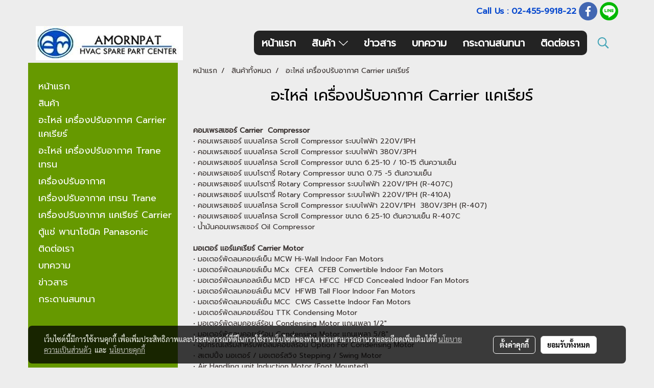

--- FILE ---
content_type: text/html; charset=UTF-8
request_url: https://www.amornpat.co.th/category/2743/%E0%B8%A8%E0%B8%B9%E0%B8%99%E0%B8%A2%E0%B9%8C%E0%B8%AD%E0%B8%B0%E0%B9%84%E0%B8%AB%E0%B8%A5%E0%B9%88-%E0%B9%80%E0%B8%84%E0%B8%A3%E0%B8%B7%E0%B9%88%E0%B8%AD%E0%B8%87%E0%B8%9B%E0%B8%A3%E0%B8%B1%E0%B8%9A%E0%B8%AD%E0%B8%B2%E0%B8%81%E0%B8%B2%E0%B8%A8-%E0%B9%81%E0%B8%97%E0%B9%89-%E0%B9%81%E0%B8%AD%E0%B8%A3%E0%B9%8C-carrier-%E0%B9%81%E0%B8%84%E0%B9%80%E0%B8%A3%E0%B8%B5%E0%B8%A2%E0%B8%A3%E0%B9%8C
body_size: 37706
content:
<!doctype html>
<html lang="th-TH">
    <head>
        <meta http-equiv="X-UA-Compatible" content="IE=edge" />
        <meta http-equiv="Content-Type" content="text/html; charset=utf-8" />
        <meta name="description" content="อะไหล่ เครื่องปรับอากาศ Carrier แคเรียร์" />
        <meta name="Keywords" content="อะไหล่แอร์,อะไหล่เทรน,แอร์บ้าน,อะไหล่แอร์บ้าน,แอร์เทรน,บางแค,ศูนย์อะไหล่ เทรน,แอร์ TRANE,แอร์แคเรียร์,อะไหล่แอร์เทรน,TRANE,CARRIER,แอร์บ้าน ,เครื่องปรับอากาศ ,เทรน ,แคเรียร์ ,คอมเพรสเซอร์แอร์,carrierxinverterplus,daikin,อะไหล่แคเรียร์" />
        <meta name="viewport" content="width=device-width, initial-scale=1, shrink-to-fit=no" />
                <meta name="apple-mobile-web-app-capable" content="yes">
        <!-- facebook -->
        <meta property="fb:app_id" content="160631041153580" />
                        <meta property="og:type" content="website" />
       
        <meta property="og:title" content="อะไหล่ เครื่องปรับอากาศ Carrier แคเรียร์  :: ศูนย์อะไหล่ เครื่องปรับอากาศ แอร์ Trane เทรน  Carrier แคเรียร์" />
        <meta property="og:image" content="https://image.makewebeasy.net/makeweb/m_1200x600/97j4buny2/header/small_amornpat_new_logo_11261.jpg" />
        <meta property="og:description" content="อะไหล่ เครื่องปรับอากาศ Carrier แคเรียร์" />
        <meta property="og:url" content="https://www.amornpat.co.th/category/2743/ศูนย์อะไหล่-เครื่องปรับอากาศ-แท้-แอร์-carrier-แคเรียร์" />
        <meta property="og:site_name" content="amornpat.co.th" />
        <!-- twitter -->
        <meta name="twitter:card" content="summary_large_image">
        <meta name="twitter:site" content="amornpat.co.th">
        <meta name="twitter:title" content="อะไหล่ เครื่องปรับอากาศ Carrier แคเรียร์  :: ศูนย์อะไหล่ เครื่องปรับอากาศ แอร์ Trane เทรน  Carrier แคเรียร์">
        <meta name="twitter:description" content="อะไหล่ เครื่องปรับอากาศ Carrier แคเรียร์">
        <meta name="twitter:image" content="">
        <meta name="twitter:domain" content="https://www.amornpat.co.th/category/2743/ศูนย์อะไหล่-เครื่องปรับอากาศ-แท้-แอร์-carrier-แคเรียร์">
        <!-- google -->
        <meta name="google-site-verification" content="h7ImZg-P-H5dvtFR8j-ZumJVNtb4AwIXrdjNRF-_TVg" />        <meta name="generator" content="MakeWebEasy" />
        <!-- Phone number-->
        <meta name="format-detection" content="telephone=no">
                                                <link rel="alternate" href="https://www.amornpat.co.th/category/2743/ศูนย์อะไหล่-เครื่องปรับอากาศ-แท้-แอร์-carrier-แคเรียร์" hreflang="x-default" />
                    
        <link rel="canonical" href="https://www.amornpat.co.th/category/2743/ศูนย์อะไหล่-เครื่องปรับอากาศ-แท้-แอร์-carrier-แคเรียร์" />
        
                <link rel="apple-touch-icon" sizes="32x32" href="https://image.makewebeasy.net/makeweb/0/97j4buny2/attach_file/favicon/favicon_20200907092649-0.ico?v=202508191712" />
        <link rel="shortcut icon" href="https://image.makewebeasy.net/makeweb/0/97j4buny2/attach_file/favicon/favicon_20200907092649-0.ico?v=202508191712" type="image/x-icon" />
        <link rel="icon" href="https://image.makewebeasy.net/makeweb/0/97j4buny2/attach_file/favicon/favicon_20200907092649-0.ico?v=202508191712" type="image/x-icon" />

        <!-- CSS Main -->
                <link rel="stylesheet" href="https://fonts.googleapis.com/css?family=Open+Sans:300,400,700|Nunito|Lora|Dancing+Script|Satisfy|Fjalla+One|Oswald|Montserrat|Supermarket|Sanchez|Roboto|Quicksand|Pacifico|Raleway|Kanit|Prompt|Trirong|Taviraj|Itim|Chonburi|Mitr|Athiti|Pridi|Maitree|Pattaya|Sriracha|Sarabun|Chakra+Petch|Mali|Bai+Jamjuree|Krub|K2D|Niramit|Charm|Srisakdi|Thasadith|Kodchasan|KoHo|Charmonman|Poppins|Fahkwang|Noto+Sans+Thai|IBM+Plex+Sans+Thai|Noto+Serif+Thai|Noto+Sans+Thai+Looped|IBM+Plex+Sans+Thai+Looped&subset=thai,latin" />
        <link rel="stylesheet" type="text/css" href="https://cloud.makewebstatic.com/makeweb/prod/css/font.min.css?v=202101271138" />
        <link rel="stylesheet" type="text/css" href="https://cloud.makewebstatic.com/makeweb/prod/css/bootstrap.min.css" />
        <link rel="stylesheet" type="text/css" href="https://cloud.makewebstatic.com/makeweb/prod/css/style_mwe.css?v=202508081425" />
        <link rel="stylesheet" type="text/css" href="https://cloud.makewebstatic.com/makeweb/prod/css/style_mwe2.css?v=202508081425" />
                <!-- CSS Page -->
        <link rel="stylesheet" type="text/css" href="https://cloud.makewebstatic.com/makeweb/prod/css/fullcalendar.min.css?v=0" /><link rel="stylesheet" type="text/css" href="https://cloud.makewebstatic.com/makeweb/prod/css/fullcalendar.print.min.css?v=0" media="print" /><link rel="stylesheet" type="text/css" href="https://cloud.makewebstatic.com/makeweb/prod/css/light/homebox_eventcalendar.min.css?v=0" /><link rel="stylesheet" type="text/css" href="https://cloud.makewebstatic.com/makeweb/prod/css/light/page_calendar.min.css?v=0" /><link rel="stylesheet" type="text/css" href="https://cloud.makewebstatic.com/makeweb/prod/css/light/page_faq.min.css?v=202012190947" /><link rel="stylesheet" type="text/css" href="https://cloud.makewebstatic.com/makeweb/prod/css/owl.carousel.min.css?v=202001111111" /><link rel="stylesheet" type="text/css" href="https://cloud.makewebstatic.com/makeweb/prod/css/owl.theme.default.min.css?v=202001111111" /><link rel="stylesheet" type="text/css" href="https://cloud.makewebstatic.com/makeweb/prod/css/perfect-scrollbar.min.css?v=0" /><link rel="stylesheet" type="text/css" href="https://cloud.makewebstatic.com/makeweb/prod/css/magnific-popup.min.css?v=202012190947" /><link rel="stylesheet" type="text/css" href="https://cloud.makewebstatic.com/makeweb/prod/css/circular-loading.css?v=0" /><link rel="stylesheet" type="text/css" href="https://cloud.makewebstatic.com/makeweb/prod/css/hamburgers.min.css?v=0" />        <!-- CSS Main -->
                <link rel="stylesheet" type="text/css" href="https://cloud.makewebstatic.com/makeweb/prod/css/all.min.css?v=202310021145" />
        <!-- byAir -->
        <!-- <link rel="stylesheet" type="text/css" href="https://cloud.makewebstatic.com/makeweb/prod/css/light/theme-system.min.css?v=202306151430" /> -->
        <link rel="stylesheet" type="text/css" href="https://cloud.makewebstatic.com/makeweb/prod/css/light/theme-system.css?v=20260131233616" />
        <link rel="stylesheet" type="text/css" href="https://cloud.makewebstatic.com/makeweb/prod/css/light/theme-system2.css?v=202306151430" />
        <link rel="stylesheet" type="text/css" href="/customer-css/style_97j4buny2.min.css?v=1710726822" />
        
        <title>อะไหล่ เครื่องปรับอากาศ Carrier แคเรียร์  :: ศูนย์อะไหล่ เครื่องปรับอากาศ แอร์ Trane เทรน  Carrier แคเรียร์</title>

        <!-- JS Main -->
                <script src="https://cdnjs.cloudflare.com/ajax/libs/jquery/3.6.0/jquery.min.js?v=202508191712" integrity="sha384-vtXRMe3mGCbOeY7l30aIg8H9p3GdeSe4IFlP6G8JMa7o7lXvnz3GFKzPxzJdPfGK" crossorigin="anonymous"></script>
        <script type="text/javascript" src="https://cloud.makewebstatic.com/makeweb/prod/js/imagesloaded.min.js?v=1"></script>
        <script type="text/javascript" src="https://cloud.makewebstatic.com/makeweb/prod/js/vue@2_6_11.js?v=202508191712"></script>
                <script type="text/javascript" src="https://www.instagram.com/embed.js" async="true"></script>
        <!-- JS Page -->
                <!-- Script Embed -->
        
        <style>
            #divMWEAds .mweColor{
                color: #28bee3;
            }

            /* #divMWEAds .webFreeColor{
                color: #ffffff;
                background-color: #28bee3;
            }           */

            .webFreeColor { background-color: #28bee3; border-color: #24BEE2; color: #FFFFFF; border-radius: 20px;width: 148px; height: 36px; line-height: normal;}
            .webFreeColor:hover,
            .webFreeColor.active {
                background-color: #09A1E0; border-color: #1EA7C7; color: #FFFFFF;
}
        </style>
    </head>
    <body>
        <!-- Script Embed -->
        
        <!-- <script>
                    </script> -->
        <style type="text/css">
                        .pagination>li>a, .pagination>li>span {
                font-size: 14px;
                color: inherit;
            }
            .dropdown.areacontext.open{
                z-index: 1001 !important;
            }
            .table-responsive table {
                margin-bottom: 20px;
                white-space: nowrap;
            }
            @media only screen and (min-width: 1200px) {
                .table-responsive table {
                    white-space: normal;
                }
            }
            @media only screen and (min-width: 1200px) {
                .section-container > .slimScrollDiv {
                    display: none;
                }
            }
            a[data-mce-href] {
                font-size: inherit;
                font-family: inherit;
                /*color: inherit;*/
            }
            /* areacontext menu */
            .areacontext {
                border: 1px solid rgb(9,10,12);
            }
            .areacontext .btn-primary {
                background: #373e44!important;
                color: #FFF!important;
                border-color: #23292f!important;
                padding: 1px 5px;
                display: block;
            }
            .areacontext > div {
                font-family: Open Sans !important;
                font-size: 12px !important;
            }
            .areacontext ul.dropdown-menu {
                border-radius: 0px !important;
                background: #373E44 !important;
                margin-top: 0px !important;
                border: 1px solid rgb(9,10,12);
                padding: 0px !important;
                min-width: 100px !important;
                transform: translate3d(-1px, 20px, 0px) !important;
            }
            .areacontext ul.dropdown-menu > li > a {
                font-family: "Helvetica Neue",Helvetica,Tahoma !important;
                font-size: 12px !important;
                color: rgb(145, 159, 174) !important;
                padding: 3px 5px !important;
                display: block;
            }
            .areacontext ul.dropdown-menu > li > a:hover {
                background: #262D33 !important;
                color: #FFF !important;
                text-decoration: none;
            }
            /* addition */
            /* facebook like box */
            .fb-like.fb_iframe_widget > span > iframe{
                max-width:none!important
            }
            /* img in table */
            table img {
                max-width:initial!important;
            }
            /* iframe */
            iframe {
                max-width:100%;
            }
            /* pagination */
            .pagination>li>a,.pagination>li>span{
                font-size:14px;color:inherit
            }
            /* table */
            .table-responsive table {
                margin-bottom:20px;
                white-space:nowrap;
            }
            @media only screen and (min-width: 1200px){
                .table-responsive table{
                    white-space:normal
                }
            }
            /* img width and rendering */
            div#section-content img:not(.fill),
            div#section-footer img:not(.fill) {
                overflow:hidden;
                opacity:0;
                -webkit-transition:opacity .3s ease-in-out,-webkit-transform .3s ease-in-out;
                transition:opacity .3s ease-in-out,transform .3s ease-in-out;
                max-width:100%;
            }
            @media (max-width: 768px) {
                body {
                    max-width: 100vw;
                }
            }
            /* force show img */
            .map_outter img {
                opacity: 1 !important;
            }
            /* link in tinymce */
            a[data-mce-href] {
                font-size: inherit;
                font-family: inherit;
            }
            /* top layout */
            nav > #top-area > .container-fluid {
                padding-left: 8px;
                padding-right: 8px;
            }
            nav > #top-area > .row {
                margin: 0;
            }
            nav > #top-area > .row > .col {
                padding: 0;
            }
            .navbar-link {
                display: inline-block;
                padding: 8px;
                border: none;
                margin: 8px 0px;
                vertical-align: middle;
                line-height: 1;
            }
            /*.navbar-fa {
                width: 24px !important;
                height: 24px !important;
            }*/
            .navbar-toggler-icon {
                margin: 0;
                padding: 0;
            }
            .dropdown > .dropdown-toggle > svg {
                transition: all 300ms ease;
                -webkit-transition: all 300ms ease;
                -o-transition: all 300ms ease;
                -ms-transition: all 300ms ease;
            }
            .dropdown.show > .dropdown-toggle > svg {
                transform: rotate(180deg);
                -webkit-transform: rotate(180deg);
                -moz-transform: rotate(180deg);
                -o-transform: rotate(180deg);
            }
            .dropdown-menu > li > .dropdown-toggle > svg {
                transition: all 300ms ease;
                -webkit-transition: all 300ms ease;
                -o-transition: all 300ms ease;
                -ms-transition: all 300ms ease;
            }
            .dropdown-menu > li.show > .dropdown-toggle > svg {
                transform: rotate(90deg);
                -webkit-transform: rotate(90deg);
                -moz-transform: rotate(90deg);
                -o-transform: rotate(90deg);
            }
            /* cart widget */
            nav span.fa-layers.fa-fw > i.navbar-fa + span.fa-layers-counter {
                display: none;
            }
            nav span.fa-layers.fa-fw > svg.navbar-fa + span.fa-layers-counter {
                -webkit-transform: scale(0.75) !important;
                transform: scale(0.75) !important;
                top: -75%;
                right: auto;
                left: 50%;
                -webkit-transform-origin: top center;
                transform-origin: top center;
                display: inline-block;
            }
            /* list style */
            ul {
                margin-bottom: 0 !important;
            }
            li {
                /* list-style: none;*/
            }
            /* hide caret */
            .dropdown-toggle::after{
                display:none!important;
            }
            /* social widget */
            .social-widget {
                display: inline-block;
            }
            .social-widget a {
                font-size: 30px;
                width: 30px;
                height: 30px;
                min-width: 30px;
                min-height: 30px;
            }
            @media (min-width: 401px) {
                .social-widget a {
                    font-size: 36px;
                    width: 36px;
                    height: 36px;
                    min-width: 36px;
                    min-height: 36px;
                }
            }
            .social-widget a svg.fa-twitter {
                margin-right: -1px !important;
            }
            .social-widget a svg.fa-instagram {
                margin-right: 2px !important;
            }
            .social-widget a svg.fa-google-plus-g {
                margin-right: -6px !important;
            }
            .social-widget a svg.fa-youtube {
                margin-right: -3px !important;
            }
            /* vertical align text widget */
            .navbar-text {
                line-height: 150%;
                vertical-align: middle;
                min-height: 50px;
            }
            @media (min-width: 401px) {
                .navbar-text {
                    min-height: 56px;
                }
            }
        </style>

                <!--// ! ------------arrow scroll to top -->
                            <a href="javascript:void(0);" id="toTop" class="back-to-top   " style="display: none; width: 45px !important; height: 45px !important; z-index: 55;">
                <span class="fa-stack" style="font-size: 22px;">
                    <i class="fas fa-circle fa-stack-2x" style="color: #2b2a2a;"></i>
                    <i class="fas fa-arrow-up fa-stack-1x fa-inverse" style="color: #ffffff;"></i>
                </span>
            </a>
               
        <!-- //! facebook messager -->
                <div class="section-container">
            <!-- BoxLoading -->
            <div class="boxLoading" id="boxLoading">
                <div class="loader">
                    <svg class="circular" viewBox="25 25 50 50">
                    <circle class="path" cx="50" cy="50" r="20" fill="none" stroke-width="3" stroke-miterlimit="10"></circle>
                    </svg>
                </div>
            </div>

            <div class="modal fade" tabindex="-1" role="dialog" aria-labelledby="myModalLabel" aria-hidden="true" id="modal_standard"></div>
<div class="modal fade" tabindex="-1" role="dialog" aria-labelledby="myModalLabel" aria-hidden="true" id="modal_popup"></div>
<div class="modal fade" tabindex="-1" role="dialog" aria-labelledby="myModalLabel" aria-hidden="true" id="modal_coupon"></div>

<script type="text/javascript">

    function showModalBS(isClose, path, size) {
        if (size == 'small') {
            var siz = 'sm';
        } else if (size == 'medium') {
            var siz = 'md';
        } else if (size == 'large') {
            var siz = 'lg';
        } else if (size == 'full') {
            var siz = 'full';
        } else if (size == 'cartlogin') {
            var siz = 'modalCartLogin';
        } else if (size === 'addToCartGroupProduct') {
            var siz = 'groupProduct modal-dialog-centered'
        } else if (size === 'addToCart') {
            var siz = 'addToCart modal-dialog-centered'
        } else if (size === 'medium-center') {
            var siz = 'md modal-dialog-centered'
        } else {
            var siz = 'md';
        }

        if (isClose == 1) {
            var backdrop = true;
        } else if (isClose == 0) {
            var backdrop = 'static';
        } else {
            var backdrop = true;
        }
        jQuery('#modal_standard').html('<div class="modal-dialog modal-' + siz + '"><div class="modal-content"><div class="modal-loading text-center"><i class="fas fa-circle-notch fa-spin fa-3x"></i></div></div></div>');
        jQuery('#modal_standard').modal({
            backdrop: backdrop,
            // remote: path,
            show: true,
            keyboard: true
        });
        jQuery('#modal_standard').find('.modal-content').load(path, function (responseText, textStatus, XMLHttpRequest) {
        });
    }

    function showModalPopup(isClose, path) {
        if (isClose == 1) {
            var backdrop = true;
        } else if (isClose == 0) {
            var backdrop = 'static';
        } else {
            var backdrop = true;
        }
        jQuery('#modal_popup').html('<div class="modal-dialog modal-lg"><div class="modal-content"><div class="modal-loading text-center"><i class="fas fa-circle-notch fa-spin fa-3x"></i></div></div></div>');
        jQuery('#modal_popup').modal({
            backdrop: backdrop,
            // remote: path,
            show: true,
            keyboard: true
        });
        jQuery('#modal_popup').find('.modal-content').load(path, function (responseText, textStatus, XMLHttpRequest) {
        });
    }

    function showModalCouponBS(path) {
        jQuery('#modal_coupon').html('<div class="modal-dialog modal-coupon modal-dialog-centered"><div class="modal-content"><div class="modal-loading text-center"><i class="fas fa-circle-notch fa-spin fa-3x"></i></div></div></div>');
        jQuery('#modal_coupon').modal({
            backdrop: true,
            // remote: path,
            show: true,
            keyboard: true
        });
        jQuery('#modal_coupon').find('.modal-content').load(path, function (responseText, textStatus, XMLHttpRequest) {
        });
    }

</script>                        <div class="disabled-filter"></div>
            <div class="section-body ">
                <div id="section-header" class="sps sps--abv">
                    
<style type="text/css">
    @media  only screen and (min-width: 1025px){
        .headerMobile {
            display: none !important;
        }
        .navbar-toggler {
            display: none !important;
        }
        .navbar-expand-xl .navbar-collapse {
            display: flex !important;
            flex-basis: auto;
        }
        .navbar-expand-xl .navbar-nav {
            flex-direction: row;
        }
        .navbar-expand-xl .navbar-nav .nav-link {
            padding-right: 0.5rem;
            padding-left: 0.5rem;
        }
        /* sticky */
        .headerDesktop nav #top-sticky {
            transition: transform 450ms;
            -webkit-transition: transform 450ms;
            -moz-transition: transform 450ms;
            -o-transition: transform 450ms;
        }
        .sps--abv .headerDesktop nav #top-sticky {
            position: relative;
            transform: translate3d(0, 0, 0);
            -webkit-transform: translate3d(0, 0, 0);
            -moz-transform: translate3d(0, 0, 0);
            -ms-transform: translate3d(0, 0, 0);
        }
        .sps--abv .headerDesktop nav #top-mb {
            margin-bottom: 0;
        }
                .sps--abv .headerDesktop nav #top-sticky #cart{
            display: none !important;
        }
                .sps--blw .headerDesktop nav #top-sticky {
            position: fixed;
            top: -56px;
            left: 0;
            right: 0;
            z-index: 1000;
            box-shadow: 0 2px 5px 0 rgba(0,0,0,0.16), 0 2px 10px 0 rgba(0,0,0,0.12);
            -webkit-box-shadow: 0 2px 5px 0 rgba(0,0,0,0.16), 0 2px 10px 0 rgba(0,0,0,0.12);
            -moz-box-shadow: 0 2px 5px 0 rgba(0,0,0,0.16),0 2px 10px 0 rgba(0,0,0,0.12);
            transform: translate3d(0, 56px, 0);
            -webkit-transform: translate3d(0, 56px, 0);
            -moz-transform: translate3d(0, 56px, 0);
            -ms-transform: translate3d(0, 56px, 0);
        }
        .sps--blw .headerDesktop nav #top-mb {
            padding-bottom: 56px;
                    }
        
        .sps--blw .headerDesktop nav #top-sticky #cart{
            display: inline-flex !important
        }

    }
    @media (max-width: 1024px){
        .headerDesktop {
            display: none !important;
        }
        /* sticky */
        .sps--abv .headerMobile nav #top-sticky {
                            position: static;
                    }
        .sps--abv .headerMobile nav #top-mb {
            margin-bottom: 0;
        }
        .sps--blw .headerMobile nav #top-sticky {
            position: fixed;
            top: 0;
            left: 0;
            right: 0;
            z-index: 1000;
            box-shadow: 0 2px 5px 0 rgba(0,0,0,0.16), 0 2px 10px 0 rgba(0,0,0,0.12);
            -webkit-box-shadow: 0 2px 5px 0 rgba(0,0,0,0.16), 0 2px 10px 0 rgba(0,0,0,0.12);
            -moz-box-shadow: 0 2px 5px 0 rgba(0,0,0,0.16),0 2px 10px 0 rgba(0,0,0,0.12);
        }
        .sps--blw .headerMobile nav #top-mb {
            margin-bottom: 56px;
        }
                    .icoMember ,#iconsMember{
                display: none;
            }
                ul.navbar-topmenu.navbar-nav .arrowCollapse{
            transition: transform .3s ease 0s;
        }
         ul.navbar-topmenu.navbar-nav .arrowCollapse > svg{
            transition: transform .3s ease 0s;
        }
    }
    .sb {
        visibility: visible;
        /*position: absolute;
        top: 0;
        left: 0;
        right: 0;
        bottom: 0;

        opacity: 1;
        z-index: 999;
        padding: 0 16px;
        /*margin: 0 16px;*/
    }
    .sb > input {
        /*width: calc(100% - 39px);
        border-top: 0;
        border-left: 0;
        border-right: 0;
        border-bottom: 2px solid #FFF;
        background: #333 !important;
        padding: 6px;
        color: #FFF;
        vertical-align: middle;*/
    }
    .sb > input::placeholder {
        color: #333;
    }
    .sb > input:focus {
        outline: none;
    }
    .aCloseSearchIcon {
        height: 36px;
        padding: 6px 12px;
    }
    #top-sticky > div {
        position: relative;
    }
    div.headerMobile{
        position: relative;
        z-index: 56;
    }
        #divMWEAds {
        bottom: unset;
        width: 100vw !important;
        background: #fff;
        color: #000;
    }
    #divMWEAds:hover {
        background: #fff;
    }
    #topZone {
        padding-top: 0px;
    }
    .marginBot {
        margin-bottom: 0px;
    }

    .headerMobile #divMWEAds {
        font-family: 'DB Heavent' !important; 
        font-size:21px;
        z-index:999999;
    }
    .headerMobile #divMWEAds a {
        font-size: 20px; 
        font-family: 'DB Heavent' !important;
        font-weight: bold;
    }
    @media only screen and (max-width: 400px) {
        .headerMobile #divMWEAds {
            font-size:16px;
        }
        #divMWEAds img {
            max-height: 25px;
            max-width: 25px;
        }
        .headerMobile #divMWEAds a {
            font-size: 16px;
        }
    }
</style>
<div class="headerDesktop">
            <style type="text/css">
    @media (min-width: 1025px) {
        .navbar-brand {
            font-size: 24px !important;
            border: none !important;
            padding: 0;
            margin: auto;
        }
        .navbar-text{
            min-height: 24px;
        }
        .text-truncate{
            width: 100%;
        }
        .text-truncate p{
            margin-bottom: 0;
            line-height: 24px;
        }
        #logotop{
            margin: 5px 0;
            min-height: 50px;
        }
        #menutop{
            margin: 10px 10px 10px 0  !important;
        }
        .topwidget-menu{
            margin: 0 !important;
        }
        .cart-nav{
            margin-top: 0 !important;
        }
                    .sps--blw #top-sticky #logotop{
                display: none !important;
            }
                .sps--blw #top-sticky #logotop .img-logo {
            width: auto;
            max-height: 50px;
        }
        #top-sticky #cart2{
            display: none !important;
        }
        .sps--blw #top-sticky #cart2{
            display: inline-flex !important;
        }
    }
</style>
<nav id="topZone" class="navbar-expand-xl">
            <div id="top-bar">
            <div id="top-mb">
                <div class="container">
                    <div class="row align-items-center justify-content-end">
                        
                                                    <div class="col-lg-auto">
                                                                    <div id="toptext" class="hoverOverlay d-inline-flex align-middle my-1">
                                        <div class="navbar-text text-truncate text-right py-1">
                                            <span style="font-size: 16px;" data-mce-style="font-size: 16px;"><strong><span data-mce-style="color: #0346ce;" style="color: rgb(3, 70, 206);">Call Us : 02-455-9918-22</span></strong></span>                                        </div>
                                    </div>
                                                                                                                                                                    <div id="socialnetwork" class="hoverOverlay d-inline-flex align-middle my-1">
                                        <div class="d-inline">
<style>
    .empty {
        padding-top: 15px;
        padding-right: 22px;
        padding-bottom: 12px;
        padding-left: 29px;
    }
    .wechatSocial{
        cursor: pointer;
    }
    .pointer-none {
        pointer-events: none;
    }
</style>
<div class="social-widget">
                <a class="faco-top fa-layers fa-fw facebookSocial" target="_blank" href="https://www.facebook.com/amornpart/ " style="">
            <i class="fas fa-circle colorFacebookBG pointer-none"></i>
            <i class="fa-inverse fab fa-facebook-f colorFacebook pointer-none" data-fa-transform="shrink-7"></i>
        </a>
                                    <a class="faco-top fa-layers fa-fw LineSocial" target="_blank" href="http://line.me/ti/p/~ " style="">
            <i class="fas fa-circle colorLineBG pointer-none"></i>
            <i class="fa-inverse fab fa-line colorLine pointer-none" data-fa-transform="grow-1.8" data-fa-mask="fas fa-circle"></i>
        </a>
    
    
    </div>
<script type="text/javascript">

    jQuery(".wechatSocial").click(function () {
        window.parent.showModalBS(1, '/include/social/dialogSettingSocialcontroller.php?menu=wechatqrcode', 'medium', 1);
    });
    
</script></div>
                                    </div>
                                                                                                                            </div>
                                            </div>
                </div>
            </div>
        </div>
    
            <div id="top-area">
            <div id="top-sticky">
                <div class="container">
                                            <div class="collapse topSearchBar">
                            <div class="topSearchBarInner">
                                <div class="input-group mb-3">
                                    <input type="text" class="form-control textStringSearchTopWidget" placeholder="ใส่คำค้นหาของคุณ...">
                                    <div class="input-group-append">
                                        <button class="btn border-left-0 rounded-right btn-outline-secondary btnSearchTopWidget" type="button"><i class="fas fa-search"></i></button>
                                    </div>
                                </div>
                            </div>
                        </div>
                                        <div class="row no-gutters ">
                                                    <div class="col col-lg d-lg-inline-flex">
                                <div id="logotop" class="hoverOverlay d-inline-flex align-middle">
                                    <span class="navbar-brand">
                                        <a href="/" style="text-decoration: none;">
                                                <style> 
        @media (min-width: 1025px){ 
            .img-logo { 
                                                                                    } 
        } 
    </style>
    <img src="https://image.makewebeasy.net/makeweb/m_1920x0/97j4buny2/header/small_amornpat_new_logo_11261.jpg?v=202405291424" alt="logo" title="logo" class="d-inline-block img-logo"/>
                                        </a>
                                    </span>
                                </div>
                            </div>
                                                                            <div class="col-12 col-lg-auto d-lg-inline-flex align-items-center">
                                                                    <div id="menutop" class="hoverOverlay d-inline-flex">
                                        <div class="collapse navbar-collapse">
                                            <style type="text/css">
    .topwidget-menu .navbar-nav .dropdown-menu {
        padding: 0;
        margin: 0;
    }
    .topwidget-menu .navbar-nav .dropdown-menu.hidden {
        visibility: hidden;
    }
    /*PC hack to hover*/
    @media (min-width: 1025px) {
        ul.navbar-topmenu.navbar-nav > li.nav-item:hover > .dropdown-menu{
            display:block !important;
        }
        ul.navbar-topmenu.navbar-nav > li.nav-item > ul.dropdown-menu li:hover > .dropdown-menu{
            display:block !important;
        }
        ul.navbar-topmenu.navbar-nav ul{
            box-shadow: 0 6px 12px rgba(0,0,0,0.175);
        }
        .topwidget-menu {
            margin: 10px;
        }
        ul.dropdown-menu.dropdown-menu-right{
            left: unset;
            right:0;
        }
        .dropdownfix-menu-right {
            right:100% !important;
            left:auto !important;
        }
        .public-topmenu .dropdown-menu-right .fa-chevron-right {
            transform: rotate(180deg);
            left: 0;
            position: absolute;
            top: 12px;
        }
        .public-topmenu .dropdown-menu-right .fa-chevron-down{
            transform: rotate(90deg);
            left: 0;
            position: absolute;
            top: 12px;
        }
        .more.hidden{
            display:none;
        }
        .public-topmenu .dropdown-menu:not(.dropdown-menu-right) .fa-chevron-down{
            transform: rotate(-90deg);
        }
        ul.navbar-topmenu.navbar-nav > li.nav-item ul{
            position: absolute;
        }
        .public-topmenu .topmenuLg{
            border-right:none !important;
        }
    }
    /* tablet*/
    @media only screen and (min-width: 768px) and (max-width: 1112px) {
        ul.navbar-topmenu.navbar-nav ul{
            box-shadow: 0 6px 12px rgba(0,0,0,0.175);
        }
    }
    /*mobile tablet*/
    @media  only screen and (max-width: 1024px) {
        
        ul.navbar-topmenu .abl1 .arrowCollapse,
        ul.navbar-topmenu .abl2 .arrowCollapse{
            position: absolute;
            right: 20px !important;
            top: 25%;
            text-align: center;
            height: 16px;
        }
        ul.navbar-topmenu.navbar-nav a{
            text-align: left !important;
            white-space: normal;
        }
        ul.navbar-topmenu.navbar-nav .fa-chevron-down{
                        transition: all .3s ease 0s;
            -ms-transition: all .3s ease 0s;
            -webkit-transition: all .3s ease 0s;
            -moz-transition: all .3s ease 0s;
        }
        ul.navbar-topmenu.navbar-nav .fa-chevron-right{
                         transform: rotate(90deg);
            transition: all .3s ease 0s;
            -ms-transition: all .3s ease 0s;
            -webkit-transition: all .3s ease 0s;
            -moz-transition: all .3s ease 0s;
           /* width: 15px;
            height: 15px; */
        }
        
        ul.navbar-topmenu.navbar-nav span.arrowCollapse > .fa-chevron-right{
            right: 12px;
            top: 27%;
        }

        ul.navbar-topmenu.navbar-nav a{
            word-wrap: break-word;
        }
        ul.navbar-topmenu.navbar-nav .more{
            display:none !important;
        }
        .public-topmenu .dropdown.show > a > .arrowCollapse{
            transform: rotate(180deg);
            -ms-transform: rotate(180deg);
            -webkit-transform: rotate(180deg);
            -moz-transform: rotate(180deg);
        }
        .public-topmenu ul.dropdown-menu.show > li.show:not(.dropdown) > a > svg.fa-chevron-right{
            transform: rotate(270deg);
            -ms-transform: rotate(270deg);
            -webkit-transform: rotate(270deg);
            -moz-transform: rotate(270deg);
        }
        .public-topmenu li.show:not(.dropdown) > a > .arrowCollapse > svg{
            transform: rotate(270deg);
            -ms-transform: rotate(270deg);
            -webkit-transform: rotate(270deg);
            -moz-transform: rotate(270deg);
        }
        ul.navbar-topmenu.navbar-nav > li > ul > li > a {
            padding-left: 30px !important;
        }
        ul.navbar-topmenu.navbar-nav ul ul a {
            padding-left: 45px !important;
        }
    }
</style>
<div class="topwidget-menu">
    <ul class="navbar-nav navbar-topmenu public-topmenu">
                                    <li class="nav-item ">
                    <a class="nav-link abl1"  data-onhome="home" href="/" target="_self">
                        หน้าแรก                    </a>
                </li>
                                                <li class="nav-item dropdown ">
                    <a class="nav-link abl1"   href="/products" target="_self" style="position: relative;">
                        สินค้า                                                    <span class="arrowCollapse">
                                <i class="fal fa-chevron-down"></i>
                            </span>
                                            </a>
                    <ul class="dropdown-menu">
                                                                                    <li>
                                    <a class="nav-link dropdown-item abl2"   href="/category/2742/ศูนย์อะไหล่-เครื่องปรับอากาศ-แอร์-trane-เทรน" target="_self">
                                        อะไหล่ สำหรับ เครื่องปรับอากาศ Trane เทรน                                    </a>
                                </li>
                                                                                                                <li>
                                    <a class="nav-link dropdown-item abl2" id="topmenusubonpage"  href="/category/2743/ศูนย์อะไหล่-เครื่องปรับอากาศ-แท้-แอร์-carrier-แคเรียร์" target="_self">
                                        อะไหล่ เครื่องปรับอากาศ Carrier แคเรียร์                                    </a>
                                </li>
                                                                                                                <li>
                                    <a class="nav-link dropdown-item abl2"   href="/category" target="_self">
                                        เครื่องปรับอากาศ                                    </a>
                                </li>
                                                                                                                <li>
                                    <a class="nav-link dropdown-item abl2"   href="/category/2740/ตู้น้ำเย็น" target="_self">
                                        ตู้น้ำเย็น                                    </a>
                                </li>
                                                                        </ul>
                </li>
                                                <li class="nav-item ">
                    <a class="nav-link abl1"   href="/categorycontent/1027/ข่าว" target="_self">
                        ข่าวสาร                    </a>
                </li>
                                                <li class="nav-item ">
                    <a class="nav-link abl1"   href="/categorycontent/1028/บทความ" target="_self">
                        บทความ                    </a>
                </li>
                                                <li class="nav-item ">
                    <a class="nav-link abl1"   href="/forum" target="_self">
                        กระดานสนทนา                    </a>
                </li>
                                                <li class="nav-item topmenuLg">
                    <a class="nav-link abl1"   href="/contactus" target="_self">
                        ติดต่อเรา                    </a>
                </li>
                    
        <li class="nav-item dropdown more hidden" data-width="80">
            <a class="nav-link dropdown-toggle" data-toggle="dropdown" aria-haspopup="true" aria-expanded="true" href="javascript:void(0)">
                เพิ่มเติม <i class="fal fa-chevron-down fa-xs fa-fw arrowCollapse"></i>
            </a>
            <ul class="dropdown-menu"></ul>
        </li>
    </ul>
</div>
    <script>
        /*width auto more*/
        if (jQuery(window).width() > 1024) {
                        calcWidth();
                        var last_visible_element = jQuery('.topwidget-menu > .navbar-nav.navbar-topmenu.public-topmenu  > li.nav-item:visible:last');
            last_visible_element.css('border-right', 'none');
        }
        function calcWidth() {
            var navwidth = 0;
            var availablespace = 0;
            var logwid = jQuery('#logotop').outerWidth(true);
            var defwidth = 0;
            var intIsEnableSearchTop = "1";
            var intIsEnableCart = "0";
            var calAweDropdown = "17";
            navwidth = navwidth + parseInt(calAweDropdown);
            let isLayoutId = '39';
            let fullcontainer = '0';
            if (intIsEnableSearchTop == 1) {
                defwidth = defwidth + 60;
            }

            if (intIsEnableCart == 1) {
                defwidth = defwidth + 60;
            }

          /*  if (calAweDropdown != 0) {
                defwidth = defwidth + calAweDropdown;
            }*/
           
            if (typeof logwid === "undefined") {
                var logwid = 0;
            }
            if (isLayoutId == '37' || isLayoutId == '38') {
                var logwid = 0;
            }
            if(fullcontainer=='1'){
                var pls_pad = 30;
            }else{
                var pls_pad = 0;
            }
            /* if(isLayoutId=='38'){
             var defwidth = 180;
             }*/
            var morewidth = jQuery('.headerDesktop .topwidget-menu > .navbar-nav.navbar-topmenu.public-topmenu > li.more').outerWidth(true) + 17;
            jQuery('.headerDesktop .topwidget-menu > .navbar-nav.navbar-topmenu.public-topmenu > li:not(.more)').each(function () {
                navwidth += jQuery(this).outerWidth(true);
            });
            /*jQuery('.topwidget-menu > .navbar-nav.navbar-topmenu.public-topmenu > li.dropdown:not(.more)').each(function () {
                navwidth += 17;
            });*/
            var availablespace = parseInt(jQuery('#top-area > #top-sticky > div').width() - pls_pad - morewidth - defwidth - logwid - 49);
            if (navwidth > availablespace) {
                var lastItem = jQuery('.headerDesktop .topwidget-menu > .navbar-nav.navbar-topmenu.public-topmenu > li.nav-item:not(.more)').last();
                var jimwidtest = lastItem.outerWidth(true);
                lastItem.removeClass('nav-item');
                lastItem.removeClass('dropdown');
                lastItem.children('a.nav-link').addClass('dropdown-item');
                lastItem.attr('data-width', lastItem.outerWidth(true));
                if (jimwidtest > 0) {
                    lastItem.prependTo(jQuery('.headerDesktop .topwidget-menu > .navbar-nav.navbar-topmenu.public-topmenu > li.more > ul'));
                }
                delete lastItem;
                calcWidth();
                return 0;
            } else {
                if (jQuery('.headerDesktop .topwidget-menu > .navbar-nav.navbar-topmenu.public-topmenu > li.more > ul.dropdown-menu').html() != '') {
                    var firstMoreElement = jQuery('.headerDesktop .topwidget-menu > .navbar-nav.navbar-topmenu.public-topmenu > li.more li').first();
                    if (navwidth + firstMoreElement.data('width') < availablespace) {
                        firstMoreElement.addClass('nav-item');
                        firstMoreElement.children('a.nav-link').removeClass('dropdown-item');
                        firstMoreElement.removeAttr("data-width");
                        firstMoreElement.insertBefore(jQuery('.topwidget-menu > .navbar-nav.navbar-topmenu.public-topmenu > li.more'));
                    }
                    delete firstMoreElement;
                }
            }
            /*hide more*/
            if (jQuery('.headerDesktop .topwidget-menu > .navbar-nav.navbar-topmenu.public-topmenu > li.more ul.dropdown-menu').html() != '') {
                var thelast = jQuery('.headerDesktop .topwidget-menu > .navbar-nav.navbar-topmenu.public-topmenu > li.more ul.dropdown-menu > li').length;
                if (thelast == 1) {
                    //remove more
                    var firstMoreElement2 = jQuery('.headerDesktop .topwidget-menu > .navbar-nav.navbar-topmenu.public-topmenu > li.more li').first();
                    if ((navwidth + firstMoreElement2.width()) < availablespace) {
                        firstMoreElement2.addClass('nav-item');
                        firstMoreElement2.addClass('topmenuLg');
                        firstMoreElement2.children('a.nav-link').removeClass('dropdown-item');
                        firstMoreElement2.removeAttr("data-width");
                        firstMoreElement2.insertBefore(jQuery('.headerDesktop .topwidget-menu > .navbar-nav.navbar-topmenu.public-topmenu > li.more'));
                        jQuery('.headerDesktop .topwidget-menu > .navbar-nav.navbar-topmenu.public-topmenu > li.more').hide();
                    } else {
                        jQuery('.headerDesktop .topwidget-menu > .navbar-nav.navbar-topmenu.public-topmenu > li.more').show();
                    }
                    delete firstMoreElement2;
                } else {
                    jQuery('.headerDesktop .topwidget-menu > .navbar-nav.navbar-topmenu.public-topmenu > li.more').show();
                }
            } else {
                jQuery('.headerDesktop .topwidget-menu > .navbar-nav.navbar-topmenu.public-topmenu > li.nav-item:visible:last').addClass('topmenuLg');
                jQuery('.headerDesktop .topwidget-menu > .navbar-nav.navbar-topmenu.public-topmenu > li.more').hide();
            }
        }

        function calcWidthAfter() {
                                
            //affix if reflesh topbar appear
            if ($(window).scrollTop() > 0) {
                var logwid = 298;
            }else{
                var logwid = jQuery('#logotop').outerWidth(true);
            }
            
            var navwidth = 0;
            var availablespace = 0;
            var defwidth = 0;
            var serwid = jQuery('#searchtop').outerWidth(true);
            var car2id = jQuery('#cart2').outerWidth(true);
            var intIsEnableSearchTop = "1";
            var intIsEnableCart = "0";
            let isLayoutId = '39';
            let fullcontainer = '0';
            if (intIsEnableSearchTop == 1) {
                defwidth = defwidth + serwid;
            }

            if (intIsEnableCart == 1) {
                defwidth = defwidth + car2id;
            }

            jQuery('.topwidget-menu > .navbar-nav.navbar-topmenu.public-topmenu').find('.topmenuLg').removeClass('topmenuLg');
    
            if (typeof logwid === "undefined") {
               var logwid = 0;
            }
            if (isLayoutId == '37' || isLayoutId == '38') {
               var logwid = 0;
            }
            if(fullcontainer=='1'){
                var pls_pad = 30;
            }else{
                var pls_pad = 0;
            }
            var morewidth = jQuery('.headerDesktop .topwidget-menu > .navbar-nav.navbar-topmenu.public-topmenu > li.more').outerWidth(true);
            jQuery('.headerDesktop .topwidget-menu > .navbar-nav.navbar-topmenu.public-topmenu > li:not(.more)').each(function () {
                navwidth += (jQuery(this).outerWidth(true));
            });

            var availablespace = parseFloat(jQuery('#top-area > #top-sticky > div').width() - pls_pad - morewidth - defwidth - logwid - 60);
            
            if (navwidth > availablespace) {
               var lastItem = jQuery('.headerDesktop .topwidget-menu > .navbar-nav.navbar-topmenu.public-topmenu > li.nav-item:not(.more)').last();
               var jimwidtest = lastItem.outerWidth(true);
               lastItem.removeClass('nav-item');
               lastItem.removeClass('dropdown');
               lastItem.children('a.nav-link').addClass('dropdown-item');
               lastItem.attr('data-width', lastItem.outerWidth(true));
               if (jimwidtest > 0) {
                   lastItem.prependTo(jQuery('.topwidget-menu > .navbar-nav.navbar-topmenu.public-topmenu > li.more > ul'));
               }
               delete lastItem;
               calcWidthAfter();
               return 0;
            } else {
               if (jQuery('.headerDesktop .topwidget-menu > .navbar-nav.navbar-topmenu.public-topmenu > li.more > ul.dropdown-menu').html() != '') {
                                   }
            }

            if (jQuery('.headerDesktop .topwidget-menu > .navbar-nav.navbar-topmenu.public-topmenu > li.more ul.dropdown-menu').html() != '') {
                var thelast = jQuery('.headerDesktop .topwidget-menu > .navbar-nav.navbar-topmenu.public-topmenu > li.more ul.dropdown-menu > li').length;
                if (thelast == 1) {
                                          var firstMoreElement2 = jQuery('.headerDesktop .topwidget-menu > .navbar-nav.navbar-topmenu.public-topmenu > li.more li').first();
                     if ((navwidth + firstMoreElement2.width()) < availablespace) {
                                             }
                      jQuery('.headerDesktop .topwidget-menu > .navbar-nav.navbar-topmenu.public-topmenu > li.more').show();
                } else {
                    jQuery('.headerDesktop .topwidget-menu > .navbar-nav.navbar-topmenu.public-topmenu > li.more').show();
                }
            } else {
                jQuery('.headerDesktop .topwidget-menu > .navbar-nav.navbar-topmenu.public-topmenu > li.more').hide();
            }

            //add class last item menu ขอบโค้ง
            jQuery('.topwidget-menu > .navbar-nav.navbar-topmenu.public-topmenu > li.nav-item:visible:last').addClass('topmenuLg');
        }

        jQuery(".headerDesktop .topwidget-menu > .navbar-nav.navbar-topmenu > li.nav-item").hover(function(){
            var vjim = jQuery(this);
            if (jQuery('ul', this).length) {
                vjim.find('ul.dropdown-menu').addClass('d-block hidden');  //แอบ render element เพื่อ get ค่ามาคำนวน
                var elm = jQuery('ul:first', this);
                var off = elm.offset();
                var l = off.left;
                var docW = jQuery("#top-area > #top-sticky").width();
                let _maxWidthLv2 = vjim.find('ul.dropdown-menu:first').width();
                let _maxWidthLv3 = 0;
                let _maxWidthLv4 = 0;
                let menuLv2Li = vjim.find('ul.dropdown-menu:first > li');
                Array.prototype.forEach.call(menuLv2Li, menu2li => {
                    let menuLv3Width = jQuery(menu2li).find('ul.dropdown-menu:first').width();
                    if (menuLv3Width > _maxWidthLv3) {
                        _maxWidthLv3 = menuLv3Width;
                    }
                    let menuLv3Li = jQuery(menu2li).find('ul.dropdown-menu:first > li');
                    Array.prototype.forEach.call(menuLv3Li, menu3li => {
                        let menuLv4Width = jQuery(menu3li).find('ul.dropdown-menu').width();
                        if (menuLv4Width > _maxWidthLv4) {
                            _maxWidthLv4 = menuLv4Width;
                        }
                    });
                });
                
                vjim.find('ul.dropdown-menu').removeClass('d-block hidden');  //คำนวนเสร็จแล้วเอา render ออก

                let centerHover = l + (jQuery(this).width()/2)
                let centerScreen = docW / 2
                var isEntirelyVisible = ((l + _maxWidthLv2 + _maxWidthLv3 + _maxWidthLv4) <= docW);
                if (!isEntirelyVisible && (centerHover > centerScreen)){
                    vjim.children('ul.dropdown-menu').addClass('dropdown-menu-right');
                    vjim.children('ul.dropdown-menu.dropdown-menu-right').find('ul.dropdown-menu').addClass('dropdownfix-menu-right');
                } 
            }
        })
        
        /*nomobile*/
           /* }*/
    </script>
                                        </div>
                                    </div>
                                                                                                    <div id="searchtop" class="hoverOverlay d-inline-flex align-middle pr-2">
                                        <style type="text/css">
    div.topSearchBar {
        position: absolute;
        z-index: 999;
        width: 100%;
        left: 0;
        margin: 0 auto;
        max-width: 768px;
        right: 0;
        top: 100%;
    }
    @media  only screen and (max-width: 1024px) {
        div.topSearchBar {
            bottom: unset !important;
            top: 56px !important;
        }
        div.topSearchBarInner {
            padding: 15px 15px 15px 15px;
        }
    }

    @media  only screen and (min-width: 1024px) {
        div.topSearchBarInner {
            padding: 15px 15px 1px 15px;
        }
    }
    div.topSearchBarInner {
        background: #FFF;
        box-shadow: 0 2px 5px rgba(0,0,0,0.26);
        -moz-box-shadow: 0 2px 5px rgba(0,0,0,0.26);
        -webkit-box-shadow: 0 2px 5px rgba(0,0,0,0.26);
    }
    div.topSearchBarInner .btn.btn-default {
        border-left: 0px !important;
    }
    div.topSearchBarInner .btn.btn-default:hover {
        /*        background: none !important;*/
    }
    div.topSearchBarInner .form-control:focus {
        border-color: inherit !important;
    }
    .textStringSearchTopWidget, .btnSearchTopWidget {
        font-size: 16px;
        height: 36px;
    }
    .aOpenSearchIcon, .aCloseSearchIcon{
        font-size: 22px !important;
        margin: 0;
        line-height: 20px;
    }

</style>

<div rel="nofollow" class="navbar-link aOpenSearchIcon" data-toggle="collapse" data-target=".topSearchBar" role="button" aria-expanded="false" aria-controls="topSearchBar" style="cursor:pointer;">
    <i class="far fa-search fa-fw navbar-fa"></i>
</div>
<script>
    jQuery('input.textStringSearchTopWidget').on('keypress', function (e) {
        jQuery('input.textStringSearchTopWidget').val(this.value);
        if (e.keyCode == 13) {
            clickSearch(jQuery(this).val());
        }
    });

    jQuery('.btnSearchTopWidget').on('click', function () {
        var textStringSearch = jQuery(this).parent().parent().find('input.textStringSearchTopWidget').val();
        clickSearch(textStringSearch);
    });

    jQuery('.aCloseSearchIcon').on('click', function (e) { 
        e.preventDefault();
        var textStringSearch = jQuery(this).parent().parent().find('input.textStringSearchTopWidget').val();
        if(textStringSearch!=''){
            clickSearch(textStringSearch);
        }
    });
    
    function clickSearch(textStringSearch) {
        if (textStringSearch != '') {
            let lpart = '';
            let encodedSearch = textStringSearch.split('/').map(encodeURIComponent).join('/');
            if(lpart!=''){
                document.location.href = '/' + lpart + '/search&text=' + encodedSearch;
            }else{
                document.location.href = '/search&text=' + encodedSearch;
            }
        }
    }
</script>                                    </div>
                                                            </div>
                                                                    </div>
                </div>
            </div>
        </div>
    </nav>
</div>
<div class="headerMobile">
        <style type="text/css">
    nav .orderingMenu {
        order: 1;
    }
    .navbar-nav .dropdown-menu .dropdown-item {
        padding: 6px 20px;
    }
    @media (max-width: 1024px) {
        .navbar-toggler {
            padding: 9px 10px !important;
            margin-left: 3px !important;
            margin-top: 6px;
            margin-right: 0px;
            margin-bottom: 6px;
            font-size: 16px !important;
            height: 44px;
        }
        nav > #top-area > .row {
            margin: 0 6px;
        }
        .navbar-nav .dropdown-menu {
            position: relative !important;
            transform: translate3d(0px, 0px, 0px) !important;
            -webkit-transform: translate3d(0px, 0px, 0px) !important;
            top: auto !important;
            left: auto !important;
            padding: 0;
            margin: 0;
        }
        .navbar-nav .dropdown-menu .dropdown-item {
            padding: 9px 40px 9px 15px;
        }
        .navbar-text {
            margin: 0 auto;
        }
        .navbar-brand {
            padding: 4px 8px !important;
            font-size: 24px !important;
            line-height: 40px !important;
            border: none !important;
            margin: 0px 4px !important;
        }
        .navbar-brand span{
            line-height: 40px;
        }
        .navbar-brand img {
            /*max-height: 48px;*/
            max-height: 44px;
            max-width: 100%;
        }
        nav .navbar-link {
            min-width: 40px;
        }
        nav #top-area {
            transition: all 300ms ease;
            -webkit-transition: all 300ms ease;
            -moz-transition: all 300ms ease;
            -o-transition: all 300ms ease;
        }
        /* widget */
        nav #socialnetwork,nav #linewidget {
            min-height: 34px;
        }
        nav .orderingMenu {
            order: 12;
            flex-basis: auto;
        }
        nav .brandingBox {
            flex-basis: 0;
            flex-grow: 1;
            max-width: 100%;
        }
        .navbar-link.cart-nav{
            font-size: 22px;
        }
        .navbar-link.aOpenSearchIcon,.navbar-link.cart-nav{
            margin-left: 0px;
            margin-top: 0px;
            margin-bottom: 0px;
            padding: 0px;
        }
        .widgetCartNumber {
            top: -11px;
        }
        .navbar-nav.member-nav .nav-item{
            width: 100%;
            text-align: left !important;
        }
        .navbar-nav.member-nav{
            height: auto;
            margin: 0px 5px;
            text-align: left !important;
        }
        .topwidget-lang ul.dropdown-menu.dropdown-menu-right.show{
            background: transparent;
            border: none;
        }
        .topwidget-lang ul.dropdown-menu.dropdown-menu-right.show a:hover {
            background-color: transparent;
        }
    }
    @media (max-width: 350px) {
        nav > #top-bar {
            padding-left: 5px;
            padding-right: 5px;
        }
    }
    /*lang*/
    .topwidget-lang{
        margin: 0px 5px;
    }
    .topwidget-lang a {
        padding-left: 10px !important;
        padding-right: 10px !important;
    }

    #section-header.sps--blw .headerMobile .navbar-collapse {
        max-height: 79vh;
        overflow-y: scroll;
        position: relative;
        -webkit-overflow-scrolling: touch;
    }
    #section-header.sps--abv .headerMobile .navbar-collapse {
        max-height: 73vh;
        overflow-y: scroll;
        -webkit-overflow-scrolling: touch;
    }
</style>
<nav id="topZone" class="navbar-expand-xl airry">
            <div id="top-bar">
            <div id="top-mb">
                <div class="container-fluid">
                                        <div class="row">
                        <div class="col-12 col-sm-12 col-md-12 col-lg text-truncate text-center">
                            <div id="toptext" class="navbar-text">
                                <span style="font-size: 16px;" data-mce-style="font-size: 16px;"><strong><span data-mce-style="color: #0346ce;" style="color: rgb(3, 70, 206);">Call Us : 02-455-9918-22</span></strong></span>                            </div>
                        </div>
                    </div>
                                                                                <div class="row">
                        <div class="col-12 col-sm-12 col-md-12 col-lg text-center">
                            <div class="navbar-text">
                                                                    <div id="socialnetwork" class="d-inline">
<style>
    .empty {
        padding-top: 15px;
        padding-right: 22px;
        padding-bottom: 12px;
        padding-left: 29px;
    }
    .wechatSocial{
        cursor: pointer;
    }
    .pointer-none {
        pointer-events: none;
    }
</style>
<div class="social-widget">
                <a class="faco-top fa-layers fa-fw facebookSocial" target="_blank" href="https://www.facebook.com/amornpart/ " style="">
            <i class="fas fa-circle colorFacebookBG pointer-none"></i>
            <i class="fa-inverse fab fa-facebook-f colorFacebook pointer-none" data-fa-transform="shrink-7"></i>
        </a>
                                    <a class="faco-top fa-layers fa-fw LineSocial" target="_blank" href="http://line.me/ti/p/~ " style="">
            <i class="fas fa-circle colorLineBG pointer-none"></i>
            <i class="fa-inverse fab fa-line colorLine pointer-none" data-fa-transform="grow-1.8" data-fa-mask="fas fa-circle"></i>
        </a>
    
    
    </div>
<script type="text/javascript">

    jQuery(".wechatSocial").click(function () {
        window.parent.showModalBS(1, '/include/social/dialogSettingSocialcontroller.php?menu=wechatqrcode', 'medium', 1);
    });
    
</script></div>
                                                            </div>
                        </div>
                    </div>
                                    </div>
            </div>
        </div>
        <div id="top-area">
        <div id="top-sticky">
            <div class="">
                                <div class="sb collapse topSearchBar">
                    <div class="topSearchBarInner">
                        <div class="input-group">
                            <input type="text" class="form-control textStringSearchTopWidget" placeholder="ใส่คำค้นหาของคุณ..." />
                            <div class="input-group-append">
                              <button class="btn border-left-0 rounded-right btn-outline-secondary aCloseSearchIcon" data-toggle="collapse" data-target=".topSearchBar" role="button" aria-expanded="false" aria-controls="topSearchBar" type="button">
                                  <i class="fas fa-search fa-fw navbar-fa" style="font-size: 16px; vertical-align: initial;"></i>
                              </button>
                            </div>
                        </div>
                    </div>
                </div>
                                <div class="row no-gutters">
                    <div class="col pl-1 col-lg-auto d-lg-inline-flex brandingBox position-relative" style="display: flex;flex-direction: column; justify-content: center; width: 20%;">
                                                    <a class="navbar-brand position-absolute" href="/" style="display: flex;flex-direction: column; justify-content: center;">
                                <style>
    .logotextmobile{
        display: inline-block;
        max-width: 200px;
        height: 1.5em;
        overflow: hidden;
        text-overflow: ellipsis;
        white-space: nowrap;
        color: #000;
    }
    .logotextmobile span{
        /* font-size: 30px !important; */
        line-height: 40px !important;
    }

    @media (max-width: 364.98px) {
        .logotextmobile{
            max-width: 150px;
        }
            }

    @media (min-width: 365px) and (max-width: 575.98px) {
        .logotextmobile{
            max-width: 200px;
        }
                            }

    @media (min-width: 576px) and (max-width: 767.98px) {
        .logotextmobile{
            min-width: calc(400px + 4vw);
            max-width: 500px;
        }
            }

    @media (min-width: 768px) and (max-width: 991.98px) {
        .logotextmobile{
            max-width: 600px;
        }
                    }
    @media (min-width: 992px) {
        .logotextmobile{
            max-width: 800px;
        }
    }


</style>

                    <img src="https://image.makewebeasy.net/makeweb/m_200x200/97j4buny2/header/small_amornpat_new_logo_11261.jpg?v=202405291424" alt="logo" title="logo" class="d-inline-block img-logo"/>
                                </a>
                                            </div>
                                            <div class="col-12 col-lg d-lg-inline-flex orderingMenu">
                            <div class="collapse navbar-collapse pb-1" id="navbarNavDropdown">
                                <style type="text/css">
    .headerMobile .topwidget-menu .navbar-nav .dropdown-menu {
        padding: 0;
        margin: 0;
    }
    /*PC hack to hover*/
    @media (min-width: 1025px) {
        .headerMobile ul.navbar-topmenu.navbar-nav > li.nav-item:hover > .dropdown-menu{
            display:block !important;
        }
        .headerMobile ul.navbar-topmenu.navbar-nav > li.nav-item > ul.dropdown-menu li:hover > .dropdown-menu{
            display:block !important;
        }
        .headerMobile ul.navbar-topmenu.navbar-nav ul{
            box-shadow: 0 6px 12px rgba(0,0,0,0.175);
        }
        .headerMobile .topwidget-menu {
            margin: 10px;
        }
        .headerMobile ul.dropdown-menu.dropdown-menu-right{
            left: unset;
            right:0;
        }
        .headerMobile .dropdownfix-menu-right {
            right:100% !important;
            left:auto !important;
        }
        .headerMobile .public-topmenu .dropdown-menu-right .fa-chevron-right {
            transform: rotate(180deg);
            left: 0;
            position: absolute;
            top: 12px;
        }
        .headerMobile .public-topmenu .dropdown-menu-right .fa-chevron-down{
            transform: rotate(90deg);
            left: 0;
            position: absolute;
            top: 12px;
        }
        .headerMobile .more.hidden{
            display:none;
        }
        .headerMobile .public-topmenu .dropdown-menu:not(.dropdown-menu-right) .fa-chevron-down{
            transform: rotate(-90deg);
        }
        .headerMobile ul.navbar-topmenu.navbar-nav > li.nav-item ul{
            position: absolute;
        }
        .headerMobile .public-topmenu .topmenuLg{
            border-right:none !important;
        }
    }
    /* tablet*/
    @media only screen and (min-width: 768px) and (max-width: 1112px) {
        .headerMobile ul.navbar-topmenu.navbar-nav ul{
           box-shadow: none;
        }
        /*.topwidget-menu {
            margin: 10px;
        }*/
    }
    /*mobile tablet*/
    @media  only screen and (max-width: 1024px) {
        .headerMobile ul.navbar-topmenu.navbar-nav a{
            text-align: left !important;
            white-space: normal;
        }
        .headerMobile ul.navbar-topmenu.navbar-nav .fa-chevron-down{
                        transition: all .3s ease 0s;
            -ms-transition: all .3s ease 0s;
            -webkit-transition: all .3s ease 0s;
            -moz-transition: all .3s ease 0s;

        }
        .headerMobile ul.navbar-topmenu.navbar-nav .fa-chevron-right{
                         transform: rotate(90deg);
            transition: all .3s ease 0s;
            -ms-transition: all .3s ease 0s;
            -webkit-transition: all .3s ease 0s;
            -moz-transition: all .3s ease 0s;
                    }
        
        .headerMobile ul.navbar-topmenu.navbar-nav span.arrowCollapse > .fa-chevron-right{
            right: 12px;
            top: 27%;
        }
        
        .headerMobile ul.navbar-topmenu.navbar-nav a{
            word-wrap: break-word;
        }
        .headerMobile ul.navbar-topmenu.navbar-nav .more{
            display:none !important;
        }
        .headerMobile .public-topmenu .dropdown.show > a > .arrowCollapse{
            transform: rotate(180deg);
            -ms-transform: rotate(180deg);
            -webkit-transform: rotate(180deg);
            -moz-transform: rotate(180deg);
        }
        .headerMobile .public-topmenu li.show:not(.dropdown) > a > .arrowCollapse > svg{
            transform: rotate(270deg);
            -ms-transform: rotate(270deg);
            -webkit-transform: rotate(270deg);
            -moz-transform: rotate(270deg);
        }
        
        .headerMobile ul.navbar-topmenu.navbar-nav > li > ul > li > a {
             padding-left: 30px !important;
        }
        .headerMobile ul.navbar-topmenu.navbar-nav ul ul a {
            padding-left: 45px !important;
        }
        .headerMobile ul.navbar-topmenu.navbar-nav ul ul ul a {
            padding-left: 60px !important;
        }
    }
</style>

<div class="topwidget-menu">
    <ul class="navbar-nav navbar-topmenu public-topmenu">
                                    <li class="nav-item ">
                    <a class="nav-link abl1"  data-onhome="home" href="/" target="_self">
                        หน้าแรก                    </a>
                </li>
                                                <li class="nav-item dropdown ">
                    <a class="nav-link abl1"   href="/products" target="_self" style="position: relative;">
                        สินค้า                                                    <span class="arrowCollapse" style="width: 55px; position: absolute; right: 0px; top: 25%; text-align: center;">
                                <i class="fal fa-chevron-down"></i>
                            </span>
                                            </a>
                    <ul class="dropdown-menu">
                                                                                    <li>
                                    <a class="nav-link dropdown-item abl2"   href="/category/2742/ศูนย์อะไหล่-เครื่องปรับอากาศ-แอร์-trane-เทรน" target="_self">
                                        อะไหล่ สำหรับ เครื่องปรับอากาศ Trane เทรน                                    </a>
                                </li>
                                                                                                                <li>
                                    <a class="nav-link dropdown-item abl2" id="topmenusubonpage"  href="/category/2743/ศูนย์อะไหล่-เครื่องปรับอากาศ-แท้-แอร์-carrier-แคเรียร์" target="_self">
                                        อะไหล่ เครื่องปรับอากาศ Carrier แคเรียร์                                    </a>
                                </li>
                                                                                                                <li>
                                    <a class="nav-link dropdown-item abl2"   href="/category" target="_self">
                                        เครื่องปรับอากาศ                                    </a>
                                </li>
                                                                                                                <li>
                                    <a class="nav-link dropdown-item abl2"   href="/category/2740/ตู้น้ำเย็น" target="_self">
                                        ตู้น้ำเย็น                                    </a>
                                </li>
                                                                        </ul>
                </li>
                                                <li class="nav-item ">
                    <a class="nav-link abl1"   href="/categorycontent/1027/ข่าว" target="_self">
                        ข่าวสาร                    </a>
                </li>
                                                <li class="nav-item ">
                    <a class="nav-link abl1"   href="/categorycontent/1028/บทความ" target="_self">
                        บทความ                    </a>
                </li>
                                                <li class="nav-item ">
                    <a class="nav-link abl1"   href="/forum" target="_self">
                        กระดานสนทนา                    </a>
                </li>
                                                <li class="nav-item topmenuLg">
                    <a class="nav-link abl1"   href="/contactus" target="_self">
                        ติดต่อเรา                    </a>
                </li>
                    
        <li class="nav-item dropdown more hidden" data-width="80">
            <a class="nav-link dropdown-toggle" data-toggle="dropdown" aria-haspopup="true" aria-expanded="true" href="javascript:void(0)">
                เพิ่มเติม <i class="fal fa-chevron-down fa-xs fa-fw arrowCollapse"></i>
            </a>
            <ul class="dropdown-menu"></ul>
        </li>
    </ul>
</div>
                                                                                                                            </div>
                        </div>
                                                                <div class="col-auto pr-1 col-lg-auto text-right order-6 d-inline-flex align-items-center">
                                                            <style type="text/css">
    div.topSearchBar {
        position: absolute;
        z-index: 999;
        width: 100%;
        left: 0;
        margin: 0 auto;
        max-width: 768px;
        right: 0;
        top: 100%;
    }
    @media  only screen and (max-width: 1024px) {
        div.topSearchBar {
            bottom: unset !important;
            top: 56px !important;
        }
        div.topSearchBarInner {
            padding: 15px 15px 15px 15px;
        }
    }

    @media  only screen and (min-width: 1024px) {
        div.topSearchBarInner {
            padding: 15px 15px 1px 15px;
        }
    }
    div.topSearchBarInner {
        background: #FFF;
        box-shadow: 0 2px 5px rgba(0,0,0,0.26);
        -moz-box-shadow: 0 2px 5px rgba(0,0,0,0.26);
        -webkit-box-shadow: 0 2px 5px rgba(0,0,0,0.26);
    }
    div.topSearchBarInner .btn.btn-default {
        border-left: 0px !important;
    }
    div.topSearchBarInner .btn.btn-default:hover {
        /*        background: none !important;*/
    }
    div.topSearchBarInner .form-control:focus {
        border-color: inherit !important;
    }
    .textStringSearchTopWidget, .btnSearchTopWidget {
        font-size: 16px;
        height: 36px;
    }
    .aOpenSearchIcon, .aCloseSearchIcon{
        font-size: 22px !important;
        margin: 0;
        line-height: 20px;
    }

</style>

<div rel="nofollow" class="navbar-link aOpenSearchIcon" data-toggle="collapse" data-target=".topSearchBar" role="button" aria-expanded="false" aria-controls="topSearchBar" style="cursor:pointer;">
    <i class="far fa-search fa-fw navbar-fa"></i>
</div>
<script>
    jQuery('input.textStringSearchTopWidget').on('keypress', function (e) {
        jQuery('input.textStringSearchTopWidget').val(this.value);
        if (e.keyCode == 13) {
            clickSearch(jQuery(this).val());
        }
    });

    jQuery('.btnSearchTopWidget').on('click', function () {
        var textStringSearch = jQuery(this).parent().parent().find('input.textStringSearchTopWidget').val();
        clickSearch(textStringSearch);
    });

    jQuery('.aCloseSearchIcon').on('click', function (e) { 
        e.preventDefault();
        var textStringSearch = jQuery(this).parent().parent().find('input.textStringSearchTopWidget').val();
        if(textStringSearch!=''){
            clickSearch(textStringSearch);
        }
    });
    
    function clickSearch(textStringSearch) {
        if (textStringSearch != '') {
            let lpart = '';
            let encodedSearch = textStringSearch.split('/').map(encodeURIComponent).join('/');
            if(lpart!=''){
                document.location.href = '/' + lpart + '/search&text=' + encodedSearch;
            }else{
                document.location.href = '/search&text=' + encodedSearch;
            }
        }
    }
</script>                                                                                                                    <button class="navbar-toggler hamburger hamburger--squeeze" type="button" data-toggle="collapse" data-target="#navbarNavDropdown" aria-controls="navbarNavDropdown" aria-expanded="false" aria-label="Toggle navigation">
                                    <span class="hamburger-box">
                                        <span class="hamburger-inner"></span>
                                    </span>
                                </button>
                                                    </div>
                                    </div>
            </div>
        </div>
    </div>
</nav>
</div>
<script>
    jQuery('.widgetCartNumber').hide();
    jQuery(document).ready(function () {
        jQuery('.navbar-topmenu.public-topmenu a[data-onpage-link]').click(function (event) {
            // event.preventDefault();
            jQuery(this).blur();
            if (jQuery(this).attr('class') == 'abl1') {
                jQuery(this).attr('id', 'topmenuonpage');
            } else if (jQuery(this).attr('class') == 'abl2') {
                jQuery(this).attr('id', 'topmenusubonpage');
            }
        });

        jQuery('a').click( function(e) {
            var targetSelector = this.hash
            if(targetSelector) {
                e.stopImmediatePropagation();

                var $target = $(targetSelector);
                var iscls = $(targetSelector).attr('class'); //targethash //fttargethash
                // Animate the scroll to the destination...
                if(iscls==='fttargethash'){
                    var tr_po = 0;
                }else{
                    var tr_po = $target.offset().top;
                }
                $('html, body').animate(
                    {
                        scrollTop: tr_po // Scroll to this location.
                    }, {
                        // Set the duration long enough to allow time
                        // to lazy load the elements.
                        duration: 1000,

                        // At each animation step, check whether the target has moved.
                        step: function( now, fx ) {

                            // Where is the target now located on the page?
                            // i.e. its location will change as images etc. are lazy loaded
                            if ($(window).width() > 1024) {
                                if(iscls==='fttargethash'){
                                    var newOffset = 0;
                                }else{
                                    var h_top_sticky = 0;
                                    // top bar space for calculations scroll position
                                    var viewable = isElementInView($('#top-sticky'))
                                    jQuery('.targethash').css('top', '0px');
                                    if(viewable){
                                        h_top_sticky = $('#top-sticky').height();
                                    }
                                    var newOffset = $target.offset().top - h_top_sticky;
                                }
                               // var newOffset = $target.offset().top - 70;
                            }else{
                                var newOffset = $target.offset().top;
                            }
                            // If where we were originally planning to scroll to is not
                            // the same as the new offset (newOffset) then change where
                            // the animation is scrolling to (fx.end).
                            if(fx.end !== newOffset)
                                fx.end = newOffset;
                        }
                    }
                );
            }
        })

        // check element is visible in current windows display
        function isElementInView(element) {
            var $window = $(window);
            var windowHeight = $window.height();
            var windowWidth = $window.width();
            var rect = element.get(0).getBoundingClientRect();

            return (
                rect.top >= 0 && rect.top <= windowHeight &&
                rect.left >= 0 && rect.left <= windowWidth
            );
        }

        jQuery('.navbar-topmenu.public-topmenu a[data-onhome]').click(function (event) {
            if (location.pathname.replace(/^\//, '') == this.pathname.replace(/^\//, '') && location.hostname == this.hostname) {
                $('html,body').animate({
                    scrollTop: 0
                }, 1800);
                return false;
            }
        });
        var aChildren = jQuery('.navbar-topmenu.public-topmenu a[data-onpage-link]');
        var highlinow = jQuery('.navbar-topmenu.public-topmenu a#topmenuonpage');
        var highlinowLv2 = jQuery('.navbar-topmenu.public-topmenu a#topmenusubonpage');
        var stickyHeaderhi = jQuery('#menutop').height() + 75;

        var aArray = [];
        for (var i = 0; i < aChildren.length; i++) {
            var aChild = aChildren[i];
            var ahref = jQuery(aChild).attr('href');
            var res = ahref.split("#");
            var last_hash = res[res.length - 1];
            aArray.push(last_hash);
        }

        jQuery('.widgetCartNumber').show();

        jQuery(window).scroll(function () {
            var windowPos = jQuery(window).scrollTop();
            var windowHeight = jQuery(window).height();
            var docHeight = jQuery(document).height();
            for (var i = 0; i < aArray.length; i++) {
                var theID = aArray[i];
                if (jQuery('#' + theID).length > 0) {
                    if (jQuery('#' + theID).data('orderbox') == 'onest') {
                        /* if firstbox */
                        var divPos = jQuery('#' + theID).offset().top - stickyHeaderhi;
                        var divHeight = jQuery('#' + theID).height();
                    } else {
                        /* if non first */
                        var divPos = jQuery('#' + theID).parent().offset().top - stickyHeaderhi;
                        var divHeight = jQuery('#' + theID).parent().height();
                    }
                    if (windowPos >= divPos && windowPos < (divPos + divHeight)) {
                        highlinow.removeAttr('id');
                        highlinowLv2.removeAttr('id');
                        if (jQuery("a.abl1[data-onpage-link='" + theID + "']").length > 0) {
                            jQuery("a.abl1[data-onpage-link='" + theID + "']").attr('id', 'topmenuonpage');
                        }
                        if (jQuery("a.abl2[data-onpage-link='" + theID + "']").length > 0) {
                            jQuery("a.abl2[data-onpage-link='" + theID + "']").attr('id', 'topmenusubonpage');
                        }
                    } else {
                        jQuery("a.abl1[data-onpage-link='" + theID + "']").removeAttr('id');
                        jQuery("a.abl2[data-onpage-link='" + theID + "']").removeAttr('id');
                        if (jQuery("a[data-onpage-link][id='topmenuonpage']").length < 1 && jQuery("a[data-onpage-link][id='topmenusubonpage']").length < 1) {
                            if (highlinow.length > 0) {
                                highlinow.attr('id', 'topmenuonpage');
                            }
                            if (highlinowLv2.length > 0) {
                                highlinowLv2.attr('id', 'topmenusubonpage');
                            }
                        }
                    }
                }
            }
            if (windowPos + windowHeight == docHeight) {
                /* last position */
                var lastsectionl1 = jQuery("a.targethash").parent().parent('#section-content').find('div:not(.insadsbygoogle) > a').last().attr('id');
                //L1
                if (jQuery("a.abl1[data-onpage-link='" + lastsectionl1 + "']").length > 0) {
                    highlinow.removeAttr('id');
                    jQuery('a.abl1#topmenuonpage').removeAttr('id');
                    jQuery("a.abl1[data-onpage-link='" + lastsectionl1 + "']").attr('id', 'topmenuonpage');
                }
                //L2 L3
                if (jQuery("a.abl2[data-onpage-link='" + lastsectionl1 + "']").length > 0) {
                    highlinowLv2.removeAttr('id');
                    jQuery('a.abl2#topmenusubonpage').removeAttr('id');
                    jQuery("a.abl2[data-onpage-link='" + lastsectionl1 + "']").attr('id', 'topmenusubonpage');
                }
            }
        });

    });

    //!navigator.userAgent.match(/(iPad)|(iPhone)|(iPod)|(android)|(webOS)/i) &&
    if (screen.width > 1024) { // is desktop
        var isSubmenuLv2Overflow = 0;
        var isSubmenuLv3Overflow = 0;
        var elem_headerDesktop = document.getElementsByClassName("headerDesktop")[0];
        var elem_topmenu = elem_headerDesktop.getElementsByClassName("navbar-topmenu")[0];
        var sectionHeader = document.getElementById("section-header");
        var arr_li_lv1 = elem_topmenu.getElementsByClassName("nav-item dropdown"); // li (Lv1) (has submenu)
        if (arr_li_lv1.length > 0) {
            // console.log(arr_li_lv1);
            for (i = 0; i < arr_li_lv1.length; i++) {
                var li_lv1 = arr_li_lv1[i];
                var arr_child_li_lv1 = li_lv1.children; // a, ui.dropdown-menu
                if (arr_child_li_lv1.length > 0) {

                    for (j = 0; j < arr_child_li_lv1.length; j++) {
                        if (arr_child_li_lv1[j].classList.contains('dropdown-menu')) { // ui.dropdown-menu
                            var ui_lv2 = arr_child_li_lv1[j];
                            var arr_li_lv2 = ui_lv2.children; // li (Lv2)
                            var length_li_lv2 = arr_li_lv2.length;

                            // get heightest dropdown-menu
                            var maxHeight = 0;
                            $('.dropdown-menu').each(function() {
                                var height = $(this).outerHeight();
                                if (height > maxHeight) {
                                    maxHeight = height;
                                }
                            });

                            if (maxHeight > screen.height) {
                                isSubmenuLv2Overflow += 1;
                            }
                            
                            //LV 3 LIMITED EDITION
                            if (arr_li_lv2.length > 0) {
                                for (k = 0; k < arr_li_lv2.length; k++) {
                                    if (arr_li_lv2[k].children.length > 1) {
                                        if (arr_li_lv2[k].children[1].classList.contains('dropdown-menu')) { // ui.dropdown-menu
                                            //k = ตำแหน่งที่มี ul
                                            var posiUllv3 = k;
                                            var arr_li_lv3 = arr_li_lv2[k].children[1]; // li (Lv2)
                                            var obj_li_lv3 = arr_li_lv3.children;
                                            var length_li_lv3 = obj_li_lv3.length;
                                            var limiLv3High = length_li_lv3 + k;

                                            if (screen.height >= 1440 && screen.height < 2880 && limiLv3High > 34) { // height:1440
                                                isSubmenuLv3Overflow += 1;
                                            } else if (screen.height >= 1080 && screen.height < 1440 && limiLv3High > 20) { // height:1080
                                                isSubmenuLv3Overflow += 1;
                                            } else if (screen.height >= 768 && screen.height < 1080 && limiLv3High > 14) { // height:768
                                                isSubmenuLv3Overflow += 1;
                                            } else if (screen.height >= 500 && screen.height < 768 && limiLv3High > 10) { // w:768
						isSubmenuLv3Overflow += 1;
                                            }

                                        }
                                    }
                                }
                            }


                        }
                    }
                }

            }
        }

        if (isSubmenuLv2Overflow > 0) { // no stricky
            sectionHeader.classList.remove('sps');
            sectionHeader.classList.remove('sps--abv');
            sectionHeader.classList.remove('sps--blw');
        }
        //if lavel 3 is Too Damn High
        if (isSubmenuLv3Overflow > 0) { // no stricky
            sectionHeader.classList.remove('sps');
            sectionHeader.classList.remove('sps--abv');
            sectionHeader.classList.remove('sps--blw');
        }

        //if screen height not than 1080 disable
        jQuery(window).ready(function () {
            setTimeout(() => {
                if ($(window).height() > jQuery('#section-content').height() + jQuery('#section-footer').height()) {
                    sectionHeader.classList.remove('sps');
                    sectionHeader.classList.remove('sps--abv');
                    sectionHeader.classList.remove('sps--blw');
                }
            }, 200);
        });
    }
</script>
                </div>
                <!-- <div id="section-content" style=""> -->
                <div id="section-content">
                                            <div class="container">
                            <div class="row" style="overflow: hidden;">
                                <div class="col-12 col-md-8 col-lg-9 order-1 order-md-2 order-lg-2" id="body-area">
                                    
<style type="text/css">
    /* reveal */
    @media only screen and (min-width: 1200px) {
        .reveal { background-attachment: fixed !important; }
    }
    /* rellax */
    .rellax-view { position: relative; overflow: hidden; }
    .rellax { position: absolute; width: 100%; top: 0px; bottom: 0px; left: 0; right: 0; }
    .marginBottomSpace {
        
        margin-bottom: 20px;
    }
    .img-responsive{margin:auto;}
    @media only screen and (max-width: 767px){
        .maginBottomCaption{
            margin-bottom: 40px;
        }
        .maginBottomCaptionmini{
            margin-bottom: 15px;
        }
        .marginBottomSpaceMobile{
            margin-bottom: 20px;
        }
        .coverslidebox{
            padding: 0px 0px;
        }
    }
    @media only screen and (min-width: 768px){
        .maginBottomCaption{
            margin-bottom: 0px;
        }
        .maginBottomCaptionmini{
            margin-bottom: 0px;
        }
        .marginBottomSpaceMobile{
            margin-bottom: 0px;
        }
        .coverslidebox{
            padding: 0px 15px;
        }
        .textlayout-maxwidth{
            max-width: 585px;
        }
        .textlayout-marlauto{
            margin-left: auto;
        }
    }
    .noImgSimpleBG{
        background-color:#E1E4E9;
    }
    .box-not-overflow{
        overflow: hidden;
    }
    .play-button {
        left: 50%;
        top: 50%;
        width: 72px;
        height: 64px;
        margin-left: -36px;
        margin-top: -32px;
        z-index: 1;
        color: #212121;
        opacity: 0.85;
    }
    .play-button:hover,
    .play-button:hover::before {
        opacity: 1;
        color: #f00;
    }
    .play-button .fa-youtube {
        font-size: 64px;  
    }
    .play-button:before {
        content: "";
        width: 0;
        height: 0;
        border-top: 11px solid transparent;
        border-left: 20px solid #ffffff;
        border-bottom: 11px solid transparent;
        position: absolute;
        top: 21px;
        left: 29px;
    } 
    .wrapper .youtube {
	    background-color: #000;
	    position: relative;
	    padding-top: 56.25%;
	    overflow: hidden;
	    cursor: pointer
    }

    .wrapper .youtube img {
	    width: 100%;
        top: -16.82%;
        left: 0;
        max-height: none !important;
        opacity: .7
    }
    .wrapper .youtube .play-button,
    .wrapper .youtube img {
        cursor: pointer
    }

    .wrapper .youtube .play-button,
    .wrapper .youtube .play-button:before,
    .wrapper .youtube iframe,
    .wrapper .youtube img {
        position: absolute
    }
    .wrapper .youtube iframe {
        height: 100%;
        width: 100%;
        top: 0;
        left: 0
    }
    @media only screen and (-webkit-min-device-pixel-ratio: 2) and ( max-width: 768px),only screen and (min-device-pixel-ratio: 2) and ( max-width: 768px) {
        a.targethash{
            top: -112px;
        }
    }
</style>
        <div class="insadsbygoogle" style="text-align: center;margin: 0 auto;display: block !important;max-width: 100%;">
                    </div>
                    <div class="col-12">                    <style type="text/css">
            @media only screen and (min-width: 768px) {
                .divPageTitle {
                                            margin-bottom: 40px;
                                                                margin-top: 10px;
                                    }
                .divPageDescription {
                    margin-bottom: 40px;
                    margin-top: 40px;
                    word-wrap: break-word;
                }
                .divPageData {
                                                                        margin-top: 10px;
                                                                margin-bottom: 60px;
                }
            }
            @media  only screen and (max-width: 767px) {
                .divPageTitle {
                    margin-bottom: 40px;
                                                                        margin-top: 10px;
                                                            }
                .divPageDescription {
                    margin-bottom: 40px;
                    margin-top: 40px;
                    word-wrap: break-word;
                }
                .divPageData {
                                            margin-top: 10px;
                                        margin-bottom: 60px;
                }
            }

        </style>
        <div class="col-md col-lg">
<div>
<style>
    .disabled-filter{
        width: 100%;
        height: 3000px;
        background-color: black;
        opacity: 0.8;
        position: absolute;
        top: 0;
        left: 0;
        z-index: 9999;
        display: none;
    }
    .lock-scroll{
        overflow: hidden;
    }
    .icon-check{
        position: absolute;
        font-size: 9px;
        bottom: 7px;
        left: 20px;
        display: none;
    }
    #buttonFilter{
        display: none;
        position: relative; 
        float:right; 
        width: fit-content;
        border-radius: 5px;
    }
    .margin-menu{
        margin-right: 10px;
    }
    @media only screen and (max-width: 767px) {
        .margin-menu{
            margin-right: 0;
        }
        #buttonFilter{
                            display: none;
                    }

        #section-content .productImage img {
            max-height: 100%;
        }
    }
</style>
            <div class="row">
            <div class="col-sm-12">
                <nav aria-label="breadcrumb">
                    <ol class="breadcrumb" itemscope itemtype="https://schema.org/BreadcrumbList">
                                                    <li class="breadcrumb-item "  itemprop="itemListElement" itemscope itemtype="https://schema.org/ListItem">
                                                                    <a itemscope itemtype="https://schema.org/Thing" itemprop="item" itemid="/" href="/"
                                       alt="คลิกไปที่ หน้าแรก" title="คลิกไปที่ หน้าแรก" >
                                        <span itemprop="name">หน้าแรก</span>
                                    </a>
                                    <meta itemprop="position" content="1">
                                                            </li>
                                                    <li class="breadcrumb-item "  itemprop="itemListElement" itemscope itemtype="https://schema.org/ListItem">
                                                                    <a itemscope itemtype="https://schema.org/Thing" itemprop="item" itemid="/category" href="/category"
                                       alt="คลิกไปที่ สินค้าทั้งหมด" title="คลิกไปที่ สินค้าทั้งหมด" >
                                        <span itemprop="name">สินค้าทั้งหมด</span>
                                    </a>
                                    <meta itemprop="position" content="2">
                                                            </li>
                                                    <li class="breadcrumb-item active" aria-current="page" itemprop="itemListElement" itemscope itemtype="https://schema.org/ListItem">
                                                                    <a itemscope itemtype="https://schema.org/Thing" itemprop="item" itemid="/category/2743/ศูนย์อะไหล่-เครื่องปรับอากาศ-แท้-แอร์-carrier-แคเรียร์" href="/category/2743/ศูนย์อะไหล่-เครื่องปรับอากาศ-แท้-แอร์-carrier-แคเรียร์"
                                       alt="คลิกไปที่ อะไหล่ เครื่องปรับอากาศ Carrier แคเรียร์" title="คลิกไปที่ อะไหล่ เครื่องปรับอากาศ Carrier แคเรียร์" >
                                        <span itemprop="name">อะไหล่ เครื่องปรับอากาศ Carrier แคเรียร์</span>
                                    </a>
                                    <meta itemprop="position" content="3">
                                                            </li>
                                            </ol>
                </nav>
            </div>
        </div>
    
        
                        <div class="divPageTitle text-center">
                <h1>อะไหล่ เครื่องปรับอากาศ Carrier แคเรียร์</h1>
            </div>
                
                    <p class="divPageDescription">
                <a data-mce-href="http://www.amornpat.com/" href="http://www.amornpat.com/" target="_blank" rel="noopener noreferrer"><strong>คอมเพรสเซอร์ Carrier &nbsp;Compressor</strong></a><br><a data-mce-href="http://www.amornpat.com/" href="http://www.amornpat.com/" target="_blank" rel="noopener noreferrer">• คอมเพรสเซอร์ แบบสโครล&nbsp;Scroll Compressor ระบบไฟฟ้า&nbsp;220V/1PH</a><br><a data-mce-href="http://www.amornpat.com/" href="http://www.amornpat.com/" target="_blank" rel="noopener noreferrer">• คอมเพรสเซอร์ แบบสโครล&nbsp;Scroll Compressor ระบบไฟฟ้า 380V/3PH</a><br><a data-mce-href="http://www.amornpat.com/" href="http://www.amornpat.com/" target="_blank" rel="noopener noreferrer">• คอมเพรสเซอร์ แบบสโครล Scroll Compressor ขนาด 6.25-10 / 10-15 ตันความเย็น</a><br><a data-mce-href="http://www.amornpat.com/" href="http://www.amornpat.com/" target="_blank" rel="noopener noreferrer">• คอมเพรสเซอร์ แบบโรตารี่ Rotary Compressor ขนาด 0.75 -5 ตันความเย็น</a><br><a data-mce-href="http://www.amornpat.com/" href="http://www.amornpat.com/" target="_blank" rel="noopener noreferrer">• คอมเพรสเซอร์ แบบโรตารี่ Rotary Compressor ระบบไฟฟ้า 220V/1PH (R-407C)</a><br><a data-mce-href="http://www.amornpat.com/" href="http://www.amornpat.com/" target="_blank" rel="noopener noreferrer">• คอมเพรสเซอร์ แบบโรตารี่ Rotary Compressor ระบบไฟฟ้า 220V/1PH (R-410A)</a><br><a data-mce-href="http://www.amornpat.com/" href="http://www.amornpat.com/" target="_blank" rel="noopener noreferrer">• คอมเพรสเซอร์ แบบสโครล Scroll Compressor ระบบไฟฟ้า 220V/1PH&nbsp; 380V/3PH (R-407)</a><br><a data-mce-href="http://www.amornpat.com/" href="http://www.amornpat.com/" target="_blank" rel="noopener noreferrer">• คอมเพรสเซอร์ แบบสโครล Scroll Compressor ขนาด 6.25-10 ตันความเย็น R-407C</a><br><a data-mce-href="http://www.amornpat.com/" href="http://www.amornpat.com/" target="_blank" rel="noopener noreferrer">• น้ำมันคอมเพรสเซอร์ Oil Compressor</a><br><br><a data-mce-href="http://www.amornpat.com/" href="http://www.amornpat.com/" target="_blank" rel="noopener noreferrer"><strong>มอเตอร์ แอร์แคเรียร์ Carrier&nbsp;Motor</strong></a><br><a data-mce-href="http://www.amornpat.com/" href="http://www.amornpat.com/" target="_blank" rel="noopener noreferrer">• มอเตอร์พัดลมคอยล์เย็น&nbsp;MCW Hi-Wall Indoor Fan Motors</a><br><a data-mce-href="http://www.amornpat.com/" href="http://www.amornpat.com/" target="_blank" rel="noopener noreferrer">• มอเตอร์พัดลมคอยล์เย็น&nbsp;MCx&nbsp; CFEA&nbsp; CFEB Convertible Indoor Fan Motors</a><br><a data-mce-href="http://www.amornpat.com/" href="http://www.amornpat.com/" target="_blank" rel="noopener noreferrer">• มอเตอร์พัดลมคอลย์เย็น&nbsp;MCD&nbsp; HFCA&nbsp; HFCC&nbsp; HFCD Concealed Indoor Fan Motors</a><br><a data-mce-href="http://www.amornpat.com/" href="http://www.amornpat.com/" target="_blank" rel="noopener noreferrer">• มอเตอร์พัดลมคอยล์เย็น MCV&nbsp; HFWB Tall Floor Indoor Fan Motors</a><br><a data-mce-href="http://www.amornpat.com/" href="http://www.amornpat.com/" target="_blank" rel="noopener noreferrer">• มอเตอร์พัดลมคอยล์เย็น MCC&nbsp; CWS Cassette Indoor Fan Motors</a><br><a data-mce-href="http://www.amornpat.com/" href="http://www.amornpat.com/" target="_blank" rel="noopener noreferrer">• มอเตอร์พัดลมคอยล์ร้อน TTK Condensing Motor</a><br><a data-mce-href="http://www.amornpat.com/" href="http://www.amornpat.com/" target="_blank" rel="noopener noreferrer">• มอเตอร์พัดลมคอยล์ร้อน Condensing Motor แกนเพลา 1/2"</a><br><a data-mce-href="http://www.amornpat.com/" href="http://www.amornpat.com/" target="_blank" rel="noopener noreferrer">• มอเตอร์พัดลมคอยล์ร้อน Condensing Motor แกนเพลา 5/8"</a><br><a data-mce-href="http://www.amornpat.com/" href="http://www.amornpat.com/" target="_blank" rel="noopener noreferrer">• อุปกรณ์เสริมสำหรับพัดลมคอยล์ร้อน Option For Condensing Motor</a><br><a data-mce-href="http://www.amornpat.com/" href="http://www.amornpat.com/" target="_blank" rel="noopener noreferrer">• สเตปปิ้ง มอเตอร์ / มอเตอร์สวิง Stepping / Swing Motor</a><br><a data-mce-href="http://www.amornpat.com/" href="http://www.amornpat.com/" target="_blank" rel="noopener noreferrer">• Air Handling unit Induction Motor (Foot Mounted)</a><br><a data-mce-href="http://www.amornpat.com/" href="http://www.amornpat.com/" target="_blank" rel="noopener noreferrer">&nbsp;&nbsp;</a><br><a data-mce-href="http://www.amornpat.com/" href="http://www.amornpat.com/" target="_blank" rel="noopener noreferrer"><strong>ฟิลเตอร์ แอร์ แคเรียร์ Carrier &nbsp;Filter</strong></a><br><a data-mce-href="http://www.amornpat.com/" href="http://www.amornpat.com/" target="_blank" rel="noopener noreferrer">• ฟิลเตอร์&nbsp;(MCX&nbsp; CFEA&nbsp; CFEB) Filter for convertible Type</a><br><a data-mce-href="http://www.amornpat.com/" href="http://www.amornpat.com/" target="_blank" rel="noopener noreferrer">• ฟิลเตอร์&nbsp;(MCW)Filter for Hi-Wall Type</a><br><a data-mce-href="http://www.amornpat.com/" href="http://www.amornpat.com/" target="_blank" rel="noopener noreferrer">• ฟิลเตอร์&nbsp;(MCD) Filter for Concealed Type w/ Plenum only</a><br><a data-mce-href="http://www.amornpat.com/" href="http://www.amornpat.com/" target="_blank" rel="noopener noreferrer">• ฟิลเตอร์ (MCV) Filter for Tall Floor</a><br><a data-mce-href="http://www.amornpat.com/" href="http://www.amornpat.com/" target="_blank" rel="noopener noreferrer">• ฟิลเตอร์ (MCC&nbsp; CWS) Filter for Cassette Type</a><br><br><a data-mce-href="http://www.amornpat.com/" href="http://www.amornpat.com/" target="_blank" rel="noopener noreferrer"><strong>คอยล์ร้อน&nbsp; คอยล์เย็น แอร์แคเรียร์ CarrierCoil Replacement&nbsp;&nbsp;</strong></a><br><a data-mce-href="http://www.amornpat.com/" href="http://www.amornpat.com/" target="_blank" rel="noopener noreferrer">• คอยล์ร้อน&nbsp; คอยล์เย็น&nbsp;MCW (Hi-wall) Series</a><br><a data-mce-href="http://www.amornpat.com/" href="http://www.amornpat.com/" target="_blank" rel="noopener noreferrer">• คอยล์ร้อน&nbsp; คอยล์เย็น&nbsp;MCX Series</a><br><a data-mce-href="http://www.amornpat.com/" href="http://www.amornpat.com/" target="_blank" rel="noopener noreferrer">• คอยล์ร้อน&nbsp; คอยล์เย็น&nbsp;MCD Series</a><br><a data-mce-href="http://www.amornpat.com/" href="http://www.amornpat.com/" target="_blank" rel="noopener noreferrer">• คอยล์ร้อน&nbsp; คอยล์เย็น&nbsp;MCC Series</a><br><a data-mce-href="http://www.amornpat.com/" href="http://www.amornpat.com/" target="_blank" rel="noopener noreferrer">• คอยล์ร้อน&nbsp; คอยล์เย็น&nbsp;MCV Series</a><br><a data-mce-href="http://www.amornpat.com/" href="http://www.amornpat.com/" target="_blank" rel="noopener noreferrer">• คอยล์ร้อน&nbsp; คอยล์เย็น&nbsp;TTH / TWE Series</a><br><a data-mce-href="http://www.amornpat.com/" href="http://www.amornpat.com/" target="_blank" rel="noopener noreferrer">• คอยล์ร้อน&nbsp; คอยล์เย็น&nbsp;TTV Series</a><br><a data-mce-href="http://www.amornpat.com/" href="http://www.amornpat.com/" target="_blank" rel="noopener noreferrer">• คอยล์ร้อน&nbsp; คอยล์เย็น&nbsp;TTK Series</a><br><a data-mce-href="http://www.amornpat.com/" href="http://www.amornpat.com/" target="_blank" rel="noopener noreferrer">• คอยล์ร้อน&nbsp; คอยล์เย็น&nbsp;TTA Series</a><br><a data-mce-href="http://www.amornpat.com/" href="http://www.amornpat.com/" target="_blank" rel="noopener noreferrer">• คอยล์ร้อน&nbsp; คอยล์เย็น&nbsp;RAUP Series</a><br><a data-mce-href="http://www.amornpat.com/" href="http://www.amornpat.com/" target="_blank" rel="noopener noreferrer">• คอยล์ร้อน&nbsp; คอยล์เย็น&nbsp;CGAT Series</a><br><a data-mce-href="http://www.amornpat.com/" href="http://www.amornpat.com/" target="_blank" rel="noopener noreferrer">&nbsp;</a><br><a data-mce-href="http://www.amornpat.com/" href="http://www.amornpat.com/" target="_blank" rel="noopener noreferrer">• เครื่องปรับอากาศ&nbsp;MCW (Hi-wall) Series</a><br><a data-mce-href="http://www.amornpat.com/" href="http://www.amornpat.com/" target="_blank" rel="noopener noreferrer">• เครื่องปรับอากาศ&nbsp;MCX Series</a><br><a data-mce-href="http://www.amornpat.com/" href="http://www.amornpat.com/" target="_blank" rel="noopener noreferrer">• เครื่องปรับอากาศ&nbsp;MCD Series</a><br><a data-mce-href="http://www.amornpat.com/" href="http://www.amornpat.com/" target="_blank" rel="noopener noreferrer">• เครื่องปรับอากาศ&nbsp;MCC Series</a><br><br><a data-mce-href="http://www.amornpat.com/" href="http://www.amornpat.com/" target="_blank" rel="noopener noreferrer">เครื่องปรับอากาศ&nbsp;CARRIER&nbsp;แบบ ติดผนัง&nbsp;Wall Typeประหยัดไฟ เบอร์&nbsp;5&nbsp;</a><br><a data-mce-href="http://www.amornpat.com/" href="http://www.amornpat.com/" target="_blank" rel="noopener noreferrer">เครื่องปรับอากาศ&nbsp;CARRIER&nbsp;แบบ ติดผนัง&nbsp;Wall Type&nbsp;Inverter&nbsp;อินเวอร์เตอร์&nbsp;&nbsp;</a><br><a data-mce-href="http://www.amornpat.com/" href="http://www.amornpat.com/" target="_blank" rel="noopener noreferrer">เครื่องปรับอากาศ&nbsp;CARRIER&nbsp;แบบ ตั้งแขวน&nbsp; Ceiling Type</a><br><a data-mce-href="http://www.amornpat.com/" href="http://www.amornpat.com/" target="_blank" rel="noopener noreferrer">เครื่องปรับอากาศ&nbsp;CARRIER&nbsp;แบบ ตั้งแขวน&nbsp;Ceiling Type&nbsp;ประหยัดไฟ เบอร์5&nbsp;</a><br><a data-mce-href="http://www.amornpat.com/" href="http://www.amornpat.com/" target="_blank" rel="noopener noreferrer">เครื่องปรับอากาศ&nbsp;CARRIER&nbsp;แบบ ฝังฝ้า&nbsp;Cassette Type&nbsp;&nbsp;สี่ทิศทาง&nbsp;&nbsp;</a><br><a data-mce-href="http://www.amornpat.com/" href="http://www.amornpat.com/" target="_blank" rel="noopener noreferrer">เครื่องปรับอากาศ&nbsp;CARRIER&nbsp;แบบ คอยล์เปลือย&nbsp;Concealed Type&nbsp;มอก.&nbsp;&nbsp;</a><br><a data-mce-href="http://www.amornpat.com/" href="http://www.amornpat.com/" target="_blank" rel="noopener noreferrer">เครื่องปรับอากาศ&nbsp;CARRIER&nbsp;แบบ ต่อท่อลม&nbsp;&nbsp;</a><br><a data-mce-href="http://www.amornpat.com/" href="http://www.amornpat.com/" target="_blank" rel="noopener noreferrer">เครื่องปรับอากาศ&nbsp;CARRIER&nbsp;แบบ ตู้ตั้ง&nbsp;&nbsp;</a><br><a data-mce-href="http://www.amornpat.com/" href="http://www.amornpat.com/" target="_blank" rel="noopener noreferrer">Chiller Carrier&nbsp;แอร์ระบายความร้อนด้วยน้ำ ชิลเลอร์ แคเรียร์&nbsp;&nbsp;</a><br><a data-mce-href="http://www.amornpat.com/" href="http://www.amornpat.com/" target="_blank" rel="noopener noreferrer">เครื่องปรับอากาศ&nbsp;CARRIER&nbsp;&nbsp;รุ่นตั้ง/แขวน-คอยล์เปลือย-ตู้แพคเกจ ระบายความร้อนด้วยน้ำ&nbsp;แอร์น้ำ</a><br><a data-mce-href="http://www.amornpat.com/" href="http://www.amornpat.com/" target="_blank" rel="noopener noreferrer">เครื่องปรับอากาศ&nbsp;CARRIER&nbsp;&nbsp;แบบคอยล์น้ำเย็น&nbsp;ตั้งแขวน-คอยล์เปลือย-AHU</a><br><a data-mce-href="http://www.amornpat.com/" href="http://www.amornpat.com/" target="_blank" rel="noopener noreferrer">อะไหล่ เครื่องปรับอากาศ แคเรียร์&nbsp;CARRIER</a><br><a data-mce-href="http://www.amornpat.com/" href="http://www.amornpat.com/" target="_blank" rel="noopener noreferrer">เครื่องปรับอากาศ แคเรียร์&nbsp;CARRIER&nbsp;แบบ ติดผนัง&nbsp;Wall Typeประหยัดไฟ เบอร์&nbsp;5</a><br><a data-mce-href="http://www.amornpat.com/" href="http://www.amornpat.com/" target="_blank" rel="noopener noreferrer">เครื่องปรับอากาศ แคเรียร์&nbsp;CARRIER&nbsp;แบบ ติดผนัง&nbsp;Wall Type Inverter&nbsp;อินเวอร์เตอร์&nbsp;</a><br><a data-mce-href="http://www.amornpat.com/" href="http://www.amornpat.com/" target="_blank" rel="noopener noreferrer">เครื่องปรับอากาศ แคเรียร์&nbsp;CARRIER&nbsp;แบบ ตั้งแขวน&nbsp;&nbsp;Ceiling Type</a><br><a data-mce-href="http://www.amornpat.com/" href="http://www.amornpat.com/" target="_blank" rel="noopener noreferrer">เครื่องปรับอากาศ แคเรียร์&nbsp;CARRIER&nbsp;แบบ ตั้งแขวน&nbsp;Ceiling Type&nbsp;ประหยัดไฟ เบอร์5</a><br><a data-mce-href="http://www.amornpat.com/" href="http://www.amornpat.com/" target="_blank" rel="noopener noreferrer">เครื่องปรับอากาศ แคเรียร์&nbsp;CARRIER&nbsp;แบบ ฝังฝ้า&nbsp;Cassette Type&nbsp;&nbsp;สี่ทิศทาง&nbsp;</a><br><a data-mce-href="http://www.amornpat.com/" href="http://www.amornpat.com/" target="_blank" rel="noopener noreferrer">เครื่องปรับอากาศ แคเรียร์&nbsp;CARRIER&nbsp;แบบ คอยล์เปลือย&nbsp;Concealed Type&nbsp;มอก.&nbsp;</a><br><a data-mce-href="http://www.amornpat.com/" href="http://www.amornpat.com/" target="_blank" rel="noopener noreferrer">เครื่องปรับอากาศ แคเรียร์&nbsp;CARRIER&nbsp;แบบ ต่อท่อลม&nbsp;</a><br><a data-mce-href="http://www.amornpat.com/" href="http://www.amornpat.com/" target="_blank" rel="noopener noreferrer">เครื่องปรับอากาศ แคเรียร์&nbsp;CARRIER&nbsp;แบบ ตู้ตั้ง&nbsp;&nbsp;</a><br><a data-mce-href="http://www.amornpat.com/" href="http://www.amornpat.com/" target="_blank" rel="noopener noreferrer">&nbsp;</a><br><a data-mce-href="http://www.amornpat.com/" href="http://www.amornpat.com/" target="_blank" rel="noopener noreferrer">เครื่องปรับอากาศ &nbsp;แคเรียร์ &nbsp;Carrier แอร์แบบติดผนัง(Wall TYPE)&nbsp;</a><br><a data-mce-href="http://www.amornpat.com/" href="http://www.amornpat.com/" target="_blank" rel="noopener noreferrer">• 42TVR_42TSR(42TSR0XX-713/38TSR0XX-703)/(42TVR0XX-713/38TVR0XX-703)&nbsp;</a><br><a data-mce-href="http://www.amornpat.com/" href="http://www.amornpat.com/" target="_blank" rel="noopener noreferrer">• 42TSU(42TSU0XX-703/38TSU0XX-703)&nbsp;2012&nbsp;</a><br><a data-mce-href="http://www.amornpat.com/" href="http://www.amornpat.com/" target="_blank" rel="noopener noreferrer">• 42TSU-713&nbsp;(42TSU0XX-713)(38TSU0XX-713)&nbsp;2013&nbsp;</a><br><a data-mce-href="http://www.amornpat.com/" href="http://www.amornpat.com/" target="_blank" rel="noopener noreferrer">• 42HAE(38HAE0XXS110/42HAE0XXX-10)&nbsp;</a><br><a data-mce-href="http://www.amornpat.com/" href="http://www.amornpat.com/" target="_blank" rel="noopener noreferrer">• 42TVU-SERIES&nbsp;ปี2014&nbsp;</a><br><a data-mce-href="http://www.amornpat.com/" href="http://www.amornpat.com/" target="_blank" rel="noopener noreferrer">• TSU-SERIES&nbsp;&nbsp;ปี2014&nbsp;</a><br><a data-mce-href="http://www.amornpat.com/" href="http://www.amornpat.com/" target="_blank" rel="noopener noreferrer">• 42TSN-SERIES&nbsp;ปี2014&nbsp;</a><br><a data-mce-href="http://www.amornpat.com/" href="http://www.amornpat.com/" target="_blank" rel="noopener noreferrer">• ALL WALL TYPE&nbsp;newปี2015</a><br><a data-mce-href="http://www.amornpat.com/" href="http://www.amornpat.com/" target="_blank" rel="noopener noreferrer">&nbsp;</a><br><a data-mce-href="http://www.amornpat.com/" href="http://www.amornpat.com/" target="_blank" rel="noopener noreferrer">เครื่องปรับอากาศ &nbsp;แคเรียร์ &nbsp;Carrier แอร์แบบตั้งแขวน(Ceiling Type)&nbsp;</a><br><a data-mce-href="http://www.amornpat.com/" href="http://www.amornpat.com/" target="_blank" rel="noopener noreferrer">• 42VD&nbsp;&nbsp;(42VD0XX/38RE0XX)&nbsp;</a><br><a data-mce-href="http://www.amornpat.com/" href="http://www.amornpat.com/" target="_blank" rel="noopener noreferrer">• 42VFE&nbsp;(42VFE0XX/38TSR0XX)&nbsp;</a><br><a data-mce-href="http://www.amornpat.com/" href="http://www.amornpat.com/" target="_blank" rel="noopener noreferrer">• 42VFE&nbsp;(42VFEXXXX/38RGEXXXRXXX)เบอร์5 รีโมทมีสายปี2013&nbsp;</a><br><a data-mce-href="http://www.amornpat.com/" href="http://www.amornpat.com/" target="_blank" rel="noopener noreferrer">• 42FAE(42FAE00XXXXX/38RGE0XXRXXX)&nbsp;</a><br><a data-mce-href="http://www.amornpat.com/" href="http://www.amornpat.com/" target="_blank" rel="noopener noreferrer">• 42FAE&nbsp;&nbsp;(42FAE00XXXXX/38RGE0XXRXXX)&nbsp;เบอร์ 5&nbsp;ปี2013&nbsp;&nbsp;</a><br><a data-mce-href="http://www.amornpat.com/" href="http://www.amornpat.com/" target="_blank" rel="noopener noreferrer">• 42FAT(42FATXXX-10/38RE0XXGX)&nbsp;</a><br><a data-mce-href="http://www.amornpat.com/" href="http://www.amornpat.com/" target="_blank" rel="noopener noreferrer">• 42VFT&nbsp;(42VFTXXX-10/38RGT012RXXX)&nbsp;ปี2013&nbsp;</a><br><a data-mce-href="http://www.amornpat.com/" href="http://www.amornpat.com/" target="_blank" rel="noopener noreferrer">• 42FAE/38FAE&nbsp;(42FAE-0XX-X/38FAE-0XX-X)รีโมทไร้สาย เบอร์5 &nbsp;ปี2014&nbsp;</a><br><a data-mce-href="http://www.amornpat.com/" href="http://www.amornpat.com/" target="_blank" rel="noopener noreferrer">• 42VFT_38RGT&nbsp;(42VFT-0XX-X/38RGT-0XX-X)รีโมทมีสาย มอก.&nbsp; &nbsp;ปี2014</a><br><a data-mce-href="http://www.amornpat.com/" href="http://www.amornpat.com/" target="_blank" rel="noopener noreferrer">• 42FAT_38RGT&nbsp;(42FAT-0XX-X/38RGT-0XX-X) รีโมทไร้สาย มอก.&nbsp;ปี2014&nbsp;</a><br><a data-mce-href="http://www.amornpat.com/" href="http://www.amornpat.com/" target="_blank" rel="noopener noreferrer">• 42VE/38RF&nbsp;(42VEXXX/38RFXXX) นํํ้ายา R407C&nbsp;newปี2015</a><br><br><a data-mce-href="http://www.amornpat.com/" href="http://www.amornpat.com/" target="_blank" rel="noopener noreferrer">เครื่องปรับอากาศ &nbsp;แคเรียร์ &nbsp;Carrier แอร์แบบฝังในฝ้าลม 4 ทิศทาง(Cassette Type)&nbsp;</a><br><a data-mce-href="http://www.amornpat.com/" href="http://www.amornpat.com/" target="_blank" rel="noopener noreferrer">• KMT(40KMT0XXX/38RE0XX)&nbsp;</a><br><a data-mce-href="http://www.amornpat.com/" href="http://www.amornpat.com/" target="_blank" rel="noopener noreferrer">• 40KMT_38RGT&nbsp;ปี2013&nbsp;</a><br><a data-mce-href="http://www.amornpat.com/" href="http://www.amornpat.com/" target="_blank" rel="noopener noreferrer">• 40VCT&nbsp;new2015&nbsp;</a><br><a data-mce-href="http://www.amornpat.com/" href="http://www.amornpat.com/" target="_blank" rel="noopener noreferrer">• 40KMT_40VCT&nbsp;new2015</a><br><br><a data-mce-href="http://www.amornpat.com/" href="http://www.amornpat.com/" target="_blank" rel="noopener noreferrer">เครื่องปรับอากาศ &nbsp;แคเรียร์ &nbsp;Carrier แอร์แบบคอยล์เปลือย(Concealed Type)</a><br><a data-mce-href="http://www.amornpat.com/" href="http://www.amornpat.com/" target="_blank" rel="noopener noreferrer">• 42CB&nbsp;(42CB0XX/38RE0XX)&nbsp;</a><br><a data-mce-href="http://www.amornpat.com/" href="http://www.amornpat.com/" target="_blank" rel="noopener noreferrer">• 42CB-38RGT&nbsp;(42CBXX/38RGT0XX)&nbsp;new2013&nbsp;</a><br><a data-mce-href="http://www.amornpat.com/" href="http://www.amornpat.com/" target="_blank" rel="noopener noreferrer">• 42CH-B&nbsp;(42CH00XBX/38RE0XXG)&nbsp;</a><br><a data-mce-href="http://www.amornpat.com/" href="http://www.amornpat.com/" target="_blank" rel="noopener noreferrer">• 42CH-B-38RGT&nbsp;(42CHXX/38RGT0XX)&nbsp;new2013</a><br><br><a data-mce-href="http://www.amornpat.com/" href="http://www.amornpat.com/" target="_blank" rel="noopener noreferrer">เครื่องปรับอากาศ &nbsp;แคเรียร์ &nbsp;Carrier แอร์แบบตู้ตั้งพื้น ขนาด 60000 BTU(Standing Floor)&nbsp;</a><br><a data-mce-href="http://www.amornpat.com/" href="http://www.amornpat.com/" target="_blank" rel="noopener noreferrer">• 40QB&nbsp;(40QB0XX/38RE0XX)&nbsp;</a><br><a data-mce-href="http://www.amornpat.com/" href="http://www.amornpat.com/" target="_blank" rel="noopener noreferrer">• 40QD&nbsp;(40QDXX/38LB0XX)&nbsp;</a><br><a data-mce-href="http://www.amornpat.com/" href="http://www.amornpat.com/" target="_blank" rel="noopener noreferrer">• 40QB/QD_38RGT&nbsp;(40QB/QDXX/38RGTXX)&nbsp;newปี2014&nbsp;</a><br><a data-mce-href="http://www.amornpat.com/" href="http://www.amornpat.com/" target="_blank" rel="noopener noreferrer">• 40QBT&nbsp;new2015</a><br><br><a data-mce-href="http://www.amornpat.com/" href="http://www.amornpat.com/" target="_blank" rel="noopener noreferrer">เครื่องปรับอากาศ &nbsp;แคเรียร์ &nbsp;Carrier แอร์แบบต่อท่อลม(Ducted Type)&nbsp;</a><br><a data-mce-href="http://www.amornpat.com/" href="http://www.amornpat.com/" target="_blank" rel="noopener noreferrer">• 40LB(38LB0XX/40LB0XX)&nbsp;</a><br><a data-mce-href="http://www.amornpat.com/" href="http://www.amornpat.com/" target="_blank" rel="noopener noreferrer">• 38ASC(38ASC0XX)&nbsp;</a><br><a data-mce-href="http://www.amornpat.com/" href="http://www.amornpat.com/" target="_blank" rel="noopener noreferrer">• 40RR(40RR0XX)&nbsp;</a><br><a data-mce-href="http://www.amornpat.com/" href="http://www.amornpat.com/" target="_blank" rel="noopener noreferrer">• 38AE&nbsp;(38AE0XX)&nbsp;</a><br><a data-mce-href="http://www.amornpat.com/" href="http://www.amornpat.com/" target="_blank" rel="noopener noreferrer">• 40LAS-X/38LB&nbsp;(40LAX-00X-X/38LB0XX-C)&nbsp;newปี2014&nbsp;</a><br><a data-mce-href="http://www.amornpat.com/" href="http://www.amornpat.com/" target="_blank" rel="noopener noreferrer">• 40RBX&nbsp;(40RBX-XX/38LB/ASC/AE-XXX)&nbsp;newปี2014&nbsp;</a><br><a data-mce-href="http://www.amornpat.com/" href="http://www.amornpat.com/" target="_blank" rel="noopener noreferrer">• 38LF(R407C)&nbsp;condensing R407C for 40las-series&nbsp;</a><br><a data-mce-href="http://www.amornpat.com/" href="http://www.amornpat.com/" target="_blank" rel="noopener noreferrer">• 40LAS-X&nbsp;new2015</a><br><br><a data-mce-href="http://www.amornpat.com/" href="http://www.amornpat.com/" target="_blank" rel="noopener noreferrer">เครื่องปรับอากาศ &nbsp;แคเรียร์ &nbsp;Carrier แอร์คอนเด็นซิ่งระบายความร้อนด้วยน้ำ ขนาด 12000-60000 BTU (Water Cooled Flexi)&nbsp;</a><br><a data-mce-href="http://www.amornpat.com/" href="http://www.amornpat.com/" target="_blank" rel="noopener noreferrer">• 07TD&nbsp;&nbsp;(07TD0XX/42VD0XX)&nbsp;</a><br><a data-mce-href="http://www.amornpat.com/" href="http://www.amornpat.com/" target="_blank" rel="noopener noreferrer">• 42VDT-W(42VDT00XW-10) แบบตั้งแขวน&nbsp;</a><br><a data-mce-href="http://www.amornpat.com/" href="http://www.amornpat.com/" target="_blank" rel="noopener noreferrer">• 42CH-B(42CHXXXBW) แบบต่อท่อลมขนาดเล็ก&nbsp;</a><br><a data-mce-href="http://www.amornpat.com/" href="http://www.amornpat.com/" target="_blank" rel="noopener noreferrer">• 50BY/BL(50BY/BLXXX)&nbsp;&nbsp;</a><br><a data-mce-href="http://www.amornpat.com/" href="http://www.amornpat.com/" target="_blank" rel="noopener noreferrer">• 40RS&nbsp;(40RSXXX)&nbsp;</a><br><a data-mce-href="http://www.amornpat.com/" href="http://www.amornpat.com/" target="_blank" rel="noopener noreferrer">• 40LAS-W&nbsp;(40LAS-XX-W)แบบต่อท่อลม&nbsp;newปี2014&nbsp;&nbsp;</a><br>• 40RBW&nbsp;(40RBW-XX-X) แบบต่อท่อลมขนาดใหญ่&nbsp;newปี2014            </p>
                <style type="text/css">
        @media only screen and (min-width: 768px) {
            #form-sortitempublic {
                text-align: right;
            }
        }

    </style>
    <div class="divPageData">
        <div class="row justify-content-between">
            <div class="form-group d-none d-md-block col-md-auto">
                                    <label class="font-weight-bold" style="margin-top: 7px;">พบสินค้า 196 ชิ้น</label>
                            </div>
            <div class="form-group col-12 col-md-auto m-0">
                <form class="form-inline" id="form-sortitempublic">
                    <div class="form-group col-12 col-sm-7 col-md-auto p-0 margin-menu">
                        <label for="sortitempublic" class="p">เรียงตาม &nbsp;&nbsp;</label>
                        <select class="form-control" id="sortitempublic" name="sortitempublic" >
                            <option value="number" selected="selected" >ความน่าสนใจ</option>
                            <option value="arrival" >อัพเดทล่าสุด</option>
                            <option value="low" >ราคาต่ำสุด</option>
                            <option value="high" >ราคาสูงสุด</option>
                            <option value="az" >เรียงจาก A-Z</option>
                        </select>
                    </div>
                    <div class="form-group col-12 col-md-auto p-0 productshow margin-menu">
                                                <div class="btn-group btn-group-toggle" data-toggle="buttons" style="height: 36px;">
                            <label class="btn btn-default rounded-left ">
                                <input type="radio" name="productshowType" id="gridproduct" value="Image" autocomplete="off" ><i class="fas fa-th-large"></i>
                            </label>
                            <label class="btn btn-default rounded-right active">
                                <input type="radio" name="productshowType" id="listproduct" value="Text" autocomplete="off" checked='checked'> <i class="fas fa-bars"></i>
                            </label>
                        </div>
                    </div>
                    <div class="">
                        <button type="button" class="btn btn-default" id="buttonFilter">
                            <div style="display:flex;">
                                <div>
                                    <div class="icon-check">
                                        <i class="fas fa-check-circle border-icon-filter" style="border: 1px solid; border-radius:100%;"></i>
                                    </div>
                                    <i class="fas fa-filter"></i> 
                                </div>
                                <div style="padding-left:5px">
                                    ตัวกรอง<span id="buttonFilterLength"></span>
                                </div>
                            </div>             
                        </button>
                    </div>
                </form>
            </div>
        </div>
        <div class="row d-md-none m-0">
            <div class="border-top col-12 d-md-none p-0" style="height: 10px;"></div>
        </div>
        <div class="row d-md-none">
            <div class="col-12 d-md-none" style="margin-bottom: 15px;">
                                    <label class="font-weight-bold p">พบสินค้า 196 ชิ้น</label>
                            </div>
        </div>
                    <div class="theme-main" id="compareProductDisplay">

            </div>
                <style type="text/css">
    .productImage{
        height: auto;
    }
    #productList2_.productList2 .productWidget .item {
        margin-bottom: 15px;
        display: block;
    }
    #productList2_.productList2 .productWidget .productImage a {
                    height: 100%;
            width: 100%;
                display: block;
    }
    #productList2_.productList2 .productWidget .productImage {
        display: block;
        text-align: center;
                    height: 150px;
            width: 150px;
                transition: opacity .3s ease-in-out, transform 0.3s ease 0s !important;
        -moz-transition: opacity .3s ease-in-out, -moz-transform 0.3s ease 0s !important;
        -webkit-transition: opacity .3s ease-in-out, -webkit-transform 0.3s ease 0s !important;
        -o-transition: opacity .3s ease-in-out, -o-transform 0.3s ease 0s !important;
    }
    #productList2_.productList2 .divImage {
        width: 150px;
        display: block;
        overflow: hidden;
        position: relative;
        vertical-align: top;
    }
    #productList2_.productList2 .colImage {
        -webkit-box-flex: 0;
        -ms-flex: 0 0 150px;
        flex: 0 0 150px;
        max-width: 150px;
    }
    #productList2_.productList2 .colContent {
        -webkit-box-flex: 0;
        -ms-flex: 0 0 calc(100% - 150px);
        flex: 0 0 calc(100% - 150px);
        max-width: calc(100% - 150px);
    }

    #productList2_.productList2 .productWidget img {
        max-height: 100%;
        height: auto;
        width: auto;
        top: 0;
        /* display: block; */
        left: 0;
        bottom: 0;
        position: relative;
        right: 0;
        transition: opacity .3s ease-in-out, transform 0.3s ease 0s !important;
        -moz-transition: opacity .3s ease-in-out, -moz-transform 0.3s ease 0s !important;
        -webkit-transition: opacity .3s ease-in-out, -webkit-transform 0.3s ease 0s !important;
        -o-transition: opacity .3s ease-in-out, -o-transform 0.3s ease 0s !important;
    }
    @media only screen and (min-width: 1200px) {
        #productList2_.productList2 .productWidget .productImage:hover {
            transform: scale(1.1);
            -moz-transform: scale(1.1);
            -webkit-transform: scale(1.1);
            -o-transform: scale(1.1);
        }
    }
    #productList2_.productList2 .productWidget .productImage * {
        vertical-align: middle;
    }
    #productList2_.productList2 .productWidget .thumbnail {
        height: auto;
    }
    @media only screen and (min-width: 1200px) {
        #productList2_.productList2 .productWidget .productImage:hover .img-responsive {
            transform: scale(1.1);
            -moz-transform: scale(1.1);
            -webkit-transform: scale(1.1);
            -o-transform: scale(1.1);
        }
    }
    #productList2_.productList2 .productCaption {
        margin-top: 5px;
    }

    #productList2_.productList2 .divProductMemberPrice > span,
    #productList2_.productList2 .divProductNormalPrice > span {
        vertical-align: middle;
    }
    #productList2_.productList2 .productCode {
        word-break: break-all;
    }
    #productList2_.productList2 .productDescription > p {
        font-size: 14px;
    }
    #productList2_.productList2 .productWidget .productPrice .h3 {
        font-weight: bold;
    }
    #productList2_.productList2 .productWidget .productOldPrice {
        text-decoration: line-through;
    }
            #productList2_.productList2>.NotAutoHeight .productName,
        #productList2_.productList2>.NotAutoHeight .productIntro,
        #productList2_.productList2>.NotAutoHeight .productPrice,
        #productList2_.productList2>.NotAutoHeight .productAction,
        #productList2_.productList2>.NotAutoHeight .productCode {
            margin-top: 10px;
            margin-bottom: 10px;
            overflow: hidden;
            /* height: 130px; */
        }
        #productList2_.productList2>.NotAutoHeight .productName {
           
            white-space: nowrap;
        }
        #productList2_.productList2>.NotAutoHeight .productCode {
            height: 20px;
        }
        #productList2_.productList2>.NotAutoHeight .productIntro {
            height: 40px;
        }
        #productList2_.productList2>.NotAutoHeight .divProductMemberPrice,
        #productList2_.productList2>.NotAutoHeight .divProductNormalPrice {
            height: auto;
            line-height: 25px;
            max-height: 25px;
        }
        #productList2_.productList2>.NotAutoHeight .divPriceWhole {
            height: 35px;
            line-height: 25px;
        }
        #productList2_.productList2>.NotAutoHeight .productAction {
            height: auto;
        }
        #productList2_.productList2>.NotAutoHeight .productName h3 {
            line-height: normal;
            text-overflow: ellipsis;
            overflow: hidden;
            margin-bottom: 0;
        }
        #productList2_.productList2>.NotAutoHeight .productIntro > p,
        #productList2_.productList2>.NotAutoHeight .productCode > p {
            line-height: 20px;
        }
        #productList2_.productList2>.NotAutoHeight .productAction > .productAddToCart {
            margin-bottom: 5px;
            height: 40px;
        }
            #productList2_.productList2>.AutoHeight .productName,
        #productList2_.productList2>.AutoHeight .productIntro,
        #productList2_.productList2>.AutoHeight .productPrice,
        #productList2_.productList2>.AutoHeight .productAction {
            margin-top: 10px;
            margin-bottom: 10px;
        }
        #productList2_.productList2>.AutoHeight .productName {
            /*white-space: nowrap;*/
        }
        #productList2_.productList2>.AutoHeight .productName h3 {
            margin-bottom: 0;
        }
        .productWidget .row {
            display: flex;
            flex-wrap: wrap;
        }
        .productWidget .row > [class*='col-'] {
            display: flex;
            flex-direction: column;
        }
        #productList2_.productList2>.AutoHeight .productAction > .productAddToCart {
            margin-bottom: 5px;
        }
        #productList2_.productList2 .productName a {
        text-decoration: none !important;
    }
    #productList2_.productList2 .divContent {
        padding: 0 15px;
        display: block;
        vertical-align: top;
    }
    #productList2_.productList2 .divProductMemberPrice .productMemberPrice {
        display: inline-block;
    }
    #productList2_.productList2 .productCompare {
        height: 30px;
        line-height: 30px;
        margin-bottom: 10px;
        font-size: 14px;
    }
    #productList2_.productList2 .productCompare label {
        /* margin-left: -20px;*/
    }
    #productList2_.productList2 .productCompare input {
        /*  position: relative;
          vertical-align: middle;
          margin: 0;*/
    }
    #productList2_{
                padding-top: 20px;
    }

    .badgeProduct{
        text-align:left;
        margin-top:15px;
        color: #fff;
        position: absolute;
        border-radius: 0px;
        z-index:1;
        font-size: 14px;
        font-family: 'Open Sans',Tahoma;
    }
    .badgeOuter {
        margin-bottom: 2px;
    }
    .badgeNew {
        background-color: #2bbe1f;
        display: inline-block;
        padding: 0 8px;
    }
    .badgeBestseller {
        background-color: #ffa800;
        display: inline-block;
        padding: 0 8px;
    }
    .badgePreorder {
        background-color: #40bade;
        display: inline-block;
        padding: 0 8px;
    }
    .btnProductCart{
        max-width: 230px;
    }
    span.priceDiscount {
        /*  padding: 2px 5px;*/
        background: red;
        color: #FFF;
        margin-left: 3px;
        font-size: 11px;
        vertical-align: middle;
    }
    span.priceOvercharge {
        padding: 2px 5px;
        background: #61c13c;
        color: #FFF;
        margin-left: 3px;
        font-size: 11px;
        vertical-align: middle;
    }
    @media only screen and (min-width: 768px) and (max-width: 1024px) {
        #productList2_.productList2 .productWidget .productImage {
            width: 200px;
            height: 200px;
        }
        #productList2_.productList2 .divImage {
            width: 200px;
        }
        #productList2_.productList2 .colImage {
            -webkit-box-flex: 0;
            -ms-flex: 0 0 200px;
            flex: 0 0 200px;
            max-width: 200px;
        }
        #productList2_.productList2 .colContent {
            -webkit-box-flex: 0;
            -ms-flex: 0 0 calc(100% - 200px);
            flex: 0 0 calc(100% - 200px);
            max-width: calc(100% - 200px);
        }
    }

    @media only screen and (max-width: 767px) {
        .btnProductCart{
            max-width: 140px;
        }
        #productList2_.productList2 .productImage {
            width: auto;
        }
        #productList2_.productList2 .badgeProduct {
            font-size: 12px;
        }
        #productList2_.productList2 .productWidget .productImage,
        #productList2_.productList2 .divImage {
            width: 150px;
        }
        #productList2_.productList2 .colImage {
            -webkit-box-flex: 0;
            -ms-flex: 0 0 150px;
            flex: 0 0 150px;
            max-width: 150px;
        }
        #productList2_.productList2 .colContent {
            -webkit-box-flex: 0;
            -ms-flex: 0 0 calc(100% - 150px);
            flex: 0 0 calc(100% - 150px);
            max-width: calc(100% - 150px);
        }
        #productList2_.productList2 .productWidget .thumbnail {
            border-radius: 0px;
            border: none;
            box-shadow: 1px 1px 5px 0 rgba(0,0,0,0.1);
        }
                    #productList2_.productList2 .productCompare {
                height: 26px;
                line-height: 20px;
                margin-bottom: 5px;
                font-size: 14px;
            }
            #productList2_.productList2 .productAction > .productAddToCart {
                margin-bottom: 5px;
            }
                            #productList2_.productList2 .productWidget .item{
                                            height: auto;
                                        margin-bottom: 5px;
                }
                #productList2_.productList2 .productAction {
                    height: auto;
                }
                            #productList2_.productList2 .productAction > .productAddToCart{

        }
        #productList2_.productList2 .productAction .productDescription > p {
            font-size: 12px;
        }
        .NmPriceSym, .SpePriceeSym, .MemPriceeSym{
            display:inline !important;
            font-size: 16px;
        }
        .NmPrice, .SpePrice, .MemPrice{
            display:none;
        }
        #productList2_.productList2 .divContent {
            text-align: left;
        }
        #productList2_.productList2 .mobileProductList2{
            padding: 0 5px;
        }

        #productList2_.productList2 .productWidget .productImage{
                                                height: 145px;
                                        width: 145px;
        }
        #productList2_.productList2 .productCaption{
            margin-top: 10px;
        }

        #productList2_.productList2 .productWidget .productImage img{
            max-width: 145px !important;
            position: initial;
        }
        #productList2_.productList2 .productName,
        #productList2_.productList2 .productIntro,
        #productList2_.productList2 .productCode {
            margin-bottom: 0;
            margin-top: 0;
            overflow: hidden;
        }
        #productList2_.productList2 .productAction{
            margin-bottom: 10px;
            margin-top: 0px;
            overflow: hidden;
        }
        #productList2_.productList2 .productPrice{
            margin-bottom: 10px;
            margin-top: 5px;
            overflow: hidden;
        }
        #productList2_.productList2>.AutoHeight .productName {
                height: auto;
        }

        #productList2_.productList2>.NotAutoHeight .productName {
                max-height: 44px;
                height: auto;
        }
        #productList2_.productList2 .productName h3{
            font-size: 14px;
            font-weight: bold;
            line-height: 150%;
        }
        #productList2_.productList2 .productCode {
            height: 20px;
        }
        #productList2_.productList2 .productCode > p {
            font-size: 14px;
            line-height: 18px;
        }
        #productList2_.productList2 .productIntro{
            height: auto;
            max-height: 37px;
        }
        #productList2_.productList2 .productIntro > p {
            font-size: 14px;
            line-height: 19px;
            overflow: hidden;
            text-overflow: ellipsis;
            margin: 0px;
        }
        #productList2_.productList2 .divProductNormalPrice .productOldPrice {
            font-size: 10px;
        }
        #productList2_.productList2 .divProductNormalPrice .price {
            font-size: 12px;
        }
        #productList2_.productList2 .divPriceWhole{
            height: 22px;
            line-height: 16px;
        }
        #productList2_.productList2 .divPriceWhole .priceWhole{
            margin-top: 3px;
        }
        #productList2_.productList2 .divProductMemberPrice .productMemberPrice{
            font-size: 12px;
            font-weight: bold;
        }
        #productList2_.productList2 .productWidget .productPrice .h3{
            font-size: 14px;
            font-weight: bold;
            margin: 0;
        }
        #productList2_.productList2 .divProductMemberPrice,
        #productList2_.productList2 .divProductNormalPrice{
            height: 45px;
        }
        #productList2_.productList2 .productAction .productAddToCart button{
            font-size: 14px;
            padding: 8px 16px;
            line-height: 0;
            height: 37px;
        }
        #productList2_.productList2 .productAction .productAddToCart button .fa{
            vertical-align: baseline !important;
        }

        #productList2_.productList2 .badgeProduct {
            margin-top: 10px;
        }
        #productList2_.productList2 .badgeProduct .badgeOuter{
            font-size: 12px;
        }

        span.priceDiscount{
            font-size: 12px;
            padding: 1px 2px 0px 2px;
            font-weight: normal;
            vertical-align: middle !important;
            display: inline-block;
            line-height: 15px;
        }
        .priceWhole{
            font-size: 10px;
        }
        .mobile12px{
            font-size: 12px;
        }
        .oosstock{
            font-size: 14px !important;
        }
        #productList2_.productList2 .productOldPrice > .NmPriceSym{
            font-size: 12px;
        }
        #productList2_.productList2 .productAction .productDescription{
            height: 15px;
        }
        #productList2_.productList2 .productWidget .productImage a {
            display: unset;
        }
    }
    .NmPriceSym, .SpePriceeSym, .MemPriceeSym{
        display:none;
    }

    .oosstock{
        background-color:transparent;
        color:red;
        cursor:default;
        border-color: transparent;
    }
    .oosstock:hover{
        background-color:transparent;
        color:red;
        cursor:default;
        border-color: transparent;
    }

    .promotion-wrapper {
        position: absolute; 
        display: grid; 
        width: 48px; 
        right: 8px;
    }

    .img-promotion {
        z-index: 1; 
        width: 100%; 
        max-height: 48px !important; 
        object-fit: cover;
        margin-top: 5px;
    }
    @media (max-width: 767px) {
        .productAddToCart button {
            line-height: 1.2 !important;
            padding: 8px 14px !important;
            height: auto !important;
        }
        .productAddToCart .btn {
            white-space: unset !important;
            word-break: break-word !important;
        }
    }
</style>
<style>.badgeProductFlash {
    margin-top: 15px;
    position: absolute;
    border-radius: 0px;
    z-index: 1;
}

.badgeFlash {
    background: linear-gradient(90deg, #EC0E00 0%, #FF8A00 100%);
    /* display: inline-block; */
    padding: 3px;
    width: 80px;
    height: 22px;
    text-align: center;
}

.badgeFlash .badge-txt-flsale {
    vertical-align: text-top;
    color: #ffffff;
    font-family: 'Sarabun';
    font-size: 11px;
}

.badgeFlash .fa-bolt {
    color: #F8CF5B;
}</style>
<div class="productList2" id="productList2_">
    <div class="productWidget" :class="class_autoheight">
        <div class="row ">
                                                                        <div class="item col-12 col-md-12 col-lg-6 mobileProductList2">
                            <div class="badgeProduct">
                                                                                            </div>
                            <div class="thumbnail border rounded">
                                <div class="row mx-0">
                                    <div class="col-6 px-0 colImage">
                                        <div class="divImage rounded-left">
                                                                                    <div class="productImage">
                                                <a href="/product/35771-35453/compressor-คอมเพรสเซอร์-สำหรับ-เครื่องปรับอากาศ-แคเรียร์-carriercopycopycopycopycopy" style="position: relative;">

                                                    <img class="lazy"
                                                        src="https://webbuilder41.makewebeasy.com/images/lazy_default.png"
                                                        data-src="https://image.makewebeasy.net/makeweb/r_409x409/97j4buny2/migrate/product-20141201-181246.jpg?v=202405291424"
                                                        alt="Compressor  คอมเพรสเซอร์ สำหรับ เครื่องปรับอากาศ แคเรียร์ Carrier(copy)(copy)(copy)(copy)(copy)"
                                                        title="Compressor  คอมเพรสเซอร์ สำหรับ เครื่องปรับอากาศ แคเรียร์ Carrier(copy)(copy)(copy)(copy)(copy)"
                                                    />
                                                </a>
                                            </div>
                                        </div>
                                    </div>
                                    <div class="col-6 px-0 colContent">
                                        <div class="divContent">
                                            <div class="productCaption">
                                                    <div class="productName" v-show="product_display_name_isopen" >
                                                        <a href="/product/35771-35453/compressor-คอมเพรสเซอร์-สำหรับ-เครื่องปรับอากาศ-แคเรียร์-carriercopycopycopycopycopy">
                                                            <h3 class="h3-hover">Compressor  คอมเพรสเซอร์ สำหรับ เครื่องปรับอากาศ แคเรียร์ Carrier(copy)(copy)(copy)(copy)(copy)</h3>
                                                        </a>
                                                    </div>
                                                    <div class="productCode" v-show="product_display_code_isopen" >
                                                        <p>
                                                                                                                            4715166                                                                                                                    </p>
                                                    </div>
                                                                                                            <div class="productIntro" v-show="product_display_intro_isopen && 1" >
                                                            <p>Compressor  คอมเพรสเซอร์ สำหรับ เครื่องปรับอากาศ แคเรียร์ Carrier </p>
                                                        </div>
                                                    <p v-show="is_open_product_quantity_sold" >ขายแล้ว 0 ชิ้น</p>
                                                    <div class="productPrice" v-show="product_display_price_isopen && 1">
                                                                                                                                                                                                                                                                                                         <div class="ff-price fs-price fc-price">
                                                                        <span class="NmPrice">฿0</span>
                                                                        <span class="NmPriceSym">฿0</span>
                                                                    </div>
                                                                                                                                                                                                                                                <div class="divProductMemberPrice" v-show="0" >
                                                                                                                            </div>
                                                                                                                    <div class="divPriceWhole" v-show="0" >
                                                                                                                            </div>
                                                    </div>
                                                    <div class="productAction" v-show="product_display_cart_isopen" >
                                                        <div class="productAddToCart">
                                                                                                                            <button class="btnProductCart btn btn-style" type="button" onclick="javascript:addToCartShowDialog('35771', '35453', 0, 'migrate/product-20141201-181246.jpg', 1, '4715166')">
                                                                    <i class="fas fa-shopping-cart"></i>
                                                                    สั่งซื้อสินค้า                                                                </button>
                                                                                                                    </div>
                                                                                                                    <div class="productDescription" v-show="0">
                                                                <p>
                                                                                                                                            &nbsp;
                                                                                                                                    </p>
                                                            </div>
                                                    </div>
                                                                                                                                                            <div class="productCompare">
                                                            <div class="form-check pl-0">
                                                                <input id="compar35771" type="checkbox" onclick="compareProductClickCheckboxList(jQuery(this), '35771', '35453', 'https://image.makewebeasy.net/makeweb/r_409x409/97j4buny2/migrate/product-20141201-181246.jpg', 'เปรียบเที่ยบ สินค้าเกินจำนวนที่กำหนด');" >
                                                                <label for="compar35771" class="mobile12px form-check-label p">
                                                                    เปรียบเทียบ                                                                </label>
                                                            </div>
                                                        </div>
                                                                                                                                                </div>
                                        </div>
                                    </div>
                                </div>
                            </div>
                        </div>
                                                <div class="item col-12 col-md-12 col-lg-6 mobileProductList2">
                            <div class="badgeProduct">
                                                                                            </div>
                            <div class="thumbnail border rounded">
                                <div class="row mx-0">
                                    <div class="col-6 px-0 colImage">
                                        <div class="divImage rounded-left">
                                                                                    <div class="productImage">
                                                <a href="/product/35628-35271/compressor-คอมเพรสเซอร์-สำหรับ-เครื่องปรับอากาศ-แคเรียร์-carriercopycopycopycopycopycopy" style="position: relative;">

                                                    <img class="lazy"
                                                        src="https://webbuilder41.makewebeasy.com/images/lazy_default.png"
                                                        data-src="https://image.makewebeasy.net/makeweb/r_409x409/97j4buny2/migrate/product_other-20141201-1812462.jpg?v=202405291424"
                                                        alt="Compressor  คอมเพรสเซอร์ สำหรับ เครื่องปรับอากาศ แคเรียร์ Carrier(copy)(copy)(copy)(copy)(copy)(copy)"
                                                        title="Compressor  คอมเพรสเซอร์ สำหรับ เครื่องปรับอากาศ แคเรียร์ Carrier(copy)(copy)(copy)(copy)(copy)(copy)"
                                                    />
                                                </a>
                                            </div>
                                        </div>
                                    </div>
                                    <div class="col-6 px-0 colContent">
                                        <div class="divContent">
                                            <div class="productCaption">
                                                    <div class="productName" v-show="product_display_name_isopen" >
                                                        <a href="/product/35628-35271/compressor-คอมเพรสเซอร์-สำหรับ-เครื่องปรับอากาศ-แคเรียร์-carriercopycopycopycopycopycopy">
                                                            <h3 class="h3-hover">Compressor  คอมเพรสเซอร์ สำหรับ เครื่องปรับอากาศ แคเรียร์ Carrier(copy)(copy)(copy)(copy)(copy)(copy)</h3>
                                                        </a>
                                                    </div>
                                                    <div class="productCode" v-show="product_display_code_isopen" >
                                                        <p>
                                                                                                                            471566415616                                                                                                                    </p>
                                                    </div>
                                                                                                            <div class="productIntro" v-show="product_display_intro_isopen && 1" >
                                                            <p>Compressor  คอมเพรสเซอร์ สำหรับ เครื่องปรับอากาศ แคเรียร์ Carrier </p>
                                                        </div>
                                                    <p v-show="is_open_product_quantity_sold" >ขายแล้ว 0 ชิ้น</p>
                                                    <div class="productPrice" v-show="product_display_price_isopen && 1">
                                                                                                                                                                                                                                                                                                         <div class="ff-price fs-price fc-price">
                                                                        <span class="NmPrice">฿0</span>
                                                                        <span class="NmPriceSym">฿0</span>
                                                                    </div>
                                                                                                                                                                                                                                                <div class="divProductMemberPrice" v-show="0" >
                                                                                                                            </div>
                                                                                                                    <div class="divPriceWhole" v-show="0" >
                                                                                                                            </div>
                                                    </div>
                                                    <div class="productAction" v-show="product_display_cart_isopen" >
                                                        <div class="productAddToCart">
                                                                                                                            <button class="btnProductCart btn btn-style" type="button" onclick="javascript:addToCartShowDialog('35628', '35271', 0, 'migrate/product_other-20141201-1812462.jpg', 1, '471566415616')">
                                                                    <i class="fas fa-shopping-cart"></i>
                                                                    สั่งซื้อสินค้า                                                                </button>
                                                                                                                    </div>
                                                                                                                    <div class="productDescription" v-show="0">
                                                                <p>
                                                                                                                                            &nbsp;
                                                                                                                                    </p>
                                                            </div>
                                                    </div>
                                                                                                                                                            <div class="productCompare">
                                                            <div class="form-check pl-0">
                                                                <input id="compar35628" type="checkbox" onclick="compareProductClickCheckboxList(jQuery(this), '35628', '35271', 'https://image.makewebeasy.net/makeweb/r_409x409/97j4buny2/migrate/product_other-20141201-1812462.jpg', 'เปรียบเที่ยบ สินค้าเกินจำนวนที่กำหนด');" >
                                                                <label for="compar35628" class="mobile12px form-check-label p">
                                                                    เปรียบเทียบ                                                                </label>
                                                            </div>
                                                        </div>
                                                                                                                                                </div>
                                        </div>
                                    </div>
                                </div>
                            </div>
                        </div>
                                                <div class="item col-12 col-md-12 col-lg-6 mobileProductList2">
                            <div class="badgeProduct">
                                                                                            </div>
                            <div class="thumbnail border rounded">
                                <div class="row mx-0">
                                    <div class="col-6 px-0 colImage">
                                        <div class="divImage rounded-left">
                                                                                    <div class="productImage">
                                                <a href="/product/35601-35233/compressor-คอมเพรสเซอร์-สำหรับ-เครื่องปรับอากาศ-แคเรียร์-carriercopycopycopycopycopy" style="position: relative;">

                                                    <img class="lazy"
                                                        src="https://webbuilder41.makewebeasy.com/images/lazy_default.png"
                                                        data-src="https://image.makewebeasy.net/makeweb/r_409x409/97j4buny2/migrate/product_other-20160526-0903566.jpg?v=202405291424"
                                                        alt="Compressor  คอมเพรสเซอร์ สำหรับ เครื่องปรับอากาศ แคเรียร์ Carrier(copy)(copy)(copy)(copy)(copy)"
                                                        title="Compressor  คอมเพรสเซอร์ สำหรับ เครื่องปรับอากาศ แคเรียร์ Carrier(copy)(copy)(copy)(copy)(copy)"
                                                    />
                                                </a>
                                            </div>
                                        </div>
                                    </div>
                                    <div class="col-6 px-0 colContent">
                                        <div class="divContent">
                                            <div class="productCaption">
                                                    <div class="productName" v-show="product_display_name_isopen" >
                                                        <a href="/product/35601-35233/compressor-คอมเพรสเซอร์-สำหรับ-เครื่องปรับอากาศ-แคเรียร์-carriercopycopycopycopycopy">
                                                            <h3 class="h3-hover">Compressor  คอมเพรสเซอร์ สำหรับ เครื่องปรับอากาศ แคเรียร์ Carrier(copy)(copy)(copy)(copy)(copy)</h3>
                                                        </a>
                                                    </div>
                                                    <div class="productCode" v-show="product_display_code_isopen" >
                                                        <p>
                                                                                                                            47115645616                                                                                                                    </p>
                                                    </div>
                                                                                                            <div class="productIntro" v-show="product_display_intro_isopen && 1" >
                                                            <p>Compressor  คอมเพรสเซอร์ สำหรับ เครื่องปรับอากาศ แคเรียร์ Carrier </p>
                                                        </div>
                                                    <p v-show="is_open_product_quantity_sold" >ขายแล้ว 0 ชิ้น</p>
                                                    <div class="productPrice" v-show="product_display_price_isopen && 1">
                                                                                                                                                                                                                                                                                                         <div class="ff-price fs-price fc-price">
                                                                        <span class="NmPrice">฿0</span>
                                                                        <span class="NmPriceSym">฿0</span>
                                                                    </div>
                                                                                                                                                                                                                                                <div class="divProductMemberPrice" v-show="0" >
                                                                                                                            </div>
                                                                                                                    <div class="divPriceWhole" v-show="0" >
                                                                                                                            </div>
                                                    </div>
                                                    <div class="productAction" v-show="product_display_cart_isopen" >
                                                        <div class="productAddToCart">
                                                                                                                            <button class="btnProductCart btn btn-style" type="button" onclick="javascript:addToCartShowDialog('35601', '35233', 0, 'migrate/product_other-20160526-0903566.jpg', 1, '47115645616')">
                                                                    <i class="fas fa-shopping-cart"></i>
                                                                    สั่งซื้อสินค้า                                                                </button>
                                                                                                                    </div>
                                                                                                                    <div class="productDescription" v-show="0">
                                                                <p>
                                                                                                                                            &nbsp;
                                                                                                                                    </p>
                                                            </div>
                                                    </div>
                                                                                                                                                            <div class="productCompare">
                                                            <div class="form-check pl-0">
                                                                <input id="compar35601" type="checkbox" onclick="compareProductClickCheckboxList(jQuery(this), '35601', '35233', 'https://image.makewebeasy.net/makeweb/r_409x409/97j4buny2/migrate/product_other-20160526-0903566.jpg', 'เปรียบเที่ยบ สินค้าเกินจำนวนที่กำหนด');" >
                                                                <label for="compar35601" class="mobile12px form-check-label p">
                                                                    เปรียบเทียบ                                                                </label>
                                                            </div>
                                                        </div>
                                                                                                                                                </div>
                                        </div>
                                    </div>
                                </div>
                            </div>
                        </div>
                                                <div class="item col-12 col-md-12 col-lg-6 mobileProductList2">
                            <div class="badgeProduct">
                                                                                            </div>
                            <div class="thumbnail border rounded">
                                <div class="row mx-0">
                                    <div class="col-6 px-0 colImage">
                                        <div class="divImage rounded-left">
                                                                                    <div class="productImage">
                                                <a href="/product/35535-35036/compressor-คอมเพรสเซอร์-สำหรับ-เครื่องปรับอากาศ-แคเรียร์-carriercopycopycopycopycopy" style="position: relative;">

                                                    <img class="lazy"
                                                        src="https://webbuilder41.makewebeasy.com/images/lazy_default.png"
                                                        data-src="https://image.makewebeasy.net/makeweb/r_409x409/97j4buny2/migrate/product_other-20160526-09035612.jpg?v=202405291424"
                                                        alt="Compressor  คอมเพรสเซอร์ สำหรับ เครื่องปรับอากาศ แคเรียร์ Carrier(copy)(copy)(copy)(copy)(copy)"
                                                        title="Compressor  คอมเพรสเซอร์ สำหรับ เครื่องปรับอากาศ แคเรียร์ Carrier(copy)(copy)(copy)(copy)(copy)"
                                                    />
                                                </a>
                                            </div>
                                        </div>
                                    </div>
                                    <div class="col-6 px-0 colContent">
                                        <div class="divContent">
                                            <div class="productCaption">
                                                    <div class="productName" v-show="product_display_name_isopen" >
                                                        <a href="/product/35535-35036/compressor-คอมเพรสเซอร์-สำหรับ-เครื่องปรับอากาศ-แคเรียร์-carriercopycopycopycopycopy">
                                                            <h3 class="h3-hover">Compressor  คอมเพรสเซอร์ สำหรับ เครื่องปรับอากาศ แคเรียร์ Carrier(copy)(copy)(copy)(copy)(copy)</h3>
                                                        </a>
                                                    </div>
                                                    <div class="productCode" v-show="product_display_code_isopen" >
                                                        <p>
                                                                                                                            47156645616                                                                                                                    </p>
                                                    </div>
                                                                                                            <div class="productIntro" v-show="product_display_intro_isopen && 1" >
                                                            <p>Compressor  คอมเพรสเซอร์ สำหรับ เครื่องปรับอากาศ แคเรียร์ Carrier </p>
                                                        </div>
                                                    <p v-show="is_open_product_quantity_sold" >ขายแล้ว 0 ชิ้น</p>
                                                    <div class="productPrice" v-show="product_display_price_isopen && 1">
                                                                                                                                                                                                                                                                                                         <div class="ff-price fs-price fc-price">
                                                                        <span class="NmPrice">฿0</span>
                                                                        <span class="NmPriceSym">฿0</span>
                                                                    </div>
                                                                                                                                                                                                                                                <div class="divProductMemberPrice" v-show="0" >
                                                                                                                            </div>
                                                                                                                    <div class="divPriceWhole" v-show="0" >
                                                                                                                            </div>
                                                    </div>
                                                    <div class="productAction" v-show="product_display_cart_isopen" >
                                                        <div class="productAddToCart">
                                                                                                                            <button class="btnProductCart btn btn-style" type="button" onclick="javascript:addToCartShowDialog('35535', '35036', 0, 'migrate/product_other-20160526-09035612.jpg', 1, '47156645616')">
                                                                    <i class="fas fa-shopping-cart"></i>
                                                                    สั่งซื้อสินค้า                                                                </button>
                                                                                                                    </div>
                                                                                                                    <div class="productDescription" v-show="0">
                                                                <p>
                                                                                                                                            &nbsp;
                                                                                                                                    </p>
                                                            </div>
                                                    </div>
                                                                                                                                                            <div class="productCompare">
                                                            <div class="form-check pl-0">
                                                                <input id="compar35535" type="checkbox" onclick="compareProductClickCheckboxList(jQuery(this), '35535', '35036', 'https://image.makewebeasy.net/makeweb/r_409x409/97j4buny2/migrate/product_other-20160526-09035612.jpg', 'เปรียบเที่ยบ สินค้าเกินจำนวนที่กำหนด');" >
                                                                <label for="compar35535" class="mobile12px form-check-label p">
                                                                    เปรียบเทียบ                                                                </label>
                                                            </div>
                                                        </div>
                                                                                                                                                </div>
                                        </div>
                                    </div>
                                </div>
                            </div>
                        </div>
                                                <div class="item col-12 col-md-12 col-lg-6 mobileProductList2">
                            <div class="badgeProduct">
                                                                                            </div>
                            <div class="thumbnail border rounded">
                                <div class="row mx-0">
                                    <div class="col-6 px-0 colImage">
                                        <div class="divImage rounded-left">
                                                                                    <div class="productImage">
                                                <a href="/product/35476-34976/compressor-คอมเพรสเซอร์-สำหรับ-เครื่องปรับอากาศ-แคเรียร์-carriercopycopycopycopy" style="position: relative;">

                                                    <img class="lazy"
                                                        src="https://webbuilder41.makewebeasy.com/images/lazy_default.png"
                                                        data-src="https://image.makewebeasy.net/makeweb/r_409x409/97j4buny2/migrate/product-20141201-181246.jpg?v=202405291424"
                                                        alt="Compressor  คอมเพรสเซอร์ สำหรับ เครื่องปรับอากาศ แคเรียร์ Carrier(copy)(copy)(copy)(copy)"
                                                        title="Compressor  คอมเพรสเซอร์ สำหรับ เครื่องปรับอากาศ แคเรียร์ Carrier(copy)(copy)(copy)(copy)"
                                                    />
                                                </a>
                                            </div>
                                        </div>
                                    </div>
                                    <div class="col-6 px-0 colContent">
                                        <div class="divContent">
                                            <div class="productCaption">
                                                    <div class="productName" v-show="product_display_name_isopen" >
                                                        <a href="/product/35476-34976/compressor-คอมเพรสเซอร์-สำหรับ-เครื่องปรับอากาศ-แคเรียร์-carriercopycopycopycopy">
                                                            <h3 class="h3-hover">Compressor  คอมเพรสเซอร์ สำหรับ เครื่องปรับอากาศ แคเรียร์ Carrier(copy)(copy)(copy)(copy)</h3>
                                                        </a>
                                                    </div>
                                                    <div class="productCode" v-show="product_display_code_isopen" >
                                                        <p>
                                                                                                                            47156616718446                                                                                                                    </p>
                                                    </div>
                                                                                                            <div class="productIntro" v-show="product_display_intro_isopen && 1" >
                                                            <p>Compressor  คอมเพรสเซอร์ สำหรับ เครื่องปรับอากาศ แคเรียร์ Carrier </p>
                                                        </div>
                                                    <p v-show="is_open_product_quantity_sold" >ขายแล้ว 0 ชิ้น</p>
                                                    <div class="productPrice" v-show="product_display_price_isopen && 1">
                                                                                                                                                                                                                                                                                                         <div class="ff-price fs-price fc-price">
                                                                        <span class="NmPrice">฿0</span>
                                                                        <span class="NmPriceSym">฿0</span>
                                                                    </div>
                                                                                                                                                                                                                                                <div class="divProductMemberPrice" v-show="0" >
                                                                                                                            </div>
                                                                                                                    <div class="divPriceWhole" v-show="0" >
                                                                                                                            </div>
                                                    </div>
                                                    <div class="productAction" v-show="product_display_cart_isopen" >
                                                        <div class="productAddToCart">
                                                                                                                            <button class="btnProductCart btn btn-style" type="button" onclick="javascript:addToCartShowDialog('35476', '34976', 0, 'migrate/product-20141201-181246.jpg', 1, '47156616718446')">
                                                                    <i class="fas fa-shopping-cart"></i>
                                                                    สั่งซื้อสินค้า                                                                </button>
                                                                                                                    </div>
                                                                                                                    <div class="productDescription" v-show="0">
                                                                <p>
                                                                                                                                            &nbsp;
                                                                                                                                    </p>
                                                            </div>
                                                    </div>
                                                                                                                                                            <div class="productCompare">
                                                            <div class="form-check pl-0">
                                                                <input id="compar35476" type="checkbox" onclick="compareProductClickCheckboxList(jQuery(this), '35476', '34976', 'https://image.makewebeasy.net/makeweb/r_409x409/97j4buny2/migrate/product-20141201-181246.jpg', 'เปรียบเที่ยบ สินค้าเกินจำนวนที่กำหนด');" >
                                                                <label for="compar35476" class="mobile12px form-check-label p">
                                                                    เปรียบเทียบ                                                                </label>
                                                            </div>
                                                        </div>
                                                                                                                                                </div>
                                        </div>
                                    </div>
                                </div>
                            </div>
                        </div>
                                                <div class="item col-12 col-md-12 col-lg-6 mobileProductList2">
                            <div class="badgeProduct">
                                                                                            </div>
                            <div class="thumbnail border rounded">
                                <div class="row mx-0">
                                    <div class="col-6 px-0 colImage">
                                        <div class="divImage rounded-left">
                                                                                    <div class="productImage">
                                                <a href="/product/35183-34662/compressor-คอมเพรสเซอร์-สำหรับ-เครื่องปรับอากาศ-แคเรียร์-carriercopycopycopycopy" style="position: relative;">

                                                    <img class="lazy"
                                                        src="https://webbuilder41.makewebeasy.com/images/lazy_default.png"
                                                        data-src="https://image.makewebeasy.net/makeweb/r_409x409/97j4buny2/migrate/product_other-20141201-1812461.jpg?v=202405291424"
                                                        alt="Compressor  คอมเพรสเซอร์ สำหรับ เครื่องปรับอากาศ แคเรียร์ Carrier(copy)(copy)(copy)(copy)"
                                                        title="Compressor  คอมเพรสเซอร์ สำหรับ เครื่องปรับอากาศ แคเรียร์ Carrier(copy)(copy)(copy)(copy)"
                                                    />
                                                </a>
                                            </div>
                                        </div>
                                    </div>
                                    <div class="col-6 px-0 colContent">
                                        <div class="divContent">
                                            <div class="productCaption">
                                                    <div class="productName" v-show="product_display_name_isopen" >
                                                        <a href="/product/35183-34662/compressor-คอมเพรสเซอร์-สำหรับ-เครื่องปรับอากาศ-แคเรียร์-carriercopycopycopycopy">
                                                            <h3 class="h3-hover">Compressor  คอมเพรสเซอร์ สำหรับ เครื่องปรับอากาศ แคเรียร์ Carrier(copy)(copy)(copy)(copy)</h3>
                                                        </a>
                                                    </div>
                                                    <div class="productCode" v-show="product_display_code_isopen" >
                                                        <p>
                                                                                                                            4715645616                                                                                                                    </p>
                                                    </div>
                                                                                                            <div class="productIntro" v-show="product_display_intro_isopen && 1" >
                                                            <p>Compressor  คอมเพรสเซอร์ สำหรับ เครื่องปรับอากาศ แคเรียร์ Carrier </p>
                                                        </div>
                                                    <p v-show="is_open_product_quantity_sold" >ขายแล้ว 0 ชิ้น</p>
                                                    <div class="productPrice" v-show="product_display_price_isopen && 1">
                                                                                                                                                                                                                                                                                                         <div class="ff-price fs-price fc-price">
                                                                        <span class="NmPrice">฿0</span>
                                                                        <span class="NmPriceSym">฿0</span>
                                                                    </div>
                                                                                                                                                                                                                                                <div class="divProductMemberPrice" v-show="0" >
                                                                                                                            </div>
                                                                                                                    <div class="divPriceWhole" v-show="0" >
                                                                                                                            </div>
                                                    </div>
                                                    <div class="productAction" v-show="product_display_cart_isopen" >
                                                        <div class="productAddToCart">
                                                                                                                            <button class="btnProductCart btn btn-style" type="button" onclick="javascript:addToCartShowDialog('35183', '34662', 0, 'migrate/product_other-20141201-1812461.jpg', 1, '4715645616')">
                                                                    <i class="fas fa-shopping-cart"></i>
                                                                    สั่งซื้อสินค้า                                                                </button>
                                                                                                                    </div>
                                                                                                                    <div class="productDescription" v-show="0">
                                                                <p>
                                                                                                                                            &nbsp;
                                                                                                                                    </p>
                                                            </div>
                                                    </div>
                                                                                                                                                            <div class="productCompare">
                                                            <div class="form-check pl-0">
                                                                <input id="compar35183" type="checkbox" onclick="compareProductClickCheckboxList(jQuery(this), '35183', '34662', 'https://image.makewebeasy.net/makeweb/r_409x409/97j4buny2/migrate/product_other-20141201-1812461.jpg', 'เปรียบเที่ยบ สินค้าเกินจำนวนที่กำหนด');" >
                                                                <label for="compar35183" class="mobile12px form-check-label p">
                                                                    เปรียบเทียบ                                                                </label>
                                                            </div>
                                                        </div>
                                                                                                                                                </div>
                                        </div>
                                    </div>
                                </div>
                            </div>
                        </div>
                                                <div class="item col-12 col-md-12 col-lg-6 mobileProductList2">
                            <div class="badgeProduct">
                                                                                            </div>
                            <div class="thumbnail border rounded">
                                <div class="row mx-0">
                                    <div class="col-6 px-0 colImage">
                                        <div class="divImage rounded-left">
                                                                                    <div class="productImage">
                                                <a href="/product/34962-34433/compressor-คอมเพรสเซอร์-สำหรับ-เครื่องปรับอากาศ-แคเรียร์-carriercopycopycopy" style="position: relative;">

                                                    <img class="lazy"
                                                        src="https://webbuilder41.makewebeasy.com/images/lazy_default.png"
                                                        data-src="https://image.makewebeasy.net/makeweb/r_409x409/97j4buny2/migrate/product_other-20160526-0903566.jpg?v=202405291424"
                                                        alt="Compressor  คอมเพรสเซอร์ สำหรับ เครื่องปรับอากาศ แคเรียร์ Carrier(copy)(copy)(copy)"
                                                        title="Compressor  คอมเพรสเซอร์ สำหรับ เครื่องปรับอากาศ แคเรียร์ Carrier(copy)(copy)(copy)"
                                                    />
                                                </a>
                                            </div>
                                        </div>
                                    </div>
                                    <div class="col-6 px-0 colContent">
                                        <div class="divContent">
                                            <div class="productCaption">
                                                    <div class="productName" v-show="product_display_name_isopen" >
                                                        <a href="/product/34962-34433/compressor-คอมเพรสเซอร์-สำหรับ-เครื่องปรับอากาศ-แคเรียร์-carriercopycopycopy">
                                                            <h3 class="h3-hover">Compressor  คอมเพรสเซอร์ สำหรับ เครื่องปรับอากาศ แคเรียร์ Carrier(copy)(copy)(copy)</h3>
                                                        </a>
                                                    </div>
                                                    <div class="productCode" v-show="product_display_code_isopen" >
                                                        <p>
                                                                                                                            4715661678446                                                                                                                    </p>
                                                    </div>
                                                                                                            <div class="productIntro" v-show="product_display_intro_isopen && 1" >
                                                            <p>Compressor  คอมเพรสเซอร์ สำหรับ เครื่องปรับอากาศ แคเรียร์ Carrier </p>
                                                        </div>
                                                    <p v-show="is_open_product_quantity_sold" >ขายแล้ว 0 ชิ้น</p>
                                                    <div class="productPrice" v-show="product_display_price_isopen && 1">
                                                                                                                                                                                                                                                                                                         <div class="ff-price fs-price fc-price">
                                                                        <span class="NmPrice">฿0</span>
                                                                        <span class="NmPriceSym">฿0</span>
                                                                    </div>
                                                                                                                                                                                                                                                <div class="divProductMemberPrice" v-show="0" >
                                                                                                                            </div>
                                                                                                                    <div class="divPriceWhole" v-show="0" >
                                                                                                                            </div>
                                                    </div>
                                                    <div class="productAction" v-show="product_display_cart_isopen" >
                                                        <div class="productAddToCart">
                                                                                                                            <button class="btnProductCart btn btn-style" type="button" onclick="javascript:addToCartShowDialog('34962', '34433', 0, 'migrate/product_other-20160526-0903566.jpg', 1, '4715661678446')">
                                                                    <i class="fas fa-shopping-cart"></i>
                                                                    สั่งซื้อสินค้า                                                                </button>
                                                                                                                    </div>
                                                                                                                    <div class="productDescription" v-show="0">
                                                                <p>
                                                                                                                                            &nbsp;
                                                                                                                                    </p>
                                                            </div>
                                                    </div>
                                                                                                                                                            <div class="productCompare">
                                                            <div class="form-check pl-0">
                                                                <input id="compar34962" type="checkbox" onclick="compareProductClickCheckboxList(jQuery(this), '34962', '34433', 'https://image.makewebeasy.net/makeweb/r_409x409/97j4buny2/migrate/product_other-20160526-0903566.jpg', 'เปรียบเที่ยบ สินค้าเกินจำนวนที่กำหนด');" >
                                                                <label for="compar34962" class="mobile12px form-check-label p">
                                                                    เปรียบเทียบ                                                                </label>
                                                            </div>
                                                        </div>
                                                                                                                                                </div>
                                        </div>
                                    </div>
                                </div>
                            </div>
                        </div>
                                                <div class="item col-12 col-md-12 col-lg-6 mobileProductList2">
                            <div class="badgeProduct">
                                                                                            </div>
                            <div class="thumbnail border rounded">
                                <div class="row mx-0">
                                    <div class="col-6 px-0 colImage">
                                        <div class="divImage rounded-left">
                                                                                    <div class="productImage">
                                                <a href="/product/34956-34427/compressor-คอมเพรสเซอร์-สำหรับ-เครื่องปรับอากาศ-แคเรียร์-carriercopycopycopy" style="position: relative;">

                                                    <img class="lazy"
                                                        src="https://webbuilder41.makewebeasy.com/images/lazy_default.png"
                                                        data-src="https://image.makewebeasy.net/makeweb/r_409x409/97j4buny2/migrate/product-20141201-181246.jpg?v=202405291424"
                                                        alt="Compressor  คอมเพรสเซอร์ สำหรับ เครื่องปรับอากาศ แคเรียร์ Carrier(copy)(copy)(copy)"
                                                        title="Compressor  คอมเพรสเซอร์ สำหรับ เครื่องปรับอากาศ แคเรียร์ Carrier(copy)(copy)(copy)"
                                                    />
                                                </a>
                                            </div>
                                        </div>
                                    </div>
                                    <div class="col-6 px-0 colContent">
                                        <div class="divContent">
                                            <div class="productCaption">
                                                    <div class="productName" v-show="product_display_name_isopen" >
                                                        <a href="/product/34956-34427/compressor-คอมเพรสเซอร์-สำหรับ-เครื่องปรับอากาศ-แคเรียร์-carriercopycopycopy">
                                                            <h3 class="h3-hover">Compressor  คอมเพรสเซอร์ สำหรับ เครื่องปรับอากาศ แคเรียร์ Carrier(copy)(copy)(copy)</h3>
                                                        </a>
                                                    </div>
                                                    <div class="productCode" v-show="product_display_code_isopen" >
                                                        <p>
                                                                                                                            471564616                                                                                                                    </p>
                                                    </div>
                                                                                                            <div class="productIntro" v-show="product_display_intro_isopen && 1" >
                                                            <p>Compressor  คอมเพรสเซอร์ สำหรับ เครื่องปรับอากาศ แคเรียร์ Carrier </p>
                                                        </div>
                                                    <p v-show="is_open_product_quantity_sold" >ขายแล้ว 0 ชิ้น</p>
                                                    <div class="productPrice" v-show="product_display_price_isopen && 1">
                                                                                                                                                                                                                                                                                                         <div class="ff-price fs-price fc-price">
                                                                        <span class="NmPrice">฿0</span>
                                                                        <span class="NmPriceSym">฿0</span>
                                                                    </div>
                                                                                                                                                                                                                                                <div class="divProductMemberPrice" v-show="0" >
                                                                                                                            </div>
                                                                                                                    <div class="divPriceWhole" v-show="0" >
                                                                                                                            </div>
                                                    </div>
                                                    <div class="productAction" v-show="product_display_cart_isopen" >
                                                        <div class="productAddToCart">
                                                                                                                            <button class="btnProductCart btn btn-style" type="button" onclick="javascript:addToCartShowDialog('34956', '34427', 0, 'migrate/product-20141201-181246.jpg', 1, '471564616')">
                                                                    <i class="fas fa-shopping-cart"></i>
                                                                    สั่งซื้อสินค้า                                                                </button>
                                                                                                                    </div>
                                                                                                                    <div class="productDescription" v-show="0">
                                                                <p>
                                                                                                                                            &nbsp;
                                                                                                                                    </p>
                                                            </div>
                                                    </div>
                                                                                                                                                            <div class="productCompare">
                                                            <div class="form-check pl-0">
                                                                <input id="compar34956" type="checkbox" onclick="compareProductClickCheckboxList(jQuery(this), '34956', '34427', 'https://image.makewebeasy.net/makeweb/r_409x409/97j4buny2/migrate/product-20141201-181246.jpg', 'เปรียบเที่ยบ สินค้าเกินจำนวนที่กำหนด');" >
                                                                <label for="compar34956" class="mobile12px form-check-label p">
                                                                    เปรียบเทียบ                                                                </label>
                                                            </div>
                                                        </div>
                                                                                                                                                </div>
                                        </div>
                                    </div>
                                </div>
                            </div>
                        </div>
                                                <div class="item col-12 col-md-12 col-lg-6 mobileProductList2">
                            <div class="badgeProduct">
                                                                                            </div>
                            <div class="thumbnail border rounded">
                                <div class="row mx-0">
                                    <div class="col-6 px-0 colImage">
                                        <div class="divImage rounded-left">
                                                                                    <div class="productImage">
                                                <a href="/product/34630-34099/drain-pump-เดรนปั๊ม-อุปกรณ์ช่วยระบายน้ำทิ้งจากเครื่องปรับอากาศ-สำหรับ-เครื่องปรับอากาศ-carrier-แคเรียร์copy" style="position: relative;">

                                                    <img class="lazy"
                                                        src="https://webbuilder41.makewebeasy.com/images/lazy_default.png"
                                                        data-src="https://image.makewebeasy.net/makeweb/r_409x409/97j4buny2/migrate/product-20151009-142548.jpg?v=202405291424"
                                                        alt="Drain pump  เดรนปั๊ม อุปกรณ์ช่วยระบายน้ำทิ้งจากเครื่องปรับอากาศ สำหรับ เครื่องปรับอากาศ Carrier  แคเรียร์(copy)"
                                                        title="Drain pump  เดรนปั๊ม อุปกรณ์ช่วยระบายน้ำทิ้งจากเครื่องปรับอากาศ สำหรับ เครื่องปรับอากาศ Carrier  แคเรียร์(copy)"
                                                    />
                                                </a>
                                            </div>
                                        </div>
                                    </div>
                                    <div class="col-6 px-0 colContent">
                                        <div class="divContent">
                                            <div class="productCaption">
                                                    <div class="productName" v-show="product_display_name_isopen" >
                                                        <a href="/product/34630-34099/drain-pump-เดรนปั๊ม-อุปกรณ์ช่วยระบายน้ำทิ้งจากเครื่องปรับอากาศ-สำหรับ-เครื่องปรับอากาศ-carrier-แคเรียร์copy">
                                                            <h3 class="h3-hover">Drain pump  เดรนปั๊ม อุปกรณ์ช่วยระบายน้ำทิ้งจากเครื่องปรับอากาศ สำหรับ เครื่องปรับอากาศ Carrier  แคเรียร์(copy)</h3>
                                                        </a>
                                                    </div>
                                                    <div class="productCode" v-show="product_display_code_isopen" >
                                                        <p>
                                                                                                                            11665                                                                                                                    </p>
                                                    </div>
                                                                                                            <div class="productIntro" v-show="product_display_intro_isopen && 1" >
                                                            <p>Drain pump  เดรนปั๊ม อุปกรณ์ช่วยระบายน้ำทิ้งจากเครื่องปรับอากาศ สำหรับ เครื่องปรับอากาศ Carrier  แคเรียร์</p>
                                                        </div>
                                                    <p v-show="is_open_product_quantity_sold" >ขายแล้ว 0 ชิ้น</p>
                                                    <div class="productPrice" v-show="product_display_price_isopen && 1">
                                                                                                                                                                                                                                                                                                         <div class="ff-price fs-price fc-price">
                                                                        <span class="NmPrice">฿0</span>
                                                                        <span class="NmPriceSym">฿0</span>
                                                                    </div>
                                                                                                                                                                                                                                                <div class="divProductMemberPrice" v-show="0" >
                                                                                                                            </div>
                                                                                                                    <div class="divPriceWhole" v-show="0" >
                                                                                                                            </div>
                                                    </div>
                                                    <div class="productAction" v-show="product_display_cart_isopen" >
                                                        <div class="productAddToCart">
                                                                                                                            <button class="btnProductCart btn btn-style" type="button" onclick="javascript:addToCartShowDialog('34630', '34099', 0, 'migrate/product-20151009-142548.jpg', 1, '11665')">
                                                                    <i class="fas fa-shopping-cart"></i>
                                                                    สั่งซื้อสินค้า                                                                </button>
                                                                                                                    </div>
                                                                                                                    <div class="productDescription" v-show="0">
                                                                <p>
                                                                                                                                            &nbsp;
                                                                                                                                    </p>
                                                            </div>
                                                    </div>
                                                                                                                                                            <div class="productCompare">
                                                            <div class="form-check pl-0">
                                                                <input id="compar34630" type="checkbox" onclick="compareProductClickCheckboxList(jQuery(this), '34630', '34099', 'https://image.makewebeasy.net/makeweb/r_409x409/97j4buny2/migrate/product-20151009-142548.jpg', 'เปรียบเที่ยบ สินค้าเกินจำนวนที่กำหนด');" >
                                                                <label for="compar34630" class="mobile12px form-check-label p">
                                                                    เปรียบเทียบ                                                                </label>
                                                            </div>
                                                        </div>
                                                                                                                                                </div>
                                        </div>
                                    </div>
                                </div>
                            </div>
                        </div>
                                                <div class="item col-12 col-md-12 col-lg-6 mobileProductList2">
                            <div class="badgeProduct">
                                                                                            </div>
                            <div class="thumbnail border rounded">
                                <div class="row mx-0">
                                    <div class="col-6 px-0 colImage">
                                        <div class="divImage rounded-left">
                                                                                    <div class="productImage">
                                                <a href="/product/34395-33845/มอเตอร์-motor-อะไหล่-สำหรับ-เครื่องปรับอากาศ-แคเรียร์-carriercopycopycopycopycopy" style="position: relative;">

                                                    <img class="lazy"
                                                        src="https://webbuilder41.makewebeasy.com/images/lazy_default.png"
                                                        data-src="https://image.makewebeasy.net/makeweb/r_409x409/97j4buny2/migrate/product_other-20181101-0911213.jpg?v=202405291424"
                                                        alt="มอเตอร์  motor อะไหล่  สำหรับ เครื่องปรับอากาศ แคเรียร์  Carrier(copy)(copy)(copy)(copy)(copy)"
                                                        title="มอเตอร์  motor อะไหล่  สำหรับ เครื่องปรับอากาศ แคเรียร์  Carrier(copy)(copy)(copy)(copy)(copy)"
                                                    />
                                                </a>
                                            </div>
                                        </div>
                                    </div>
                                    <div class="col-6 px-0 colContent">
                                        <div class="divContent">
                                            <div class="productCaption">
                                                    <div class="productName" v-show="product_display_name_isopen" >
                                                        <a href="/product/34395-33845/มอเตอร์-motor-อะไหล่-สำหรับ-เครื่องปรับอากาศ-แคเรียร์-carriercopycopycopycopycopy">
                                                            <h3 class="h3-hover">มอเตอร์  motor อะไหล่  สำหรับ เครื่องปรับอากาศ แคเรียร์  Carrier(copy)(copy)(copy)(copy)(copy)</h3>
                                                        </a>
                                                    </div>
                                                    <div class="productCode" v-show="product_display_code_isopen" >
                                                        <p>
                                                                                                                            04006407118                                                                                                                    </p>
                                                    </div>
                                                                                                            <div class="productIntro" v-show="product_display_intro_isopen && 1" >
                                                            <p>มอเตอร์  motor อะไหล่  สำหรับ เครื่องปรับอากาศ แคเรียร์  Carrier</p>
                                                        </div>
                                                    <p v-show="is_open_product_quantity_sold" >ขายแล้ว 0 ชิ้น</p>
                                                    <div class="productPrice" v-show="product_display_price_isopen && 1">
                                                                                                                                                                                                                                                                                                         <div class="ff-price fs-price fc-price">
                                                                        <span class="NmPrice">฿0</span>
                                                                        <span class="NmPriceSym">฿0</span>
                                                                    </div>
                                                                                                                                                                                                                                                <div class="divProductMemberPrice" v-show="0" >
                                                                                                                            </div>
                                                                                                                    <div class="divPriceWhole" v-show="0" >
                                                                                                                            </div>
                                                    </div>
                                                    <div class="productAction" v-show="product_display_cart_isopen" >
                                                        <div class="productAddToCart">
                                                                                                                            <button class="btnProductCart btn btn-style" type="button" onclick="javascript:addToCartShowDialog('34395', '33845', 0, 'migrate/product_other-20181101-0911213.jpg', 1, '04006407118')">
                                                                    <i class="fas fa-shopping-cart"></i>
                                                                    สั่งซื้อสินค้า                                                                </button>
                                                                                                                    </div>
                                                                                                                    <div class="productDescription" v-show="0">
                                                                <p>
                                                                                                                                            &nbsp;
                                                                                                                                    </p>
                                                            </div>
                                                    </div>
                                                                                                                                                            <div class="productCompare">
                                                            <div class="form-check pl-0">
                                                                <input id="compar34395" type="checkbox" onclick="compareProductClickCheckboxList(jQuery(this), '34395', '33845', 'https://image.makewebeasy.net/makeweb/r_409x409/97j4buny2/migrate/product_other-20181101-0911213.jpg', 'เปรียบเที่ยบ สินค้าเกินจำนวนที่กำหนด');" >
                                                                <label for="compar34395" class="mobile12px form-check-label p">
                                                                    เปรียบเทียบ                                                                </label>
                                                            </div>
                                                        </div>
                                                                                                                                                </div>
                                        </div>
                                    </div>
                                </div>
                            </div>
                        </div>
                                                <div class="item col-12 col-md-12 col-lg-6 mobileProductList2">
                            <div class="badgeProduct">
                                                                                            </div>
                            <div class="thumbnail border rounded">
                                <div class="row mx-0">
                                    <div class="col-6 px-0 colImage">
                                        <div class="divImage rounded-left">
                                                                                    <div class="productImage">
                                                <a href="/product/34387-33837/มอเตอร์-motor-อะไหล่-สำหรับ-เครื่องปรับอากาศ-แคเรียร์-carriercopycopycopycopy" style="position: relative;">

                                                    <img class="lazy"
                                                        src="https://webbuilder41.makewebeasy.com/images/lazy_default.png"
                                                        data-src="https://image.makewebeasy.net/makeweb/r_409x409/97j4buny2/migrate/product_other-20180129-1049560.jpg?v=202405291424"
                                                        alt="มอเตอร์  motor อะไหล่  สำหรับ เครื่องปรับอากาศ แคเรียร์  Carrier(copy)(copy)(copy)(copy)"
                                                        title="มอเตอร์  motor อะไหล่  สำหรับ เครื่องปรับอากาศ แคเรียร์  Carrier(copy)(copy)(copy)(copy)"
                                                    />
                                                </a>
                                            </div>
                                        </div>
                                    </div>
                                    <div class="col-6 px-0 colContent">
                                        <div class="divContent">
                                            <div class="productCaption">
                                                    <div class="productName" v-show="product_display_name_isopen" >
                                                        <a href="/product/34387-33837/มอเตอร์-motor-อะไหล่-สำหรับ-เครื่องปรับอากาศ-แคเรียร์-carriercopycopycopycopy">
                                                            <h3 class="h3-hover">มอเตอร์  motor อะไหล่  สำหรับ เครื่องปรับอากาศ แคเรียร์  Carrier(copy)(copy)(copy)(copy)</h3>
                                                        </a>
                                                    </div>
                                                    <div class="productCode" v-show="product_display_code_isopen" >
                                                        <p>
                                                                                                                            004010640718                                                                                                                    </p>
                                                    </div>
                                                                                                            <div class="productIntro" v-show="product_display_intro_isopen && 1" >
                                                            <p>มอเตอร์  motor อะไหล่  สำหรับ เครื่องปรับอากาศ แคเรียร์  Carrier</p>
                                                        </div>
                                                    <p v-show="is_open_product_quantity_sold" >ขายแล้ว 0 ชิ้น</p>
                                                    <div class="productPrice" v-show="product_display_price_isopen && 1">
                                                                                                                                                                                                                                                                                                         <div class="ff-price fs-price fc-price">
                                                                        <span class="NmPrice">฿0</span>
                                                                        <span class="NmPriceSym">฿0</span>
                                                                    </div>
                                                                                                                                                                                                                                                <div class="divProductMemberPrice" v-show="0" >
                                                                                                                            </div>
                                                                                                                    <div class="divPriceWhole" v-show="0" >
                                                                                                                            </div>
                                                    </div>
                                                    <div class="productAction" v-show="product_display_cart_isopen" >
                                                        <div class="productAddToCart">
                                                                                                                            <button class="btnProductCart btn btn-style" type="button" onclick="javascript:addToCartShowDialog('34387', '33837', 0, 'migrate/product_other-20180129-1049560.jpg', 1, '004010640718')">
                                                                    <i class="fas fa-shopping-cart"></i>
                                                                    สั่งซื้อสินค้า                                                                </button>
                                                                                                                    </div>
                                                                                                                    <div class="productDescription" v-show="0">
                                                                <p>
                                                                                                                                            &nbsp;
                                                                                                                                    </p>
                                                            </div>
                                                    </div>
                                                                                                                                                            <div class="productCompare">
                                                            <div class="form-check pl-0">
                                                                <input id="compar34387" type="checkbox" onclick="compareProductClickCheckboxList(jQuery(this), '34387', '33837', 'https://image.makewebeasy.net/makeweb/r_409x409/97j4buny2/migrate/product_other-20180129-1049560.jpg', 'เปรียบเที่ยบ สินค้าเกินจำนวนที่กำหนด');" >
                                                                <label for="compar34387" class="mobile12px form-check-label p">
                                                                    เปรียบเทียบ                                                                </label>
                                                            </div>
                                                        </div>
                                                                                                                                                </div>
                                        </div>
                                    </div>
                                </div>
                            </div>
                        </div>
                                                <div class="item col-12 col-md-12 col-lg-6 mobileProductList2">
                            <div class="badgeProduct">
                                                                                            </div>
                            <div class="thumbnail border rounded">
                                <div class="row mx-0">
                                    <div class="col-6 px-0 colImage">
                                        <div class="divImage rounded-left">
                                                                                    <div class="productImage">
                                                <a href="/product/34385-33835/compressor-คอมเพรสเซอร์-สำหรับ-เครื่องปรับอากาศ-แคเรียร์-carriercopycopycopy" style="position: relative;">

                                                    <img class="lazy"
                                                        src="https://webbuilder41.makewebeasy.com/images/lazy_default.png"
                                                        data-src="https://image.makewebeasy.net/makeweb/r_409x409/97j4buny2/migrate/product_other-20190805-0928371.jpg?v=202405291424"
                                                        alt="Compressor  คอมเพรสเซอร์ สำหรับ เครื่องปรับอากาศ แคเรียร์ Carrier(copy)(copy)(copy)"
                                                        title="Compressor  คอมเพรสเซอร์ สำหรับ เครื่องปรับอากาศ แคเรียร์ Carrier(copy)(copy)(copy)"
                                                    />
                                                </a>
                                            </div>
                                        </div>
                                    </div>
                                    <div class="col-6 px-0 colContent">
                                        <div class="divContent">
                                            <div class="productCaption">
                                                    <div class="productName" v-show="product_display_name_isopen" >
                                                        <a href="/product/34385-33835/compressor-คอมเพรสเซอร์-สำหรับ-เครื่องปรับอากาศ-แคเรียร์-carriercopycopycopy">
                                                            <h3 class="h3-hover">Compressor  คอมเพรสเซอร์ สำหรับ เครื่องปรับอากาศ แคเรียร์ Carrier(copy)(copy)(copy)</h3>
                                                        </a>
                                                    </div>
                                                    <div class="productCode" v-show="product_display_code_isopen" >
                                                        <p>
                                                                                                                            4784116416                                                                                                                    </p>
                                                    </div>
                                                                                                            <div class="productIntro" v-show="product_display_intro_isopen && 1" >
                                                            <p>Compressor  คอมเพรสเซอร์ สำหรับ เครื่องปรับอากาศ แคเรียร์ Carrier </p>
                                                        </div>
                                                    <p v-show="is_open_product_quantity_sold" >ขายแล้ว 0 ชิ้น</p>
                                                    <div class="productPrice" v-show="product_display_price_isopen && 1">
                                                                                                                                                                                                                                                                                                         <div class="ff-price fs-price fc-price">
                                                                        <span class="NmPrice">฿0</span>
                                                                        <span class="NmPriceSym">฿0</span>
                                                                    </div>
                                                                                                                                                                                                                                                <div class="divProductMemberPrice" v-show="0" >
                                                                                                                            </div>
                                                                                                                    <div class="divPriceWhole" v-show="0" >
                                                                                                                            </div>
                                                    </div>
                                                    <div class="productAction" v-show="product_display_cart_isopen" >
                                                        <div class="productAddToCart">
                                                                                                                            <button class="btnProductCart btn btn-style" type="button" onclick="javascript:addToCartShowDialog('34385', '33835', 0, 'migrate/product_other-20190805-0928371.jpg', 1, '4784116416')">
                                                                    <i class="fas fa-shopping-cart"></i>
                                                                    สั่งซื้อสินค้า                                                                </button>
                                                                                                                    </div>
                                                                                                                    <div class="productDescription" v-show="0">
                                                                <p>
                                                                                                                                            &nbsp;
                                                                                                                                    </p>
                                                            </div>
                                                    </div>
                                                                                                                                                            <div class="productCompare">
                                                            <div class="form-check pl-0">
                                                                <input id="compar34385" type="checkbox" onclick="compareProductClickCheckboxList(jQuery(this), '34385', '33835', 'https://image.makewebeasy.net/makeweb/r_409x409/97j4buny2/migrate/product_other-20190805-0928371.jpg', 'เปรียบเที่ยบ สินค้าเกินจำนวนที่กำหนด');" >
                                                                <label for="compar34385" class="mobile12px form-check-label p">
                                                                    เปรียบเทียบ                                                                </label>
                                                            </div>
                                                        </div>
                                                                                                                                                </div>
                                        </div>
                                    </div>
                                </div>
                            </div>
                        </div>
                                                <div class="item col-12 col-md-12 col-lg-6 mobileProductList2">
                            <div class="badgeProduct">
                                                                                            </div>
                            <div class="thumbnail border rounded">
                                <div class="row mx-0">
                                    <div class="col-6 px-0 colImage">
                                        <div class="divImage rounded-left">
                                                                                    <div class="productImage">
                                                <a href="/product/34380-33830/compressor-คอมเพรสเซอร์-สำหรับ-เครื่องปรับอากาศ-แคเรียร์-carriercopycopycopy" style="position: relative;">

                                                    <img class="lazy"
                                                        src="https://webbuilder41.makewebeasy.com/images/lazy_default.png"
                                                        data-src="https://image.makewebeasy.net/makeweb/r_409x409/97j4buny2/migrate/product_other-20190805-0928373.jpg?v=202405291424"
                                                        alt="Compressor  คอมเพรสเซอร์ สำหรับ เครื่องปรับอากาศ แคเรียร์ Carrier(copy)(copy)(copy)"
                                                        title="Compressor  คอมเพรสเซอร์ สำหรับ เครื่องปรับอากาศ แคเรียร์ Carrier(copy)(copy)(copy)"
                                                    />
                                                </a>
                                            </div>
                                        </div>
                                    </div>
                                    <div class="col-6 px-0 colContent">
                                        <div class="divContent">
                                            <div class="productCaption">
                                                    <div class="productName" v-show="product_display_name_isopen" >
                                                        <a href="/product/34380-33830/compressor-คอมเพรสเซอร์-สำหรับ-เครื่องปรับอากาศ-แคเรียร์-carriercopycopycopy">
                                                            <h3 class="h3-hover">Compressor  คอมเพรสเซอร์ สำหรับ เครื่องปรับอากาศ แคเรียร์ Carrier(copy)(copy)(copy)</h3>
                                                        </a>
                                                    </div>
                                                    <div class="productCode" v-show="product_display_code_isopen" >
                                                        <p>
                                                                                                                            478416416                                                                                                                    </p>
                                                    </div>
                                                                                                            <div class="productIntro" v-show="product_display_intro_isopen && 1" >
                                                            <p>Compressor  คอมเพรสเซอร์ สำหรับ เครื่องปรับอากาศ แคเรียร์ Carrier </p>
                                                        </div>
                                                    <p v-show="is_open_product_quantity_sold" >ขายแล้ว 0 ชิ้น</p>
                                                    <div class="productPrice" v-show="product_display_price_isopen && 1">
                                                                                                                                                                                                                                                                                                         <div class="ff-price fs-price fc-price">
                                                                        <span class="NmPrice">฿0</span>
                                                                        <span class="NmPriceSym">฿0</span>
                                                                    </div>
                                                                                                                                                                                                                                                <div class="divProductMemberPrice" v-show="0" >
                                                                                                                            </div>
                                                                                                                    <div class="divPriceWhole" v-show="0" >
                                                                                                                            </div>
                                                    </div>
                                                    <div class="productAction" v-show="product_display_cart_isopen" >
                                                        <div class="productAddToCart">
                                                                                                                            <button class="btnProductCart btn btn-style" type="button" onclick="javascript:addToCartShowDialog('34380', '33830', 0, 'migrate/product_other-20190805-0928373.jpg', 1, '478416416')">
                                                                    <i class="fas fa-shopping-cart"></i>
                                                                    สั่งซื้อสินค้า                                                                </button>
                                                                                                                    </div>
                                                                                                                    <div class="productDescription" v-show="0">
                                                                <p>
                                                                                                                                            &nbsp;
                                                                                                                                    </p>
                                                            </div>
                                                    </div>
                                                                                                                                                            <div class="productCompare">
                                                            <div class="form-check pl-0">
                                                                <input id="compar34380" type="checkbox" onclick="compareProductClickCheckboxList(jQuery(this), '34380', '33830', 'https://image.makewebeasy.net/makeweb/r_409x409/97j4buny2/migrate/product_other-20190805-0928373.jpg', 'เปรียบเที่ยบ สินค้าเกินจำนวนที่กำหนด');" >
                                                                <label for="compar34380" class="mobile12px form-check-label p">
                                                                    เปรียบเทียบ                                                                </label>
                                                            </div>
                                                        </div>
                                                                                                                                                </div>
                                        </div>
                                    </div>
                                </div>
                            </div>
                        </div>
                                                <div class="item col-12 col-md-12 col-lg-6 mobileProductList2">
                            <div class="badgeProduct">
                                                                                            </div>
                            <div class="thumbnail border rounded">
                                <div class="row mx-0">
                                    <div class="col-6 px-0 colImage">
                                        <div class="divImage rounded-left">
                                                                                    <div class="productImage">
                                                <a href="/product/34368-33818/มอเตอร์-motor-อะไหล่-สำหรับ-เครื่องปรับอากาศ-แคเรียร์-carriercopycopycopycopy" style="position: relative;">

                                                    <img class="lazy"
                                                        src="https://webbuilder41.makewebeasy.com/images/lazy_default.png"
                                                        data-src="https://image.makewebeasy.net/makeweb/r_409x409/97j4buny2/migrate/product_other-20181101-0911213.jpg?v=202405291424"
                                                        alt="มอเตอร์  motor อะไหล่  สำหรับ เครื่องปรับอากาศ แคเรียร์  Carrier(copy)(copy)(copy)(copy)"
                                                        title="มอเตอร์  motor อะไหล่  สำหรับ เครื่องปรับอากาศ แคเรียร์  Carrier(copy)(copy)(copy)(copy)"
                                                    />
                                                </a>
                                            </div>
                                        </div>
                                    </div>
                                    <div class="col-6 px-0 colContent">
                                        <div class="divContent">
                                            <div class="productCaption">
                                                    <div class="productName" v-show="product_display_name_isopen" >
                                                        <a href="/product/34368-33818/มอเตอร์-motor-อะไหล่-สำหรับ-เครื่องปรับอากาศ-แคเรียร์-carriercopycopycopycopy">
                                                            <h3 class="h3-hover">มอเตอร์  motor อะไหล่  สำหรับ เครื่องปรับอากาศ แคเรียร์  Carrier(copy)(copy)(copy)(copy)</h3>
                                                        </a>
                                                    </div>
                                                    <div class="productCode" v-show="product_display_code_isopen" >
                                                        <p>
                                                                                                                            004006407118                                                                                                                    </p>
                                                    </div>
                                                                                                            <div class="productIntro" v-show="product_display_intro_isopen && 1" >
                                                            <p>มอเตอร์  motor อะไหล่  สำหรับ เครื่องปรับอากาศ แคเรียร์  Carrier</p>
                                                        </div>
                                                    <p v-show="is_open_product_quantity_sold" >ขายแล้ว 0 ชิ้น</p>
                                                    <div class="productPrice" v-show="product_display_price_isopen && 1">
                                                                                                                                                                                                                                                                                                         <div class="ff-price fs-price fc-price">
                                                                        <span class="NmPrice">฿0</span>
                                                                        <span class="NmPriceSym">฿0</span>
                                                                    </div>
                                                                                                                                                                                                                                                <div class="divProductMemberPrice" v-show="0" >
                                                                                                                            </div>
                                                                                                                    <div class="divPriceWhole" v-show="0" >
                                                                                                                            </div>
                                                    </div>
                                                    <div class="productAction" v-show="product_display_cart_isopen" >
                                                        <div class="productAddToCart">
                                                                                                                            <button class="btnProductCart btn btn-style" type="button" onclick="javascript:addToCartShowDialog('34368', '33818', 0, 'migrate/product_other-20181101-0911213.jpg', 1, '004006407118')">
                                                                    <i class="fas fa-shopping-cart"></i>
                                                                    สั่งซื้อสินค้า                                                                </button>
                                                                                                                    </div>
                                                                                                                    <div class="productDescription" v-show="0">
                                                                <p>
                                                                                                                                            &nbsp;
                                                                                                                                    </p>
                                                            </div>
                                                    </div>
                                                                                                                                                            <div class="productCompare">
                                                            <div class="form-check pl-0">
                                                                <input id="compar34368" type="checkbox" onclick="compareProductClickCheckboxList(jQuery(this), '34368', '33818', 'https://image.makewebeasy.net/makeweb/r_409x409/97j4buny2/migrate/product_other-20181101-0911213.jpg', 'เปรียบเที่ยบ สินค้าเกินจำนวนที่กำหนด');" >
                                                                <label for="compar34368" class="mobile12px form-check-label p">
                                                                    เปรียบเทียบ                                                                </label>
                                                            </div>
                                                        </div>
                                                                                                                                                </div>
                                        </div>
                                    </div>
                                </div>
                            </div>
                        </div>
                                                <div class="item col-12 col-md-12 col-lg-6 mobileProductList2">
                            <div class="badgeProduct">
                                                                                            </div>
                            <div class="thumbnail border rounded">
                                <div class="row mx-0">
                                    <div class="col-6 px-0 colImage">
                                        <div class="divImage rounded-left">
                                                                                    <div class="productImage">
                                                <a href="/product/34324-33766/compressor-คอมเพรสเซอร์-สำหรับ-เครื่องปรับอากาศ-แคเรียร์-carriercopycopy" style="position: relative;">

                                                    <img class="lazy"
                                                        src="https://webbuilder41.makewebeasy.com/images/lazy_default.png"
                                                        data-src="https://image.makewebeasy.net/makeweb/r_409x409/97j4buny2/migrate/product_other-20190805-0928374.jpg?v=202405291424"
                                                        alt="Compressor  คอมเพรสเซอร์ สำหรับ เครื่องปรับอากาศ แคเรียร์ Carrier(copy)(copy)"
                                                        title="Compressor  คอมเพรสเซอร์ สำหรับ เครื่องปรับอากาศ แคเรียร์ Carrier(copy)(copy)"
                                                    />
                                                </a>
                                            </div>
                                        </div>
                                    </div>
                                    <div class="col-6 px-0 colContent">
                                        <div class="divContent">
                                            <div class="productCaption">
                                                    <div class="productName" v-show="product_display_name_isopen" >
                                                        <a href="/product/34324-33766/compressor-คอมเพรสเซอร์-สำหรับ-เครื่องปรับอากาศ-แคเรียร์-carriercopycopy">
                                                            <h3 class="h3-hover">Compressor  คอมเพรสเซอร์ สำหรับ เครื่องปรับอากาศ แคเรียร์ Carrier(copy)(copy)</h3>
                                                        </a>
                                                    </div>
                                                    <div class="productCode" v-show="product_display_code_isopen" >
                                                        <p>
                                                                                                                            47846416                                                                                                                    </p>
                                                    </div>
                                                                                                            <div class="productIntro" v-show="product_display_intro_isopen && 1" >
                                                            <p>Compressor  คอมเพรสเซอร์ สำหรับ เครื่องปรับอากาศ แคเรียร์ Carrier </p>
                                                        </div>
                                                    <p v-show="is_open_product_quantity_sold" >ขายแล้ว 0 ชิ้น</p>
                                                    <div class="productPrice" v-show="product_display_price_isopen && 1">
                                                                                                                                                                                                                                                                                                         <div class="ff-price fs-price fc-price">
                                                                        <span class="NmPrice">฿0</span>
                                                                        <span class="NmPriceSym">฿0</span>
                                                                    </div>
                                                                                                                                                                                                                                                <div class="divProductMemberPrice" v-show="0" >
                                                                                                                            </div>
                                                                                                                    <div class="divPriceWhole" v-show="0" >
                                                                                                                            </div>
                                                    </div>
                                                    <div class="productAction" v-show="product_display_cart_isopen" >
                                                        <div class="productAddToCart">
                                                                                                                            <button class="btnProductCart btn btn-style" type="button" onclick="javascript:addToCartShowDialog('34324', '33766', 0, 'migrate/product_other-20190805-0928374.jpg', 1, '47846416')">
                                                                    <i class="fas fa-shopping-cart"></i>
                                                                    สั่งซื้อสินค้า                                                                </button>
                                                                                                                    </div>
                                                                                                                    <div class="productDescription" v-show="0">
                                                                <p>
                                                                                                                                            &nbsp;
                                                                                                                                    </p>
                                                            </div>
                                                    </div>
                                                                                                                                                            <div class="productCompare">
                                                            <div class="form-check pl-0">
                                                                <input id="compar34324" type="checkbox" onclick="compareProductClickCheckboxList(jQuery(this), '34324', '33766', 'https://image.makewebeasy.net/makeweb/r_409x409/97j4buny2/migrate/product_other-20190805-0928374.jpg', 'เปรียบเที่ยบ สินค้าเกินจำนวนที่กำหนด');" >
                                                                <label for="compar34324" class="mobile12px form-check-label p">
                                                                    เปรียบเทียบ                                                                </label>
                                                            </div>
                                                        </div>
                                                                                                                                                </div>
                                        </div>
                                    </div>
                                </div>
                            </div>
                        </div>
                                                <div class="item col-12 col-md-12 col-lg-6 mobileProductList2">
                            <div class="badgeProduct">
                                                                                            </div>
                            <div class="thumbnail border rounded">
                                <div class="row mx-0">
                                    <div class="col-6 px-0 colImage">
                                        <div class="divImage rounded-left">
                                                                                    <div class="productImage">
                                                <a href="/product/34311-33645/มอเตอร์-motor-อะไหล่-สำหรับ-เครื่องปรับอากาศ-แคเรียร์-carriercopycopycopy" style="position: relative;">

                                                    <img class="lazy"
                                                        src="https://webbuilder41.makewebeasy.com/images/lazy_default.png"
                                                        data-src="https://image.makewebeasy.net/makeweb/r_409x409/97j4buny2/migrate/product_other-20180129-1049560.jpg?v=202405291424"
                                                        alt="มอเตอร์  motor อะไหล่  สำหรับ เครื่องปรับอากาศ แคเรียร์  Carrier(copy)(copy)(copy)"
                                                        title="มอเตอร์  motor อะไหล่  สำหรับ เครื่องปรับอากาศ แคเรียร์  Carrier(copy)(copy)(copy)"
                                                    />
                                                </a>
                                            </div>
                                        </div>
                                    </div>
                                    <div class="col-6 px-0 colContent">
                                        <div class="divContent">
                                            <div class="productCaption">
                                                    <div class="productName" v-show="product_display_name_isopen" >
                                                        <a href="/product/34311-33645/มอเตอร์-motor-อะไหล่-สำหรับ-เครื่องปรับอากาศ-แคเรียร์-carriercopycopycopy">
                                                            <h3 class="h3-hover">มอเตอร์  motor อะไหล่  สำหรับ เครื่องปรับอากาศ แคเรียร์  Carrier(copy)(copy)(copy)</h3>
                                                        </a>
                                                    </div>
                                                    <div class="productCode" v-show="product_display_code_isopen" >
                                                        <p>
                                                                                                                            00400640718                                                                                                                    </p>
                                                    </div>
                                                                                                            <div class="productIntro" v-show="product_display_intro_isopen && 1" >
                                                            <p>มอเตอร์  motor อะไหล่  สำหรับ เครื่องปรับอากาศ แคเรียร์  Carrier</p>
                                                        </div>
                                                    <p v-show="is_open_product_quantity_sold" >ขายแล้ว 0 ชิ้น</p>
                                                    <div class="productPrice" v-show="product_display_price_isopen && 1">
                                                                                                                                                                                                                                                                                                         <div class="ff-price fs-price fc-price">
                                                                        <span class="NmPrice">฿0</span>
                                                                        <span class="NmPriceSym">฿0</span>
                                                                    </div>
                                                                                                                                                                                                                                                <div class="divProductMemberPrice" v-show="0" >
                                                                                                                            </div>
                                                                                                                    <div class="divPriceWhole" v-show="0" >
                                                                                                                            </div>
                                                    </div>
                                                    <div class="productAction" v-show="product_display_cart_isopen" >
                                                        <div class="productAddToCart">
                                                                                                                            <button class="btnProductCart btn btn-style" type="button" onclick="javascript:addToCartShowDialog('34311', '33645', 0, 'migrate/product_other-20180129-1049560.jpg', 1, '00400640718')">
                                                                    <i class="fas fa-shopping-cart"></i>
                                                                    สั่งซื้อสินค้า                                                                </button>
                                                                                                                    </div>
                                                                                                                    <div class="productDescription" v-show="0">
                                                                <p>
                                                                                                                                            &nbsp;
                                                                                                                                    </p>
                                                            </div>
                                                    </div>
                                                                                                                                                            <div class="productCompare">
                                                            <div class="form-check pl-0">
                                                                <input id="compar34311" type="checkbox" onclick="compareProductClickCheckboxList(jQuery(this), '34311', '33645', 'https://image.makewebeasy.net/makeweb/r_409x409/97j4buny2/migrate/product_other-20180129-1049560.jpg', 'เปรียบเที่ยบ สินค้าเกินจำนวนที่กำหนด');" >
                                                                <label for="compar34311" class="mobile12px form-check-label p">
                                                                    เปรียบเทียบ                                                                </label>
                                                            </div>
                                                        </div>
                                                                                                                                                </div>
                                        </div>
                                    </div>
                                </div>
                            </div>
                        </div>
                                                <div class="item col-12 col-md-12 col-lg-6 mobileProductList2">
                            <div class="badgeProduct">
                                                                                            </div>
                            <div class="thumbnail border rounded">
                                <div class="row mx-0">
                                    <div class="col-6 px-0 colImage">
                                        <div class="divImage rounded-left">
                                                                                    <div class="productImage">
                                                <a href="/product/34307-33641/มอเตอร์-motor-อะไหล่-สำหรับ-เครื่องปรับอากาศ-แคเรียร์-carriercopycopycopy" style="position: relative;">

                                                    <img class="lazy"
                                                        src="https://webbuilder41.makewebeasy.com/images/lazy_default.png"
                                                        data-src="https://image.makewebeasy.net/makeweb/r_409x409/97j4buny2/migrate/product_other-20180129-1049560.jpg?v=202405291424"
                                                        alt="มอเตอร์  motor อะไหล่  สำหรับ เครื่องปรับอากาศ แคเรียร์  Carrier(copy)(copy)(copy)"
                                                        title="มอเตอร์  motor อะไหล่  สำหรับ เครื่องปรับอากาศ แคเรียร์  Carrier(copy)(copy)(copy)"
                                                    />
                                                </a>
                                            </div>
                                        </div>
                                    </div>
                                    <div class="col-6 px-0 colContent">
                                        <div class="divContent">
                                            <div class="productCaption">
                                                    <div class="productName" v-show="product_display_name_isopen" >
                                                        <a href="/product/34307-33641/มอเตอร์-motor-อะไหล่-สำหรับ-เครื่องปรับอากาศ-แคเรียร์-carriercopycopycopy">
                                                            <h3 class="h3-hover">มอเตอร์  motor อะไหล่  สำหรับ เครื่องปรับอากาศ แคเรียร์  Carrier(copy)(copy)(copy)</h3>
                                                        </a>
                                                    </div>
                                                    <div class="productCode" v-show="product_display_code_isopen" >
                                                        <p>
                                                                                                                            00400564078                                                                                                                    </p>
                                                    </div>
                                                                                                            <div class="productIntro" v-show="product_display_intro_isopen && 1" >
                                                            <p>มอเตอร์  motor อะไหล่  สำหรับ เครื่องปรับอากาศ แคเรียร์  Carrier</p>
                                                        </div>
                                                    <p v-show="is_open_product_quantity_sold" >ขายแล้ว 0 ชิ้น</p>
                                                    <div class="productPrice" v-show="product_display_price_isopen && 1">
                                                                                                                                                                                                                                                                                                         <div class="ff-price fs-price fc-price">
                                                                        <span class="NmPrice">฿0</span>
                                                                        <span class="NmPriceSym">฿0</span>
                                                                    </div>
                                                                                                                                                                                                                                                <div class="divProductMemberPrice" v-show="0" >
                                                                                                                            </div>
                                                                                                                    <div class="divPriceWhole" v-show="0" >
                                                                                                                            </div>
                                                    </div>
                                                    <div class="productAction" v-show="product_display_cart_isopen" >
                                                        <div class="productAddToCart">
                                                                                                                            <button class="btnProductCart btn btn-style" type="button" onclick="javascript:addToCartShowDialog('34307', '33641', 0, 'migrate/product_other-20180129-1049560.jpg', 1, '00400564078')">
                                                                    <i class="fas fa-shopping-cart"></i>
                                                                    สั่งซื้อสินค้า                                                                </button>
                                                                                                                    </div>
                                                                                                                    <div class="productDescription" v-show="0">
                                                                <p>
                                                                                                                                            &nbsp;
                                                                                                                                    </p>
                                                            </div>
                                                    </div>
                                                                                                                                                            <div class="productCompare">
                                                            <div class="form-check pl-0">
                                                                <input id="compar34307" type="checkbox" onclick="compareProductClickCheckboxList(jQuery(this), '34307', '33641', 'https://image.makewebeasy.net/makeweb/r_409x409/97j4buny2/migrate/product_other-20180129-1049560.jpg', 'เปรียบเที่ยบ สินค้าเกินจำนวนที่กำหนด');" >
                                                                <label for="compar34307" class="mobile12px form-check-label p">
                                                                    เปรียบเทียบ                                                                </label>
                                                            </div>
                                                        </div>
                                                                                                                                                </div>
                                        </div>
                                    </div>
                                </div>
                            </div>
                        </div>
                                                <div class="item col-12 col-md-12 col-lg-6 mobileProductList2">
                            <div class="badgeProduct">
                                                                                            </div>
                            <div class="thumbnail border rounded">
                                <div class="row mx-0">
                                    <div class="col-6 px-0 colImage">
                                        <div class="divImage rounded-left">
                                                                                    <div class="productImage">
                                                <a href="/product/34304-33638/compressor-คอมเพรสเซอร์-สำหรับ-เครื่องปรับอากาศ-แคเรียร์-carriercopycopy" style="position: relative;">

                                                    <img class="lazy"
                                                        src="https://webbuilder41.makewebeasy.com/images/lazy_default.png"
                                                        data-src="https://image.makewebeasy.net/makeweb/r_409x409/97j4buny2/migrate/product_other-20170221-1332133.jpg?v=202405291424"
                                                        alt="Compressor  คอมเพรสเซอร์ สำหรับ เครื่องปรับอากาศ แคเรียร์ Carrier(copy)(copy)"
                                                        title="Compressor  คอมเพรสเซอร์ สำหรับ เครื่องปรับอากาศ แคเรียร์ Carrier(copy)(copy)"
                                                    />
                                                </a>
                                            </div>
                                        </div>
                                    </div>
                                    <div class="col-6 px-0 colContent">
                                        <div class="divContent">
                                            <div class="productCaption">
                                                    <div class="productName" v-show="product_display_name_isopen" >
                                                        <a href="/product/34304-33638/compressor-คอมเพรสเซอร์-สำหรับ-เครื่องปรับอากาศ-แคเรียร์-carriercopycopy">
                                                            <h3 class="h3-hover">Compressor  คอมเพรสเซอร์ สำหรับ เครื่องปรับอากาศ แคเรียร์ Carrier(copy)(copy)</h3>
                                                        </a>
                                                    </div>
                                                    <div class="productCode" v-show="product_display_code_isopen" >
                                                        <p>
                                                                                                                            4646478                                                                                                                    </p>
                                                    </div>
                                                                                                            <div class="productIntro" v-show="product_display_intro_isopen && 1" >
                                                            <p>Compressor  คอมเพรสเซอร์ สำหรับ เครื่องปรับอากาศ แคเรียร์ Carrier </p>
                                                        </div>
                                                    <p v-show="is_open_product_quantity_sold" >ขายแล้ว 0 ชิ้น</p>
                                                    <div class="productPrice" v-show="product_display_price_isopen && 1">
                                                                                                                                                                                                                                                                                                         <div class="ff-price fs-price fc-price">
                                                                        <span class="NmPrice">฿0</span>
                                                                        <span class="NmPriceSym">฿0</span>
                                                                    </div>
                                                                                                                                                                                                                                                <div class="divProductMemberPrice" v-show="0" >
                                                                                                                            </div>
                                                                                                                    <div class="divPriceWhole" v-show="0" >
                                                                                                                            </div>
                                                    </div>
                                                    <div class="productAction" v-show="product_display_cart_isopen" >
                                                        <div class="productAddToCart">
                                                                                                                            <button class="btnProductCart btn btn-style" type="button" onclick="javascript:addToCartShowDialog('34304', '33638', 0, 'migrate/product_other-20170221-1332133.jpg', 1, '4646478')">
                                                                    <i class="fas fa-shopping-cart"></i>
                                                                    สั่งซื้อสินค้า                                                                </button>
                                                                                                                    </div>
                                                                                                                    <div class="productDescription" v-show="0">
                                                                <p>
                                                                                                                                            &nbsp;
                                                                                                                                    </p>
                                                            </div>
                                                    </div>
                                                                                                                                                            <div class="productCompare">
                                                            <div class="form-check pl-0">
                                                                <input id="compar34304" type="checkbox" onclick="compareProductClickCheckboxList(jQuery(this), '34304', '33638', 'https://image.makewebeasy.net/makeweb/r_409x409/97j4buny2/migrate/product_other-20170221-1332133.jpg', 'เปรียบเที่ยบ สินค้าเกินจำนวนที่กำหนด');" >
                                                                <label for="compar34304" class="mobile12px form-check-label p">
                                                                    เปรียบเทียบ                                                                </label>
                                                            </div>
                                                        </div>
                                                                                                                                                </div>
                                        </div>
                                    </div>
                                </div>
                            </div>
                        </div>
                                                <div class="item col-12 col-md-12 col-lg-6 mobileProductList2">
                            <div class="badgeProduct">
                                                                                            </div>
                            <div class="thumbnail border rounded">
                                <div class="row mx-0">
                                    <div class="col-6 px-0 colImage">
                                        <div class="divImage rounded-left">
                                                                                    <div class="productImage">
                                                <a href="/product/34294-33628/compressor-คอมเพรสเซอร์-สำหรับ-เครื่องปรับอากาศ-แคเรียร์-carriercopy" style="position: relative;">

                                                    <img class="lazy"
                                                        src="https://webbuilder41.makewebeasy.com/images/lazy_default.png"
                                                        data-src="https://image.makewebeasy.net/makeweb/r_409x409/97j4buny2/migrate/product_other-20160526-0903569.jpg?v=202405291424"
                                                        alt="Compressor  คอมเพรสเซอร์ สำหรับ เครื่องปรับอากาศ แคเรียร์ Carrier(copy)"
                                                        title="Compressor  คอมเพรสเซอร์ สำหรับ เครื่องปรับอากาศ แคเรียร์ Carrier(copy)"
                                                    />
                                                </a>
                                            </div>
                                        </div>
                                    </div>
                                    <div class="col-6 px-0 colContent">
                                        <div class="divContent">
                                            <div class="productCaption">
                                                    <div class="productName" v-show="product_display_name_isopen" >
                                                        <a href="/product/34294-33628/compressor-คอมเพรสเซอร์-สำหรับ-เครื่องปรับอากาศ-แคเรียร์-carriercopy">
                                                            <h3 class="h3-hover">Compressor  คอมเพรสเซอร์ สำหรับ เครื่องปรับอากาศ แคเรียร์ Carrier(copy)</h3>
                                                        </a>
                                                    </div>
                                                    <div class="productCode" v-show="product_display_code_isopen" >
                                                        <p>
                                                                                                                            4784646                                                                                                                    </p>
                                                    </div>
                                                                                                            <div class="productIntro" v-show="product_display_intro_isopen && 1" >
                                                            <p>Compressor  คอมเพรสเซอร์ สำหรับ เครื่องปรับอากาศ แคเรียร์ Carrier </p>
                                                        </div>
                                                    <p v-show="is_open_product_quantity_sold" >ขายแล้ว 0 ชิ้น</p>
                                                    <div class="productPrice" v-show="product_display_price_isopen && 1">
                                                                                                                                                                                                                                                                                                         <div class="ff-price fs-price fc-price">
                                                                        <span class="NmPrice">฿0</span>
                                                                        <span class="NmPriceSym">฿0</span>
                                                                    </div>
                                                                                                                                                                                                                                                <div class="divProductMemberPrice" v-show="0" >
                                                                                                                            </div>
                                                                                                                    <div class="divPriceWhole" v-show="0" >
                                                                                                                            </div>
                                                    </div>
                                                    <div class="productAction" v-show="product_display_cart_isopen" >
                                                        <div class="productAddToCart">
                                                                                                                            <button class="btnProductCart btn btn-style" type="button" onclick="javascript:addToCartShowDialog('34294', '33628', 0, 'migrate/product_other-20160526-0903569.jpg', 1, '4784646')">
                                                                    <i class="fas fa-shopping-cart"></i>
                                                                    สั่งซื้อสินค้า                                                                </button>
                                                                                                                    </div>
                                                                                                                    <div class="productDescription" v-show="0">
                                                                <p>
                                                                                                                                            &nbsp;
                                                                                                                                    </p>
                                                            </div>
                                                    </div>
                                                                                                                                                            <div class="productCompare">
                                                            <div class="form-check pl-0">
                                                                <input id="compar34294" type="checkbox" onclick="compareProductClickCheckboxList(jQuery(this), '34294', '33628', 'https://image.makewebeasy.net/makeweb/r_409x409/97j4buny2/migrate/product_other-20160526-0903569.jpg', 'เปรียบเที่ยบ สินค้าเกินจำนวนที่กำหนด');" >
                                                                <label for="compar34294" class="mobile12px form-check-label p">
                                                                    เปรียบเทียบ                                                                </label>
                                                            </div>
                                                        </div>
                                                                                                                                                </div>
                                        </div>
                                    </div>
                                </div>
                            </div>
                        </div>
                                                <div class="item col-12 col-md-12 col-lg-6 mobileProductList2">
                            <div class="badgeProduct">
                                                                                            </div>
                            <div class="thumbnail border rounded">
                                <div class="row mx-0">
                                    <div class="col-6 px-0 colImage">
                                        <div class="divImage rounded-left">
                                                                                    <div class="productImage">
                                                <a href="/product/34234-33567/มอเตอร์-motor-อะไหล่-สำหรับ-เครื่องปรับอากาศ-แคเรียร์-carriercopycopy" style="position: relative;">

                                                    <img class="lazy"
                                                        src="https://webbuilder41.makewebeasy.com/images/lazy_default.png"
                                                        data-src="https://image.makewebeasy.net/makeweb/r_409x409/97j4buny2/migrate/product_other-20180129-1049561.jpg?v=202405291424"
                                                        alt="มอเตอร์  motor อะไหล่  สำหรับ เครื่องปรับอากาศ แคเรียร์  Carrier(copy)(copy)"
                                                        title="มอเตอร์  motor อะไหล่  สำหรับ เครื่องปรับอากาศ แคเรียร์  Carrier(copy)(copy)"
                                                    />
                                                </a>
                                            </div>
                                        </div>
                                    </div>
                                    <div class="col-6 px-0 colContent">
                                        <div class="divContent">
                                            <div class="productCaption">
                                                    <div class="productName" v-show="product_display_name_isopen" >
                                                        <a href="/product/34234-33567/มอเตอร์-motor-อะไหล่-สำหรับ-เครื่องปรับอากาศ-แคเรียร์-carriercopycopy">
                                                            <h3 class="h3-hover">มอเตอร์  motor อะไหล่  สำหรับ เครื่องปรับอากาศ แคเรียร์  Carrier(copy)(copy)</h3>
                                                        </a>
                                                    </div>
                                                    <div class="productCode" v-show="product_display_code_isopen" >
                                                        <p>
                                                                                                                            0040064078                                                                                                                    </p>
                                                    </div>
                                                                                                            <div class="productIntro" v-show="product_display_intro_isopen && 1" >
                                                            <p>มอเตอร์  motor อะไหล่  สำหรับ เครื่องปรับอากาศ แคเรียร์  Carrier</p>
                                                        </div>
                                                    <p v-show="is_open_product_quantity_sold" >ขายแล้ว 0 ชิ้น</p>
                                                    <div class="productPrice" v-show="product_display_price_isopen && 1">
                                                                                                                                                                                                                                                                                                         <div class="ff-price fs-price fc-price">
                                                                        <span class="NmPrice">฿0</span>
                                                                        <span class="NmPriceSym">฿0</span>
                                                                    </div>
                                                                                                                                                                                                                                                <div class="divProductMemberPrice" v-show="0" >
                                                                                                                            </div>
                                                                                                                    <div class="divPriceWhole" v-show="0" >
                                                                                                                            </div>
                                                    </div>
                                                    <div class="productAction" v-show="product_display_cart_isopen" >
                                                        <div class="productAddToCart">
                                                                                                                            <button class="btnProductCart btn btn-style" type="button" onclick="javascript:addToCartShowDialog('34234', '33567', 0, 'migrate/product_other-20180129-1049561.jpg', 1, '0040064078')">
                                                                    <i class="fas fa-shopping-cart"></i>
                                                                    สั่งซื้อสินค้า                                                                </button>
                                                                                                                    </div>
                                                                                                                    <div class="productDescription" v-show="0">
                                                                <p>
                                                                                                                                            &nbsp;
                                                                                                                                    </p>
                                                            </div>
                                                    </div>
                                                                                                                                                            <div class="productCompare">
                                                            <div class="form-check pl-0">
                                                                <input id="compar34234" type="checkbox" onclick="compareProductClickCheckboxList(jQuery(this), '34234', '33567', 'https://image.makewebeasy.net/makeweb/r_409x409/97j4buny2/migrate/product_other-20180129-1049561.jpg', 'เปรียบเที่ยบ สินค้าเกินจำนวนที่กำหนด');" >
                                                                <label for="compar34234" class="mobile12px form-check-label p">
                                                                    เปรียบเทียบ                                                                </label>
                                                            </div>
                                                        </div>
                                                                                                                                                </div>
                                        </div>
                                    </div>
                                </div>
                            </div>
                        </div>
                                                <div class="item col-12 col-md-12 col-lg-6 mobileProductList2">
                            <div class="badgeProduct">
                                                                                            </div>
                            <div class="thumbnail border rounded">
                                <div class="row mx-0">
                                    <div class="col-6 px-0 colImage">
                                        <div class="divImage rounded-left">
                                                                                    <div class="productImage">
                                                <a href="/product/34178-33511/compressor-คอมเพรสเซอร์-สำหรับ-เครื่องปรับอากาศ-แคเรียร์-carriercopycopy" style="position: relative;">

                                                    <img class="lazy"
                                                        src="https://webbuilder41.makewebeasy.com/images/lazy_default.png"
                                                        data-src="https://image.makewebeasy.net/makeweb/r_409x409/97j4buny2/migrate/product_other-20170517-0855511.jpg?v=202405291424"
                                                        alt="Compressor  คอมเพรสเซอร์ สำหรับ เครื่องปรับอากาศ แคเรียร์ Carrier(copy)(copy)"
                                                        title="Compressor  คอมเพรสเซอร์ สำหรับ เครื่องปรับอากาศ แคเรียร์ Carrier(copy)(copy)"
                                                    />
                                                </a>
                                            </div>
                                        </div>
                                    </div>
                                    <div class="col-6 px-0 colContent">
                                        <div class="divContent">
                                            <div class="productCaption">
                                                    <div class="productName" v-show="product_display_name_isopen" >
                                                        <a href="/product/34178-33511/compressor-คอมเพรสเซอร์-สำหรับ-เครื่องปรับอากาศ-แคเรียร์-carriercopycopy">
                                                            <h3 class="h3-hover">Compressor  คอมเพรสเซอร์ สำหรับ เครื่องปรับอากาศ แคเรียร์ Carrier(copy)(copy)</h3>
                                                        </a>
                                                    </div>
                                                    <div class="productCode" v-show="product_display_code_isopen" >
                                                        <p>
                                                                                                                            47156466                                                                                                                    </p>
                                                    </div>
                                                                                                            <div class="productIntro" v-show="product_display_intro_isopen && 1" >
                                                            <p>Compressor  คอมเพรสเซอร์ สำหรับ เครื่องปรับอากาศ แคเรียร์ Carrier </p>
                                                        </div>
                                                    <p v-show="is_open_product_quantity_sold" >ขายแล้ว 0 ชิ้น</p>
                                                    <div class="productPrice" v-show="product_display_price_isopen && 1">
                                                                                                                                                                                                                                                                                                         <div class="ff-price fs-price fc-price">
                                                                        <span class="NmPrice">฿0</span>
                                                                        <span class="NmPriceSym">฿0</span>
                                                                    </div>
                                                                                                                                                                                                                                                <div class="divProductMemberPrice" v-show="0" >
                                                                                                                            </div>
                                                                                                                    <div class="divPriceWhole" v-show="0" >
                                                                                                                            </div>
                                                    </div>
                                                    <div class="productAction" v-show="product_display_cart_isopen" >
                                                        <div class="productAddToCart">
                                                                                                                            <button class="btnProductCart btn btn-style" type="button" onclick="javascript:addToCartShowDialog('34178', '33511', 0, 'migrate/product_other-20170517-0855511.jpg', 1, '47156466')">
                                                                    <i class="fas fa-shopping-cart"></i>
                                                                    สั่งซื้อสินค้า                                                                </button>
                                                                                                                    </div>
                                                                                                                    <div class="productDescription" v-show="0">
                                                                <p>
                                                                                                                                            &nbsp;
                                                                                                                                    </p>
                                                            </div>
                                                    </div>
                                                                                                                                                            <div class="productCompare">
                                                            <div class="form-check pl-0">
                                                                <input id="compar34178" type="checkbox" onclick="compareProductClickCheckboxList(jQuery(this), '34178', '33511', 'https://image.makewebeasy.net/makeweb/r_409x409/97j4buny2/migrate/product_other-20170517-0855511.jpg', 'เปรียบเที่ยบ สินค้าเกินจำนวนที่กำหนด');" >
                                                                <label for="compar34178" class="mobile12px form-check-label p">
                                                                    เปรียบเทียบ                                                                </label>
                                                            </div>
                                                        </div>
                                                                                                                                                </div>
                                        </div>
                                    </div>
                                </div>
                            </div>
                        </div>
                                                <div class="item col-12 col-md-12 col-lg-6 mobileProductList2">
                            <div class="badgeProduct">
                                                                                            </div>
                            <div class="thumbnail border rounded">
                                <div class="row mx-0">
                                    <div class="col-6 px-0 colImage">
                                        <div class="divImage rounded-left">
                                                                                    <div class="productImage">
                                                <a href="/product/34174-33507/มอเตอร์-motor-อะไหล่-สำหรับ-เครื่องปรับอากาศ-แคเรียร์-carriercopy" style="position: relative;">

                                                    <img class="lazy"
                                                        src="https://webbuilder41.makewebeasy.com/images/lazy_default.png"
                                                        data-src="https://image.makewebeasy.net/makeweb/r_409x409/97j4buny2/migrate/product_other-20180129-1049561.jpg?v=202405291424"
                                                        alt="มอเตอร์  motor อะไหล่  สำหรับ เครื่องปรับอากาศ แคเรียร์  Carrier(copy)"
                                                        title="มอเตอร์  motor อะไหล่  สำหรับ เครื่องปรับอากาศ แคเรียร์  Carrier(copy)"
                                                    />
                                                </a>
                                            </div>
                                        </div>
                                    </div>
                                    <div class="col-6 px-0 colContent">
                                        <div class="divContent">
                                            <div class="productCaption">
                                                    <div class="productName" v-show="product_display_name_isopen" >
                                                        <a href="/product/34174-33507/มอเตอร์-motor-อะไหล่-สำหรับ-เครื่องปรับอากาศ-แคเรียร์-carriercopy">
                                                            <h3 class="h3-hover">มอเตอร์  motor อะไหล่  สำหรับ เครื่องปรับอากาศ แคเรียร์  Carrier(copy)</h3>
                                                        </a>
                                                    </div>
                                                    <div class="productCode" v-show="product_display_code_isopen" >
                                                        <p>
                                                                                                                            004004078                                                                                                                    </p>
                                                    </div>
                                                                                                            <div class="productIntro" v-show="product_display_intro_isopen && 1" >
                                                            <p>มอเตอร์  motor อะไหล่  สำหรับ เครื่องปรับอากาศ แคเรียร์  Carrier</p>
                                                        </div>
                                                    <p v-show="is_open_product_quantity_sold" >ขายแล้ว 0 ชิ้น</p>
                                                    <div class="productPrice" v-show="product_display_price_isopen && 1">
                                                                                                                                                                                                                                                                                                         <div class="ff-price fs-price fc-price">
                                                                        <span class="NmPrice">฿0</span>
                                                                        <span class="NmPriceSym">฿0</span>
                                                                    </div>
                                                                                                                                                                                                                                                <div class="divProductMemberPrice" v-show="0" >
                                                                                                                            </div>
                                                                                                                    <div class="divPriceWhole" v-show="0" >
                                                                                                                            </div>
                                                    </div>
                                                    <div class="productAction" v-show="product_display_cart_isopen" >
                                                        <div class="productAddToCart">
                                                                                                                            <button class="btnProductCart btn btn-style" type="button" onclick="javascript:addToCartShowDialog('34174', '33507', 0, 'migrate/product_other-20180129-1049561.jpg', 1, '004004078')">
                                                                    <i class="fas fa-shopping-cart"></i>
                                                                    สั่งซื้อสินค้า                                                                </button>
                                                                                                                    </div>
                                                                                                                    <div class="productDescription" v-show="0">
                                                                <p>
                                                                                                                                            &nbsp;
                                                                                                                                    </p>
                                                            </div>
                                                    </div>
                                                                                                                                                            <div class="productCompare">
                                                            <div class="form-check pl-0">
                                                                <input id="compar34174" type="checkbox" onclick="compareProductClickCheckboxList(jQuery(this), '34174', '33507', 'https://image.makewebeasy.net/makeweb/r_409x409/97j4buny2/migrate/product_other-20180129-1049561.jpg', 'เปรียบเที่ยบ สินค้าเกินจำนวนที่กำหนด');" >
                                                                <label for="compar34174" class="mobile12px form-check-label p">
                                                                    เปรียบเทียบ                                                                </label>
                                                            </div>
                                                        </div>
                                                                                                                                                </div>
                                        </div>
                                    </div>
                                </div>
                            </div>
                        </div>
                                                <div class="item col-12 col-md-12 col-lg-6 mobileProductList2">
                            <div class="badgeProduct">
                                                                                            </div>
                            <div class="thumbnail border rounded">
                                <div class="row mx-0">
                                    <div class="col-6 px-0 colImage">
                                        <div class="divImage rounded-left">
                                                                                    <div class="productImage">
                                                <a href="/product/33979-33301/มอเตอร์-motor-อะไหล่-สำหรับ-เครื่องปรับอากาศ-แคเรียร์-carrier" style="position: relative;">

                                                    <img class="lazy"
                                                        src="https://webbuilder41.makewebeasy.com/images/lazy_default.png"
                                                        data-src="https://image.makewebeasy.net/makeweb/r_409x409/97j4buny2/migrate/product_other-20151106-1700551.jpg?v=202405291424"
                                                        alt="มอเตอร์  motor อะไหล่  สำหรับ เครื่องปรับอากาศ แคเรียร์  Carrier"
                                                        title="มอเตอร์  motor อะไหล่  สำหรับ เครื่องปรับอากาศ แคเรียร์  Carrier"
                                                    />
                                                </a>
                                            </div>
                                        </div>
                                    </div>
                                    <div class="col-6 px-0 colContent">
                                        <div class="divContent">
                                            <div class="productCaption">
                                                    <div class="productName" v-show="product_display_name_isopen" >
                                                        <a href="/product/33979-33301/มอเตอร์-motor-อะไหล่-สำหรับ-เครื่องปรับอากาศ-แคเรียร์-carrier">
                                                            <h3 class="h3-hover">มอเตอร์  motor อะไหล่  สำหรับ เครื่องปรับอากาศ แคเรียร์  Carrier</h3>
                                                        </a>
                                                    </div>
                                                    <div class="productCode" v-show="product_display_code_isopen" >
                                                        <p>
                                                                                                                            000040789                                                                                                                    </p>
                                                    </div>
                                                                                                            <div class="productIntro" v-show="product_display_intro_isopen && 1" >
                                                            <p>มอเตอร์  motor อะไหล่  สำหรับ เครื่องปรับอากาศ แคเรียร์  Carrier</p>
                                                        </div>
                                                    <p v-show="is_open_product_quantity_sold" >ขายแล้ว 0 ชิ้น</p>
                                                    <div class="productPrice" v-show="product_display_price_isopen && 1">
                                                                                                                                                                                                                                                                                                         <div class="ff-price fs-price fc-price">
                                                                        <span class="NmPrice">฿0</span>
                                                                        <span class="NmPriceSym">฿0</span>
                                                                    </div>
                                                                                                                                                                                                                                                <div class="divProductMemberPrice" v-show="0" >
                                                                                                                            </div>
                                                                                                                    <div class="divPriceWhole" v-show="0" >
                                                                                                                            </div>
                                                    </div>
                                                    <div class="productAction" v-show="product_display_cart_isopen" >
                                                        <div class="productAddToCart">
                                                                                                                            <button class="btnProductCart btn btn-style" type="button" onclick="javascript:addToCartShowDialog('33979', '33301', 0, 'migrate/product_other-20151106-1700551.jpg', 1, '000040789')">
                                                                    <i class="fas fa-shopping-cart"></i>
                                                                    สั่งซื้อสินค้า                                                                </button>
                                                                                                                    </div>
                                                                                                                    <div class="productDescription" v-show="0">
                                                                <p>
                                                                                                                                            &nbsp;
                                                                                                                                    </p>
                                                            </div>
                                                    </div>
                                                                                                                                                            <div class="productCompare">
                                                            <div class="form-check pl-0">
                                                                <input id="compar33979" type="checkbox" onclick="compareProductClickCheckboxList(jQuery(this), '33979', '33301', 'https://image.makewebeasy.net/makeweb/r_409x409/97j4buny2/migrate/product_other-20151106-1700551.jpg', 'เปรียบเที่ยบ สินค้าเกินจำนวนที่กำหนด');" >
                                                                <label for="compar33979" class="mobile12px form-check-label p">
                                                                    เปรียบเทียบ                                                                </label>
                                                            </div>
                                                        </div>
                                                                                                                                                </div>
                                        </div>
                                    </div>
                                </div>
                            </div>
                        </div>
                                                <div class="item col-12 col-md-12 col-lg-6 mobileProductList2">
                            <div class="badgeProduct">
                                                                                            </div>
                            <div class="thumbnail border rounded">
                                <div class="row mx-0">
                                    <div class="col-6 px-0 colImage">
                                        <div class="divImage rounded-left">
                                                                                    <div class="productImage">
                                                <a href="/product/33922-33244/มอเตอร์-motor-อะไหล่-สำหรับ-เครื่องปรับอากาศ-แคเรียร์-carrier" style="position: relative;">

                                                    <img class="lazy"
                                                        src="https://webbuilder41.makewebeasy.com/images/lazy_default.png"
                                                        data-src="https://image.makewebeasy.net/makeweb/r_409x409/97j4buny2/migrate/product_other-20180129-1049561.jpg?v=202405291424"
                                                        alt="มอเตอร์  motor อะไหล่  สำหรับ เครื่องปรับอากาศ แคเรียร์  Carrier"
                                                        title="มอเตอร์  motor อะไหล่  สำหรับ เครื่องปรับอากาศ แคเรียร์  Carrier"
                                                    />
                                                </a>
                                            </div>
                                        </div>
                                    </div>
                                    <div class="col-6 px-0 colContent">
                                        <div class="divContent">
                                            <div class="productCaption">
                                                    <div class="productName" v-show="product_display_name_isopen" >
                                                        <a href="/product/33922-33244/มอเตอร์-motor-อะไหล่-สำหรับ-เครื่องปรับอากาศ-แคเรียร์-carrier">
                                                            <h3 class="h3-hover">มอเตอร์  motor อะไหล่  สำหรับ เครื่องปรับอากาศ แคเรียร์  Carrier</h3>
                                                        </a>
                                                    </div>
                                                    <div class="productCode" v-show="product_display_code_isopen" >
                                                        <p>
                                                                                                                            00004078                                                                                                                    </p>
                                                    </div>
                                                                                                            <div class="productIntro" v-show="product_display_intro_isopen && 1" >
                                                            <p>มอเตอร์  motor อะไหล่  สำหรับ เครื่องปรับอากาศ แคเรียร์  Carrier</p>
                                                        </div>
                                                    <p v-show="is_open_product_quantity_sold" >ขายแล้ว 0 ชิ้น</p>
                                                    <div class="productPrice" v-show="product_display_price_isopen && 1">
                                                                                                                                                                                                                                                                                                         <div class="ff-price fs-price fc-price">
                                                                        <span class="NmPrice">฿0</span>
                                                                        <span class="NmPriceSym">฿0</span>
                                                                    </div>
                                                                                                                                                                                                                                                <div class="divProductMemberPrice" v-show="0" >
                                                                                                                            </div>
                                                                                                                    <div class="divPriceWhole" v-show="0" >
                                                                                                                            </div>
                                                    </div>
                                                    <div class="productAction" v-show="product_display_cart_isopen" >
                                                        <div class="productAddToCart">
                                                                                                                            <button class="btnProductCart btn btn-style" type="button" onclick="javascript:addToCartShowDialog('33922', '33244', 0, 'migrate/product_other-20180129-1049561.jpg', 1, '00004078')">
                                                                    <i class="fas fa-shopping-cart"></i>
                                                                    สั่งซื้อสินค้า                                                                </button>
                                                                                                                    </div>
                                                                                                                    <div class="productDescription" v-show="0">
                                                                <p>
                                                                                                                                            &nbsp;
                                                                                                                                    </p>
                                                            </div>
                                                    </div>
                                                                                                                                                            <div class="productCompare">
                                                            <div class="form-check pl-0">
                                                                <input id="compar33922" type="checkbox" onclick="compareProductClickCheckboxList(jQuery(this), '33922', '33244', 'https://image.makewebeasy.net/makeweb/r_409x409/97j4buny2/migrate/product_other-20180129-1049561.jpg', 'เปรียบเที่ยบ สินค้าเกินจำนวนที่กำหนด');" >
                                                                <label for="compar33922" class="mobile12px form-check-label p">
                                                                    เปรียบเทียบ                                                                </label>
                                                            </div>
                                                        </div>
                                                                                                                                                </div>
                                        </div>
                                    </div>
                                </div>
                            </div>
                        </div>
                                                <div class="item col-12 col-md-12 col-lg-6 mobileProductList2">
                            <div class="badgeProduct">
                                                                                            </div>
                            <div class="thumbnail border rounded">
                                <div class="row mx-0">
                                    <div class="col-6 px-0 colImage">
                                        <div class="divImage rounded-left">
                                                                                    <div class="productImage">
                                                <a href="/product/33892-33214/compressor-คอมเพรสเซอร์-สำหรับ-เครื่องปรับอากาศ-แคเรียร์-carrier" style="position: relative;">

                                                    <img class="lazy"
                                                        src="https://webbuilder41.makewebeasy.com/images/lazy_default.png"
                                                        data-src="https://image.makewebeasy.net/makeweb/r_409x409/97j4buny2/migrate/product_other-20160526-0903569.jpg?v=202405291424"
                                                        alt="Compressor  คอมเพรสเซอร์ สำหรับ เครื่องปรับอากาศ แคเรียร์ Carrier"
                                                        title="Compressor  คอมเพรสเซอร์ สำหรับ เครื่องปรับอากาศ แคเรียร์ Carrier"
                                                    />
                                                </a>
                                            </div>
                                        </div>
                                    </div>
                                    <div class="col-6 px-0 colContent">
                                        <div class="divContent">
                                            <div class="productCaption">
                                                    <div class="productName" v-show="product_display_name_isopen" >
                                                        <a href="/product/33892-33214/compressor-คอมเพรสเซอร์-สำหรับ-เครื่องปรับอากาศ-แคเรียร์-carrier">
                                                            <h3 class="h3-hover">Compressor  คอมเพรสเซอร์ สำหรับ เครื่องปรับอากาศ แคเรียร์ Carrier</h3>
                                                        </a>
                                                    </div>
                                                    <div class="productCode" v-show="product_display_code_isopen" >
                                                        <p>
                                                                                                                            4715684646                                                                                                                    </p>
                                                    </div>
                                                                                                            <div class="productIntro" v-show="product_display_intro_isopen && 1" >
                                                            <p>Compressor  คอมเพรสเซอร์ สำหรับ เครื่องปรับอากาศ แคเรียร์ Carrier </p>
                                                        </div>
                                                    <p v-show="is_open_product_quantity_sold" >ขายแล้ว 0 ชิ้น</p>
                                                    <div class="productPrice" v-show="product_display_price_isopen && 1">
                                                                                                                                                                                                                                                                                                         <div class="ff-price fs-price fc-price">
                                                                        <span class="NmPrice">฿0</span>
                                                                        <span class="NmPriceSym">฿0</span>
                                                                    </div>
                                                                                                                                                                                                                                                <div class="divProductMemberPrice" v-show="0" >
                                                                                                                            </div>
                                                                                                                    <div class="divPriceWhole" v-show="0" >
                                                                                                                            </div>
                                                    </div>
                                                    <div class="productAction" v-show="product_display_cart_isopen" >
                                                        <div class="productAddToCart">
                                                                                                                            <button class="btnProductCart btn btn-style" type="button" onclick="javascript:addToCartShowDialog('33892', '33214', 0, 'migrate/product_other-20160526-0903569.jpg', 1, '4715684646')">
                                                                    <i class="fas fa-shopping-cart"></i>
                                                                    สั่งซื้อสินค้า                                                                </button>
                                                                                                                    </div>
                                                                                                                    <div class="productDescription" v-show="0">
                                                                <p>
                                                                                                                                            &nbsp;
                                                                                                                                    </p>
                                                            </div>
                                                    </div>
                                                                                                                                                            <div class="productCompare">
                                                            <div class="form-check pl-0">
                                                                <input id="compar33892" type="checkbox" onclick="compareProductClickCheckboxList(jQuery(this), '33892', '33214', 'https://image.makewebeasy.net/makeweb/r_409x409/97j4buny2/migrate/product_other-20160526-0903569.jpg', 'เปรียบเที่ยบ สินค้าเกินจำนวนที่กำหนด');" >
                                                                <label for="compar33892" class="mobile12px form-check-label p">
                                                                    เปรียบเทียบ                                                                </label>
                                                            </div>
                                                        </div>
                                                                                                                                                </div>
                                        </div>
                                    </div>
                                </div>
                            </div>
                        </div>
                                                <div class="item col-12 col-md-12 col-lg-6 mobileProductList2">
                            <div class="badgeProduct">
                                                                                            </div>
                            <div class="thumbnail border rounded">
                                <div class="row mx-0">
                                    <div class="col-6 px-0 colImage">
                                        <div class="divImage rounded-left">
                                                                                    <div class="productImage">
                                                <a href="/product/33770-33077/compressor-คอมเพรสเซอร์-สำหรับ-เครื่องปรับอากาศ-แคเรียร์-carrier" style="position: relative;">

                                                    <img class="lazy"
                                                        src="https://webbuilder41.makewebeasy.com/images/lazy_default.png"
                                                        data-src="https://image.makewebeasy.net/makeweb/r_409x409/97j4buny2/migrate/product_other-20160526-09035614.jpg?v=202405291424"
                                                        alt="Compressor  คอมเพรสเซอร์ สำหรับ เครื่องปรับอากาศ แคเรียร์ Carrier"
                                                        title="Compressor  คอมเพรสเซอร์ สำหรับ เครื่องปรับอากาศ แคเรียร์ Carrier"
                                                    />
                                                </a>
                                            </div>
                                        </div>
                                    </div>
                                    <div class="col-6 px-0 colContent">
                                        <div class="divContent">
                                            <div class="productCaption">
                                                    <div class="productName" v-show="product_display_name_isopen" >
                                                        <a href="/product/33770-33077/compressor-คอมเพรสเซอร์-สำหรับ-เครื่องปรับอากาศ-แคเรียร์-carrier">
                                                            <h3 class="h3-hover">Compressor  คอมเพรสเซอร์ สำหรับ เครื่องปรับอากาศ แคเรียร์ Carrier</h3>
                                                        </a>
                                                    </div>
                                                    <div class="productCode" v-show="product_display_code_isopen" >
                                                        <p>
                                                                                                                            471568646                                                                                                                    </p>
                                                    </div>
                                                                                                            <div class="productIntro" v-show="product_display_intro_isopen && 1" >
                                                            <p>Compressor  คอมเพรสเซอร์ สำหรับ เครื่องปรับอากาศ แคเรียร์ Carrier </p>
                                                        </div>
                                                    <p v-show="is_open_product_quantity_sold" >ขายแล้ว 0 ชิ้น</p>
                                                    <div class="productPrice" v-show="product_display_price_isopen && 1">
                                                                                                                                                                                                                                                                                                         <div class="ff-price fs-price fc-price">
                                                                        <span class="NmPrice">฿0</span>
                                                                        <span class="NmPriceSym">฿0</span>
                                                                    </div>
                                                                                                                                                                                                                                                <div class="divProductMemberPrice" v-show="0" >
                                                                                                                            </div>
                                                                                                                    <div class="divPriceWhole" v-show="0" >
                                                                                                                            </div>
                                                    </div>
                                                    <div class="productAction" v-show="product_display_cart_isopen" >
                                                        <div class="productAddToCart">
                                                                                                                            <button class="btnProductCart btn btn-style" type="button" onclick="javascript:addToCartShowDialog('33770', '33077', 0, 'migrate/product_other-20160526-09035614.jpg', 1, '471568646')">
                                                                    <i class="fas fa-shopping-cart"></i>
                                                                    สั่งซื้อสินค้า                                                                </button>
                                                                                                                    </div>
                                                                                                                    <div class="productDescription" v-show="0">
                                                                <p>
                                                                                                                                            &nbsp;
                                                                                                                                    </p>
                                                            </div>
                                                    </div>
                                                                                                                                                            <div class="productCompare">
                                                            <div class="form-check pl-0">
                                                                <input id="compar33770" type="checkbox" onclick="compareProductClickCheckboxList(jQuery(this), '33770', '33077', 'https://image.makewebeasy.net/makeweb/r_409x409/97j4buny2/migrate/product_other-20160526-09035614.jpg', 'เปรียบเที่ยบ สินค้าเกินจำนวนที่กำหนด');" >
                                                                <label for="compar33770" class="mobile12px form-check-label p">
                                                                    เปรียบเทียบ                                                                </label>
                                                            </div>
                                                        </div>
                                                                                                                                                </div>
                                        </div>
                                    </div>
                                </div>
                            </div>
                        </div>
                                                <div class="item col-12 col-md-12 col-lg-6 mobileProductList2">
                            <div class="badgeProduct">
                                                                                            </div>
                            <div class="thumbnail border rounded">
                                <div class="row mx-0">
                                    <div class="col-6 px-0 colImage">
                                        <div class="divImage rounded-left">
                                                                                    <div class="productImage">
                                                <a href="/product/33726-33033/compressor-คอมเพรสเซอร์-สำหรับ-เครื่องปรับอากาศ-แคเรียร์-carriercopy" style="position: relative;">

                                                    <img class="lazy"
                                                        src="https://webbuilder41.makewebeasy.com/images/lazy_default.png"
                                                        data-src="https://image.makewebeasy.net/makeweb/r_409x409/97j4buny2/migrate/product_other-20170517-0855512.jpg?v=202405291424"
                                                        alt="Compressor  คอมเพรสเซอร์ สำหรับ เครื่องปรับอากาศ แคเรียร์ Carrier(copy)"
                                                        title="Compressor  คอมเพรสเซอร์ สำหรับ เครื่องปรับอากาศ แคเรียร์ Carrier(copy)"
                                                    />
                                                </a>
                                            </div>
                                        </div>
                                    </div>
                                    <div class="col-6 px-0 colContent">
                                        <div class="divContent">
                                            <div class="productCaption">
                                                    <div class="productName" v-show="product_display_name_isopen" >
                                                        <a href="/product/33726-33033/compressor-คอมเพรสเซอร์-สำหรับ-เครื่องปรับอากาศ-แคเรียร์-carriercopy">
                                                            <h3 class="h3-hover">Compressor  คอมเพรสเซอร์ สำหรับ เครื่องปรับอากาศ แคเรียร์ Carrier(copy)</h3>
                                                        </a>
                                                    </div>
                                                    <div class="productCode" v-show="product_display_code_isopen" >
                                                        <p>
                                                                                                                            4715466                                                                                                                    </p>
                                                    </div>
                                                                                                            <div class="productIntro" v-show="product_display_intro_isopen && 1" >
                                                            <p>Compressor  คอมเพรสเซอร์ สำหรับ เครื่องปรับอากาศ แคเรียร์ Carrier </p>
                                                        </div>
                                                    <p v-show="is_open_product_quantity_sold" >ขายแล้ว 0 ชิ้น</p>
                                                    <div class="productPrice" v-show="product_display_price_isopen && 1">
                                                                                                                                                                                                                                                                                                         <div class="ff-price fs-price fc-price">
                                                                        <span class="NmPrice">฿0</span>
                                                                        <span class="NmPriceSym">฿0</span>
                                                                    </div>
                                                                                                                                                                                                                                                <div class="divProductMemberPrice" v-show="0" >
                                                                                                                            </div>
                                                                                                                    <div class="divPriceWhole" v-show="0" >
                                                                                                                            </div>
                                                    </div>
                                                    <div class="productAction" v-show="product_display_cart_isopen" >
                                                        <div class="productAddToCart">
                                                                                                                            <button class="btnProductCart btn btn-style" type="button" onclick="javascript:addToCartShowDialog('33726', '33033', 0, 'migrate/product_other-20170517-0855512.jpg', 1, '4715466')">
                                                                    <i class="fas fa-shopping-cart"></i>
                                                                    สั่งซื้อสินค้า                                                                </button>
                                                                                                                    </div>
                                                                                                                    <div class="productDescription" v-show="0">
                                                                <p>
                                                                                                                                            &nbsp;
                                                                                                                                    </p>
                                                            </div>
                                                    </div>
                                                                                                                                                            <div class="productCompare">
                                                            <div class="form-check pl-0">
                                                                <input id="compar33726" type="checkbox" onclick="compareProductClickCheckboxList(jQuery(this), '33726', '33033', 'https://image.makewebeasy.net/makeweb/r_409x409/97j4buny2/migrate/product_other-20170517-0855512.jpg', 'เปรียบเที่ยบ สินค้าเกินจำนวนที่กำหนด');" >
                                                                <label for="compar33726" class="mobile12px form-check-label p">
                                                                    เปรียบเทียบ                                                                </label>
                                                            </div>
                                                        </div>
                                                                                                                                                </div>
                                        </div>
                                    </div>
                                </div>
                            </div>
                        </div>
                                                <div class="item col-12 col-md-12 col-lg-6 mobileProductList2">
                            <div class="badgeProduct">
                                                                                            </div>
                            <div class="thumbnail border rounded">
                                <div class="row mx-0">
                                    <div class="col-6 px-0 colImage">
                                        <div class="divImage rounded-left">
                                                                                    <div class="productImage">
                                                <a href="/product/33673-32979/compressor-คอมเพรสเซอร์-สำหรับ-เครื่องปรับอากาศ-แคเรียร์-carrier" style="position: relative;">

                                                    <img class="lazy"
                                                        src="https://webbuilder41.makewebeasy.com/images/lazy_default.png"
                                                        data-src="https://image.makewebeasy.net/makeweb/r_409x409/97j4buny2/migrate/product_other-20170221-1332139.jpg?v=202405291424"
                                                        alt="Compressor  คอมเพรสเซอร์ สำหรับ เครื่องปรับอากาศ แคเรียร์ Carrier"
                                                        title="Compressor  คอมเพรสเซอร์ สำหรับ เครื่องปรับอากาศ แคเรียร์ Carrier"
                                                    />
                                                </a>
                                            </div>
                                        </div>
                                    </div>
                                    <div class="col-6 px-0 colContent">
                                        <div class="divContent">
                                            <div class="productCaption">
                                                    <div class="productName" v-show="product_display_name_isopen" >
                                                        <a href="/product/33673-32979/compressor-คอมเพรสเซอร์-สำหรับ-เครื่องปรับอากาศ-แคเรียร์-carrier">
                                                            <h3 class="h3-hover">Compressor  คอมเพรสเซอร์ สำหรับ เครื่องปรับอากาศ แคเรียร์ Carrier</h3>
                                                        </a>
                                                    </div>
                                                    <div class="productCode" v-show="product_display_code_isopen" >
                                                        <p>
                                                                                                                            471566                                                                                                                    </p>
                                                    </div>
                                                                                                            <div class="productIntro" v-show="product_display_intro_isopen && 1" >
                                                            <p>Compressor  คอมเพรสเซอร์ สำหรับ เครื่องปรับอากาศ แคเรียร์ Carrier </p>
                                                        </div>
                                                    <p v-show="is_open_product_quantity_sold" >ขายแล้ว 0 ชิ้น</p>
                                                    <div class="productPrice" v-show="product_display_price_isopen && 1">
                                                                                                                                                                                                                                                                                                         <div class="ff-price fs-price fc-price">
                                                                        <span class="NmPrice">฿0</span>
                                                                        <span class="NmPriceSym">฿0</span>
                                                                    </div>
                                                                                                                                                                                                                                                <div class="divProductMemberPrice" v-show="0" >
                                                                                                                            </div>
                                                                                                                    <div class="divPriceWhole" v-show="0" >
                                                                                                                            </div>
                                                    </div>
                                                    <div class="productAction" v-show="product_display_cart_isopen" >
                                                        <div class="productAddToCart">
                                                                                                                            <button class="btnProductCart btn btn-style" type="button" onclick="javascript:addToCartShowDialog('33673', '32979', 0, 'migrate/product_other-20170221-1332139.jpg', 1, '471566')">
                                                                    <i class="fas fa-shopping-cart"></i>
                                                                    สั่งซื้อสินค้า                                                                </button>
                                                                                                                    </div>
                                                                                                                    <div class="productDescription" v-show="0">
                                                                <p>
                                                                                                                                            &nbsp;
                                                                                                                                    </p>
                                                            </div>
                                                    </div>
                                                                                                                                                            <div class="productCompare">
                                                            <div class="form-check pl-0">
                                                                <input id="compar33673" type="checkbox" onclick="compareProductClickCheckboxList(jQuery(this), '33673', '32979', 'https://image.makewebeasy.net/makeweb/r_409x409/97j4buny2/migrate/product_other-20170221-1332139.jpg', 'เปรียบเที่ยบ สินค้าเกินจำนวนที่กำหนด');" >
                                                                <label for="compar33673" class="mobile12px form-check-label p">
                                                                    เปรียบเทียบ                                                                </label>
                                                            </div>
                                                        </div>
                                                                                                                                                </div>
                                        </div>
                                    </div>
                                </div>
                            </div>
                        </div>
                                                <div class="item col-12 col-md-12 col-lg-6 mobileProductList2">
                            <div class="badgeProduct">
                                                                                            </div>
                            <div class="thumbnail border rounded">
                                <div class="row mx-0">
                                    <div class="col-6 px-0 colImage">
                                        <div class="divImage rounded-left">
                                                                                    <div class="productImage">
                                                <a href="/product/33458-32748/compressor-คอมเพรสเซอร์-สำหรับ-เครื่องปรับอากาศ-แคเรียร์-carrier" style="position: relative;">

                                                    <img class="lazy"
                                                        src="https://webbuilder41.makewebeasy.com/images/lazy_default.png"
                                                        data-src="https://image.makewebeasy.net/makeweb/r_409x409/97j4buny2/migrate/product_other-20190805-0929232.jpg?v=202405291424"
                                                        alt="Compressor  คอมเพรสเซอร์ สำหรับ เครื่องปรับอากาศ แคเรียร์ Carrier"
                                                        title="Compressor  คอมเพรสเซอร์ สำหรับ เครื่องปรับอากาศ แคเรียร์ Carrier"
                                                    />
                                                </a>
                                            </div>
                                        </div>
                                    </div>
                                    <div class="col-6 px-0 colContent">
                                        <div class="divContent">
                                            <div class="productCaption">
                                                    <div class="productName" v-show="product_display_name_isopen" >
                                                        <a href="/product/33458-32748/compressor-คอมเพรสเซอร์-สำหรับ-เครื่องปรับอากาศ-แคเรียร์-carrier">
                                                            <h3 class="h3-hover">Compressor  คอมเพรสเซอร์ สำหรับ เครื่องปรับอากาศ แคเรียร์ Carrier</h3>
                                                        </a>
                                                    </div>
                                                    <div class="productCode" v-show="product_display_code_isopen" >
                                                        <p>
                                                                                                                            4167874946                                                                                                                    </p>
                                                    </div>
                                                                                                            <div class="productIntro" v-show="product_display_intro_isopen && 1" >
                                                            <p>Compressor  คอมเพรสเซอร์ สำหรับ เครื่องปรับอากาศ แคเรียร์ Carrier </p>
                                                        </div>
                                                    <p v-show="is_open_product_quantity_sold" >ขายแล้ว 0 ชิ้น</p>
                                                    <div class="productPrice" v-show="product_display_price_isopen && 1">
                                                                                                                                                                                                                                                                                                         <div class="ff-price fs-price fc-price">
                                                                        <span class="NmPrice">฿0</span>
                                                                        <span class="NmPriceSym">฿0</span>
                                                                    </div>
                                                                                                                                                                                                                                                <div class="divProductMemberPrice" v-show="0" >
                                                                                                                            </div>
                                                                                                                    <div class="divPriceWhole" v-show="0" >
                                                                                                                            </div>
                                                    </div>
                                                    <div class="productAction" v-show="product_display_cart_isopen" >
                                                        <div class="productAddToCart">
                                                                                                                            <button class="btnProductCart btn btn-style" type="button" onclick="javascript:addToCartShowDialog('33458', '32748', 0, 'migrate/product_other-20190805-0929232.jpg', 1, '4167874946')">
                                                                    <i class="fas fa-shopping-cart"></i>
                                                                    สั่งซื้อสินค้า                                                                </button>
                                                                                                                    </div>
                                                                                                                    <div class="productDescription" v-show="0">
                                                                <p>
                                                                                                                                            &nbsp;
                                                                                                                                    </p>
                                                            </div>
                                                    </div>
                                                                                                                                                            <div class="productCompare">
                                                            <div class="form-check pl-0">
                                                                <input id="compar33458" type="checkbox" onclick="compareProductClickCheckboxList(jQuery(this), '33458', '32748', 'https://image.makewebeasy.net/makeweb/r_409x409/97j4buny2/migrate/product_other-20190805-0929232.jpg', 'เปรียบเที่ยบ สินค้าเกินจำนวนที่กำหนด');" >
                                                                <label for="compar33458" class="mobile12px form-check-label p">
                                                                    เปรียบเทียบ                                                                </label>
                                                            </div>
                                                        </div>
                                                                                                                                                </div>
                                        </div>
                                    </div>
                                </div>
                            </div>
                        </div>
                                                <div class="item col-12 col-md-12 col-lg-6 mobileProductList2">
                            <div class="badgeProduct">
                                                                                            </div>
                            <div class="thumbnail border rounded">
                                <div class="row mx-0">
                                    <div class="col-6 px-0 colImage">
                                        <div class="divImage rounded-left">
                                                                                    <div class="productImage">
                                                <a href="/product/33427-32713/compressor-คอมเพรสเซอร์-สำหรับ-เครื่องปรับอากาศ-แคเรียร์-carrier" style="position: relative;">

                                                    <img class="lazy"
                                                        src="https://webbuilder41.makewebeasy.com/images/lazy_default.png"
                                                        data-src="https://image.makewebeasy.net/makeweb/r_409x409/97j4buny2/migrate/product_other-20160526-09035612.jpg?v=202405291424"
                                                        alt="Compressor  คอมเพรสเซอร์ สำหรับ เครื่องปรับอากาศ แคเรียร์ Carrier"
                                                        title="Compressor  คอมเพรสเซอร์ สำหรับ เครื่องปรับอากาศ แคเรียร์ Carrier"
                                                    />
                                                </a>
                                            </div>
                                        </div>
                                    </div>
                                    <div class="col-6 px-0 colContent">
                                        <div class="divContent">
                                            <div class="productCaption">
                                                    <div class="productName" v-show="product_display_name_isopen" >
                                                        <a href="/product/33427-32713/compressor-คอมเพรสเซอร์-สำหรับ-เครื่องปรับอากาศ-แคเรียร์-carrier">
                                                            <h3 class="h3-hover">Compressor  คอมเพรสเซอร์ สำหรับ เครื่องปรับอากาศ แคเรียร์ Carrier</h3>
                                                        </a>
                                                    </div>
                                                    <div class="productCode" v-show="product_display_code_isopen" >
                                                        <p>
                                                                                                                            47846                                                                                                                    </p>
                                                    </div>
                                                                                                            <div class="productIntro" v-show="product_display_intro_isopen && 1" >
                                                            <p>Compressor  คอมเพรสเซอร์ สำหรับ เครื่องปรับอากาศ แคเรียร์ Carrier </p>
                                                        </div>
                                                    <p v-show="is_open_product_quantity_sold" >ขายแล้ว 0 ชิ้น</p>
                                                    <div class="productPrice" v-show="product_display_price_isopen && 1">
                                                                                                                                                                                                                                                                                                         <div class="ff-price fs-price fc-price">
                                                                        <span class="NmPrice">฿0</span>
                                                                        <span class="NmPriceSym">฿0</span>
                                                                    </div>
                                                                                                                                                                                                                                                <div class="divProductMemberPrice" v-show="0" >
                                                                                                                            </div>
                                                                                                                    <div class="divPriceWhole" v-show="0" >
                                                                                                                            </div>
                                                    </div>
                                                    <div class="productAction" v-show="product_display_cart_isopen" >
                                                        <div class="productAddToCart">
                                                                                                                            <button class="btnProductCart btn btn-style" type="button" onclick="javascript:addToCartShowDialog('33427', '32713', 0, 'migrate/product_other-20160526-09035612.jpg', 1, '47846')">
                                                                    <i class="fas fa-shopping-cart"></i>
                                                                    สั่งซื้อสินค้า                                                                </button>
                                                                                                                    </div>
                                                                                                                    <div class="productDescription" v-show="0">
                                                                <p>
                                                                                                                                            &nbsp;
                                                                                                                                    </p>
                                                            </div>
                                                    </div>
                                                                                                                                                            <div class="productCompare">
                                                            <div class="form-check pl-0">
                                                                <input id="compar33427" type="checkbox" onclick="compareProductClickCheckboxList(jQuery(this), '33427', '32713', 'https://image.makewebeasy.net/makeweb/r_409x409/97j4buny2/migrate/product_other-20160526-09035612.jpg', 'เปรียบเที่ยบ สินค้าเกินจำนวนที่กำหนด');" >
                                                                <label for="compar33427" class="mobile12px form-check-label p">
                                                                    เปรียบเทียบ                                                                </label>
                                                            </div>
                                                        </div>
                                                                                                                                                </div>
                                        </div>
                                    </div>
                                </div>
                            </div>
                        </div>
                                                                </div>
    </div>
</div>
<script>       
            var productCaption_ = new Vue({
                el:'#productList2_',
                data:{
                    product_display_name_isopen:1,
                    product_display_code_isopen:1,
                    product_display_intro_isopen:1,
                    is_open_product_quantity_sold:0,
                    product_display_price_isopen:1,
                    product_display_cart_isopen:0,
                    product_box_auto_height:0,
                    class_autoheight:'AutoHeight'
                },
                created(){
                    if(this.product_box_auto_height){
                        this.class_autoheight = 'AutoHeight'
                    }else{
                        this.class_autoheight = 'NotAutoHeight'
                    }
                },
                beforeCreate(){
                    $('#productList2_ .productImage img').each(function (index, element) {
                        let strProductImage = $(this).attr('data-src');
                        let arrProductImage = strProductImage.split('/');
                        let strImgName = arrProductImage[arrProductImage.length - 1];
                        let arrstrImgName = strImgName.split("?v=");
                        arrstrImgName[0] = encodeURIComponent(arrstrImgName[0]);
                        arrProductImage[arrProductImage.length - 1] = arrstrImgName.join("?v=");
                        $(this).attr('data-src',arrProductImage.join('/'));
                    });
                },
                methods:{
                    changeStyle: function(){
                        if(this.product_box_auto_height){
                            this.class_autoheight = 'AutoHeight'
                        }else{
                            this.class_autoheight = 'NotAutoHeight'
                        }
                    },
                    backToDefault: function(){
                        this.product_display_name_isopen = 1;

                        this.product_display_code_isopen  = 1;

                        this.product_display_intro_isopen  = 1;

                        this.is_open_product_quantity_sold  = 0;

                        this.product_display_price_isopen  = 1;

                        this.product_display_cart_isopen  = 0;
                        
                        this.product_box_auto_height  = 0;

                        if(this.product_box_auto_height  == "1"){
                            this.class_autoheight = 'AutoHeight'
                        }else{
                            this.class_autoheight = 'NotAutoHeight'
                        }
                        
                    }
                }
            })


            function displayMessage (evt) {

            // check origin
            if(evt.origin != "https://webbuilder41.makewebeasy.com"){
                return 0;
            }

            var toggleData = evt.data

            var data = toggleData.split(",");

            if(data[1] == 'productName'){

                productCaption_.product_display_name_isopen = parseInt(data[0])

            }else if(data[1] == 'productCode'){

                productCaption_.product_display_code_isopen = parseInt(data[0])

            }else if(data[1] == 'productIntro'){

                productCaption_.product_display_intro_isopen = parseInt(data[0])

            }else if(data[1] == 'productPrice'){

                productCaption_.product_display_price_isopen = parseInt(data[0])

            }else if(data[1] == 'productAction'){

                productCaption_.product_display_cart_isopen = parseInt(data[0])

            }else if(data[1] == 'AutoHeight'){

                productCaption_.product_box_auto_height = parseInt(data[0])
                productCaption_.changeStyle()

            }else if(data[1] == 'ProductStock'){

            }else if(data[1] == 'ProductSell'){

                productCaption_.is_open_product_quantity_sold = parseInt(data[0])

            }else if(data[1] == 'reset'){
                productCaption_.backToDefault()
            }

            }


            if (window.addEventListener) {
            // For standards-compliant web browsers
            window.addEventListener("message", displayMessage, false);
            }
            else {
            window.attachEvent("onmessage", displayMessage);
            }
</script>    </div>
    <script type="text/javascript">
        $(document).ready(function () {
            setConversionTracking();
                    });

        function setConversionTracking() {
                    }
        jQuery('#buttonFilter').click(function(){
            $('.filter').css('right',0);
            $('.body-footer').css('right',0);          
            $('.disabled-filter').show();
            $('body').removeClass('lock-scroll').addClass('lock-scroll');
        });

        jQuery('.disabled-filter').click(function(){
            closeSidebar();
        }) 

        jQuery("#sortitempublic , #search_range").change(function () {
            var tog = jQuery("#sortitempublic").val();
            document.location.href = '/category/2743/ศูนย์อะไหล่-เครื่องปรับอากาศ-แท้-แอร์-carrier-แคเรียร์&sortby=' + tog +'&show=' + '' + '';
        });

                    function compareProductDisplayList(isPageProductComparison) {
                jQuery.ajax({
                    type: 'POST',
                    url: '/include/cookieCompareProduct.php',
                    data: {
                        type: 'compareProductDisplay',
                        isPageProductComparison: isPageProductComparison
                    },
                    success: function (data, textStatus, jqXHR) {
                        jQuery('#compareProductDisplay').html(data);
                    }
                });
            }

            function compareProductClickCompare() {
                document.location.href = '/compare';
            }

            function compareProductClickDelete(productID, productSkuID) {
                jQuery.ajax({
                    type: 'POST',
                    url: '/include/cookieCompareProduct.php',
                    data: {
                        type: 'compareProductDelete',
                        productID: productID,
                        productSkuID: productSkuID
                    },
                    success: function (data, textStatus, jqXHR) {
                        location.reload();
                    }
                });
            }

            function compareProductClickCheckboxList(jQueryObj, productID, productSkuID, pathImage, warntxt) {
                jQuery.ajax({
                type: 'POST',
                url: '/include/cookieCompareProduct.php',
                data: {
                    type: 'compareProductAdd',
                    productID: productID,
                    productSkuID: productSkuID,
                    pathImage: pathImage
                },
                async: false,
                cache: false,
                timeout: 30000,
                success: function (data) {
                    if (data == 'isfull') {
                        bootbox.alert(warntxt, function () {
                            jQueryObj.prop('checked', false);
                        });
                    } else {
                        compareProductDisplayList(0);
                        drawWidgetCartFix();
                    }
                }
                });
            }

            function compareProductClickDetail() {
                var productID = jQuery('#hiddenProductID').val();
                var productSkuID = jQuery('#hiddenProductSkuID').val();
                var productImage = jQuery('#hiddenCartImageDefaultFull').val();
                jQuery.ajax({
                    type: 'POST',
                    url: '/include/cookieCompareProduct.php',
                    data: {
                        type: 'compareProductAdd',
                        subType: 'detail',
                        productID: productID,
                        productSkuID: productSkuID,
                        pathImage: productImage
                    },
                    success: function (data) {
                        if (data == 'isfull') {
                            bootbox.alert(warntxt, function () {
                                jQueryObj.prop('checked', false);
                            });
                        } else {
                            document.location.href = '/compare';
                        }
                    }
                }); 
            }

                </script>
    
    <div class="divPagination">
        <div class="col-12 text-center pageList d-flex justify-content-center">
                            <a href="javascript:void(0);" class="textShow disabled">First</a>
                        <ul class="pagination" style="margin: 0;"></ul>
                            <a href="/category/2743/ศูนย์อะไหล่-เครื่องปรับอากาศ-แท้-แอร์-carrier-แคเรียร์&p=7" class="textShow">Last</a>
                    </div>
    </div>
    <script type="text/javascript">
        $(function () {
            var ggurl = "";
            var urlFilter2 = "";
            $(".pagination").pagination({
                items: 196,
                itemsOnPage: 30,
                prevText: '<i class="fas fa-angle-left"></i>',
                nextText: '<i class="fas fa-angle-right"></i>',
                onPageClick: function (pageNumber, event) {
                    if (ggurl != '') {
                        document.location.href = "/category/2743/ศูนย์อะไหล่-เครื่องปรับอากาศ-แท้-แอร์-carrier-แคเรียร์&p=" + pageNumber + ggurl + urlFilter2;
                    } else {
                        document.location.href = "/category/2743/ศูนย์อะไหล่-เครื่องปรับอากาศ-แท้-แอร์-carrier-แคเรียร์&p=" + pageNumber + urlFilter2;
                    }
                },
                currentPage: 1            });
        });
    </script>

<script type="text/javascript">
    jQuery("input[name='productshowType']:radio").change(function () {
        var tog = jQuery("#sortitempublic").val();
        if (jQuery("#gridproduct:radio").is(':checked')) {
            document.location.href = '/category/2743/ศูนย์อะไหล่-เครื่องปรับอากาศ-แท้-แอร์-carrier-แคเรียร์/&sortby=' + tog + '&show=grid' + '';
        }
        if (jQuery("#listproduct:radio").is(':checked')) {
            document.location.href = '/category/2743/ศูนย์อะไหล่-เครื่องปรับอากาศ-แท้-แอร์-carrier-แคเรียร์/&sortby=' + tog + '&show=list' + '';
        }
    });
</script>
</div>
</div>                                </div>                <div class="col-12 insadsbygoogle" style="text-align: center;margin: 0 auto;display: block !important;max-width: 100%;">
                    </div>
                                        </div>
                                <div class="col-12 col-md-4 col-lg-3 order-2 order-md-1 order-lg-1 px-0" id="side-area">
                                                                        <style type="text/css">
#side-allproduct_category { display:none; } #side-productitem { display:none; } #side-fblikebox { display:none; } #side-banner { display:none; } #side-htmlcode { display:none; }     .marsidewidget{
        margin: 10px;
    }
</style>
    <div class="marsidewidget">
        <div id="side-menuside"><h3 class="titleSidemenu h3-hover"></h3>
<ul class="ulSidemenu_lv1">
            <li class="liSidemenu_lv1">
            <a class="aSidemenulv1" href="/" target="_self" >หน้าแรก</a>
                    </li>   
            <li class="liSidemenu_lv1">
            <a class="aSidemenulv1" href="/products" target="_self" >สินค้า</a>
                    </li>   
            <li class="liSidemenu_lv1">
            <a class="aSidemenulv1" href="/category/2743/ศูนย์อะไหล่-เครื่องปรับอากาศ-แท้-แอร์-carrier-แคเรียร์" target="_self" >อะไหล่ เครื่องปรับอากาศ Carrier แคเรียร์</a>
                    </li>   
            <li class="liSidemenu_lv1">
            <a class="aSidemenulv1" href="/category/2742/ศูนย์อะไหล่-เครื่องปรับอากาศ-แอร์-trane-เทรน" target="_self" >อะไหล่ เครื่องปรับอากาศ Trane เทรน</a>
                    </li>   
            <li class="liSidemenu_lv1">
            <a class="aSidemenulv1" href="/category" target="_self" >เครื่องปรับอากาศ</a>
                    </li>   
            <li class="liSidemenu_lv1">
            <a class="aSidemenulv1" href="/category/2739/483/แอร์-trane-เทรน" target="_self" >เครื่องปรับอากาศ เทรน Trane</a>
                    </li>   
            <li class="liSidemenu_lv1">
            <a class="aSidemenulv1" href="/category/2739/482/แอร์-carrier-แคเรียร์" target="_self" >เครื่องปรับอากาศ แคเรียร์ Carrier</a>
                    </li>   
            <li class="liSidemenu_lv1">
            <a class="aSidemenulv1" href="/category/2738/ตู้แช่-พานาโซนิค-panasonic" target="_self" >ตู้แช่ พานาโซนิค Panasonic</a>
                    </li>   
            <li class="liSidemenu_lv1">
            <a class="aSidemenulv1" href="/contactus" target="_self" >ติดต่อเรา</a>
                    </li>   
            <li class="liSidemenu_lv1">
            <a class="aSidemenulv1" href="/categorycontent/1028/บทความ" target="_self" >บทความ</a>
                    </li>   
            <li class="liSidemenu_lv1">
            <a class="aSidemenulv1" href="/categorycontent/1027/ข่าว" target="_self" >ข่าวสาร</a>
                    </li>   
            <li class="liSidemenu_lv1">
            <a class="aSidemenulv1" href="/forum" target="_self" >กระดานสนทนา</a>
                    </li>   
    </ul>
</div>    </div>
    <script type='text/javascript'>
    jQuery('.ulSidemenu_lv1 a[data-onpage-link]').click(function (event) {
        event.preventDefault();
        jQuery(this).blur();
        return false;
    });
</script>                                </div>
                            </div>
                        </div>
                                    </div>
                <div id="section-footer">
                    <style>.menuCol {
    width: 100% !important;
    padding-right: 15px;
    padding-left: 15px;
}
</style><style>
        .subscribeInput {
            display: block !important;
        }
        @media  only screen and (max-width: 768px) {
        .fieldSubscribe {
                line-height: 10px !important;
        }
    }
</style>
<footer class="footer02 footerZone">
            <div id="footer-area">
            <div class="container">
                <div class="row">
                    <div class="col-12 col-sm-4">
                        <div class="row">
                            <div class="col-12">
                                                                    <div style="margin-bottom:10px;">
                                        <div class="wordWrapFooterHtml footer-mb-mobile">
    <p><span style="font-size: 16px; color: #000000;" data-mce-style="font-size: 16px; color: #000000;"><strong><img src="https://image.makewebeasy.net/makeweb/m_1920x0/97j4buny2/header/brandlogo.jpg" data-mce-src="https://image.makewebeasy.net/makeweb/m_1920x0/97j4buny2/header/brandlogo.jpg" width="205" height="57"></strong></span></p><p><span style="font-size: 16px; color: #000000;" data-mce-style="font-size: 16px; color: #000000;"><strong>บริษัท อมรภัทรเทรดดิ้ง จำกัด<br></strong></span><br><span style="color: #000000;" data-mce-style="color: #000000;">567/1-2&nbsp;ถ.เพชรเกษม แขวงบางแค เขตบางแค กทม. 10160</span><br><span style="color: #000000;" data-mce-style="color: #000000;">567/1-2&nbsp;Petchakaseam rd. Bangkae Bangkae Bangkok Thailand 10160<br></span>Official line ID: @amornpat<br><span class="fas fa-phone-volume mceNonEditable" style="vertical-align: middle; color: #000000; font-size: 14px;" data-mce-style="vertical-align: middle; color: #000000; font-size: 14px;" contenteditable="false">&nbsp;</span><span style="color: #000000;" data-mce-style="color: #000000;"> Tel . 02-455-9918-22</span><br><span class="fas fa-fax mceNonEditable" style="vertical-align: middle; color: #000000; font-size: 14px;" data-mce-style="vertical-align: middle; color: #000000; font-size: 14px;" contenteditable="false">&nbsp;</span><span style="color: #000000;" data-mce-style="color: #000000;"> Fax.02-454-0416,19</span><br><span class="fas fa-envelope mceNonEditable" style="vertical-align: middle; color: #000000; font-size: 14px;" data-mce-style="vertical-align: middle; color: #000000; font-size: 14px;" contenteditable="false">&nbsp;</span><span style="color: #000000;" data-mce-style="color: #000000;"> Email. Amornpat_aircond@hotmail.co.th&nbsp;</span></p></div>                                    </div>
                                                            </div>
                        </div>
                        <div class="row">
                            <div class="col-12">
                                                            </div>
                        </div>
                        <div class="row">
                            <div class="col-12">
                                                            </div>
                        </div>
                        <!-- <div class="row">
                            <div class="col-12">
                                                            <div class="divFooterLine">
                                                            </div>
                                                    </div>
                        </div> -->
                    </div>
                    <div class="col-12 col-sm-4">
                        <div class="row">
                            <div class="col-12">
                                                            </div>
                        </div>
                    </div>
                    <div class="col-12 col-sm-4">
                        <div class="row">
                            <div class="col-12">
                                                                        <div class="fb-page" data-href="https://www.facebook.com/amornpart/"
                 data-width="500"
                               data-height="260"
                           data-tabs="timeline,"
         data-hide-cover="false"
         data-show-facepile="true"
         data-hide-cta="false"
         data-small-header="false"
         data-adapt-container-width="true"
                  > 
    </div>
    <!--<blockquote cite="https://www.facebook.com/amornpart/" class="fb-xfbml-parse-ignore"><a href="https://www.facebook.com/amornpart/">Page</a></blockquote>-->
                                                            </div>
                        </div>
                    </div>
                </div>
            </div>
        </div>
                    <div id="footer-bar">
            <div class="container">
                                    <div class="row">
                        <div class="col-12">
                            <div style="text-align: center;" data-mce-style="text-align: center;"><span style="color: rgb(255, 255, 255); font-size: 12px;" data-mce-style="color: #ffffff; font-size: 12px;">© Copyright by amornpat.co.th</span></div>                        </div>
                    </div>
                                                    <div class="row" style="text-align: center;" id='statcounter'>
                             <style>#stabox{
    display: block; 
    border: 1px solid #E5E5E5; 
    background: #ffffff;
}

#tableStat{
    width: 100%; 
    border-spacing: 0; 
    border-collapse: collapse; 
    border-bottom: 1px solid #e5e5e5;
}

#tableTdLStat{
    width: 50%; 
    text-align: center; 
    padding: 10px; 
    border-right: 1px solid #e5e5e5;
}

#tableTdRStat{
    width: 50%; 
    text-align: center; 
    padding: 10px;
}

.numInStat{
    font-size: 24px; 
    color: #242424;
    font-family:Open Sans;
}

.txtInStat{
    font-size: 14px; 
    color: #636363;
    font-family:Open Sans;
}

#divTotalStat{
    display: block; 
    text-align: center; 
    padding: 10px;
}
#boxstatfadeOnFooter{
    display: table; 
    border: 1px solid #E5E5E5;
    background: #ffffff; 
    margin: 0 auto;
    padding: 2px;
}
.staboxFooter{
    display: table;
    width: 170px;
}
.staboxTxtFooter{
    padding-left: 5px; 
    font-size: 14px; 
    color: #636363; 
    font-family:Open Sans; 
    float: left;
}
.staboxNumFooter{
    padding-right: 5px;
    font-size: 14px;
    color: #242424; 
    font-family:Open Sans; 
    float: right;
    font-weight: bold;
}</style><div id="boxstatfadeOnFooter">
    <div id="staboxFooterA" class="staboxFooter">
        <span class="staboxTxtFooter">ผู้เข้าชมทั้งหมด</span>
        <span class="staboxNumFooter">2,625,668</span>
    </div>
    <div id="staboxFooterB" class="staboxFooter">
        <span class="staboxTxtFooter">ผู้เข้าชมวันนี้</span>
        <span class="staboxNumFooter">1</span>
    </div>
    <div id="staboxFooterC" class="staboxFooter">
        <span class="staboxTxtFooter">ผู้เข้าชมขณะนี้</span>
        <span class="staboxNumFooter">37</span>
    </div>
</div>
<script>
    
    jQuery(document).ready(function() {
        jQuery('#boxstatfadeOnFooter .staboxFooter:gt(0)').hide();
        setInterval(function(){
            jQuery('#boxstatfadeOnFooter > div:first-child').hide().next('.staboxFooter').fadeIn().end().appendTo('#boxstatfadeOnFooter');
        },5000);
    });
    
</script>                    </div>
                            </div>
        </div>
    </footer>


                </div>
                                    <div id="section-engine" style="font-size: 12px; font-family: 'Tahoma' !important; ">
                        Powered by
                        <a style="font-size: 12px; font-family: 'Tahoma' !important;" class="spanMWE" href="https://www.makewebeasy.com/th" target="_blank" title="ทำเว็บฟรี สร้างเว็บฟรี เว็บฟรี เว็บไซต์ฟรี">MakeWebEasy.com</a>
                    </div>
                
                                    <div class="widget_cart_fix_display "></div>
                            </div>
                                </div>

        <!-- cookie consent-->
        
<div class="policy-position">
    <div class="wrap-con">
        <div class="container">
            <div class="row pad-row-pdpa policy-container">
                <div class="col-12 col-md-9 col-lg-9">
                    <span class="txt-pdconsent">เว็บไซต์นี้มีการใช้งานคุกกี้ เพื่อเพิ่มประสิทธิภาพและประสบการณ์ที่ดีในการใช้งานเว็บไซต์ของท่าน  ท่านสามารถอ่านรายละเอียดเพิ่มเติมได้ที่                        <a class="" href="/privacy-policy" target="_blank">นโยบายความเป็นส่วนตัว</a>
                        &nbsp;และ&nbsp;                        <a class="" href="/cookies-policy" target="_blank">นโยบายคุกกี้</a>
                    </span>
                </div>
                <div class="col-12 col-md-3 col-lg-3 colbtn">
                    <button class="btnAcceptPd btn btn-style " type="button" id="btn_setting_cookie">ตั้งค่าคุกกี้</button>
                    <button class="btnAcceptPd btn btn-style" type="button" id="btnAcceptPd">ยอมรับทั้งหมด</button>
                </div>
            </div>
        </div>
    </div>
</div>        
        <script type="text/javascript">
            var plugins = {};
                            plugins['fontawesome'] = {'isEnable': false};
                            plugins['hamburgers'] = {'isEnable': true};
                            plugins['imagesloaded'] = {'isEnable': false};
                            plugins['magnificpopup'] = {'isEnable': true};
                            plugins['masonry'] = {'isEnable': true};
                            plugins['owlcarousel'] = {'isEnable': true};
                            plugins['perfectscrollbar'] = {'isEnable': true};
                            plugins['scrollposstyler'] = {'isEnable': false};
                            plugins['style_mwe'] = {'isEnable': false};
                            plugins['all'] = {'isEnable': false};
                            plugins['circularloading'] = {'isEnable': true};
                            plugins['customerjs'] = {'isEnable': false};
                            plugins['customerstyle'] = {'isEnable': false};
                            plugins['font'] = {'isEnable': false};
                            plugins['fullcalendar'] = {'isEnable': true};
                            plugins['homebox_eventcalendar'] = {'isEnable': true};
                            plugins['page_calendar'] = {'isEnable': true};
                            plugins['page_faq'] = {'isEnable': true};
                            plugins['themesystem'] = {'isEnable': false};
                    </script>
        <!-- JS Main -->
                <script src="https://cloud.makewebstatic.com/makeweb/prod/js/scrollPosStyler.min.js?v=202012190947"></script>
        <script src="https://cloud.makewebstatic.com/makeweb/prod/js/jquery.flexslider-min.js?v=202508191712"></script>
        <script src="https://cloud.makewebstatic.com/makeweb/prod/js/jquery.zoom.js?v=202508191712"></script>
        <script src="https://cloud.makewebstatic.com/makeweb/prod/js/social-buttons.min.js?v=202508191712"></script>
        <script src="https://cloud.makewebstatic.com/makeweb/prod/js/popper.min.js?v=202508191712"></script>
        <script src="https://stackpath.bootstrapcdn.com/bootstrap/4.1.3/js/bootstrap.min.js?v=202508191712" integrity="sha384-ChfqqxuZUCnJSK3+MXmPNIyE6ZbWh2IMqE241rYiqJxyMiZ6OW/JmZQ5stwEULTy" crossorigin="anonymous"></script>
        <script src="https://cloud.makewebstatic.com/makeweb/prod/js/formValidation.min.js?v=202508191712"></script>
        <script src="https://cloud.makewebstatic.com/makeweb/prod/js/bootstrap.min.js?v=202508191712"></script>
        <script src="https://cloud.makewebstatic.com/makeweb/prod/js/moment.min.js?v=202508191712"></script>
        <script src="https://cloud.makewebstatic.com/makeweb/prod/js/bootstrap-datetimepicker.min.js?v=202508191712"></script>
        <script src="https://cloud.makewebstatic.com/makeweb/prod/js/bootstrap-checkbox.min.js?v=202508191712"></script>
        <script src="https://cloud.makewebstatic.com/makeweb/prod/js/backtotop.min.js?v=202508191712"></script>
        <script src="https://cloud.makewebstatic.com/makeweb/prod/js/bootbox.min.js?v=202102081700"></script>
        <script src="https://cloud.makewebstatic.com/makeweb/prod/js/simplepagination.min.js?v=202508191712"></script>
        <script src="https://cloud.makewebstatic.com/makeweb/prod/js/bootstrap-toggle.min.js?v=202508191712"></script>
        <script src="https://cloud.makewebstatic.com/makeweb/prod/js/bootstrap-context.min.js?v=202508191712"></script>
        <script src="https://cloud.makewebstatic.com/makeweb/prod/js/spectrum.min.js?v=202508191712"></script>
        <script src="https://cloud.makewebstatic.com/makeweb/prod/js/bootstrap-select.min.js?v=202508191712"></script>
        <script>var lang = "th";</script>
        <script src="https://cloud.makewebstatic.com/makeweb/prod/js/modernizr.min.js?v=202508191712"></script>
        <script src="https://cloud.makewebstatic.com/makeweb/prod/js/rellax_new_min.js?v=202508191712"></script>
                <!-- JS Page -->
        <script src="https://cloud.makewebstatic.com/makeweb/prod/js/moment.min.js?v=0"></script><script src="https://cloud.makewebstatic.com/makeweb/prod/js/fullcalendar.min.js?v=0"></script><script src="https://cloud.makewebstatic.com/makeweb/prod/js/owl.carousel.min.js?v=202001111111"></script><script src="https://cloud.makewebstatic.com/makeweb/prod/js/owl.carousel2.thumbs.min.js?v=202001111111"></script><script src="https://cloud.makewebstatic.com/makeweb/prod/js/perfect-scrollbar.jquery.min.js?v=0"></script><script src="https://cloud.makewebstatic.com/makeweb/prod/js/jquery.magnific-popup.min.js?v=202012190947"></script><script type="text/javascript" src="https://cloud.makewebstatic.com/makeweb/prod/js/masonry.pkgd.min.js?v=0"></script>        <!-- JS Main -->
                <script defer src="https://cloud.makewebstatic.com/makeweb/prod/js/all.min.js?v=1"></script>
                <script type="text/javascript" src="/include/customer/customer.js?v=202510071324"></script>
        <script type="text/javascript" src="https://cloud.makewebstatic.com/makeweb/prod/js/hideShowPassword.min.js?v=202508191712"></script>
                <!-- Script CustomerPage -->
                <!-- Script Body -->
        <script type="text/javascript">
            $(document).ready(function () {
                if (
                    navigator.platform == 'iPhone' ||
                    navigator.platform == 'iPod' ||
                    navigator.platform == 'iPad' ||
                    (navigator.platform == 'MacIntel' && navigator.maxTouchPoints != 0)
                ) {
                    var $body = $('body');
                    var bg_attachment = $body.css('background-attachment');
                    if (bg_attachment == 'fixed') {
                        var bg_size = $body.css('background-size');
                        if (bg_size == 'auto') {
                            var bg_img = $body.css('background-image');
                            var bg_repeat = $body.css('background-repeat');
                            $bodyBG = $('<div class="pseudo-body-bg"></div>');
                            $bodyBG.css('width', '100vw');
                            $bodyBG.css('height', '100vh');
                            $bodyBG.css('position', 'fixed');
                            $bodyBG.css('top', '0');
                            $bodyBG.css('left', '0');
                            $bodyBG.css('background-image', bg_img);
                            $bodyBG.css('background-repeat', bg_repeat);
                            $bodyBG.css('z-index', '-99');
                            $body.prepend($bodyBG);

                        } else if (bg_size == 'cover') {
                            var bg_img = $body.css('background-image');
                            var bg_repeat = $body.css('background-repeat');
                            var bg_pos = $body.css('background-position');
                            var bg_size = $body.css('background-size');
                            $bodyBG = $('<div class="pseudo-body-bg"></div>');
                            $bodyBG.css('width', '100vw');
                            $bodyBG.css('height', '100vh');
                            $bodyBG.css('position', 'fixed');
                            $bodyBG.css('top', '0');
                            $bodyBG.css('left', '0');
                            $bodyBG.css('background-image', bg_img);
                            $bodyBG.css('background-repeat', bg_repeat);
                            $bodyBG.css('background-position', bg_pos);
                            $bodyBG.css('background-size', bg_size);
                            $bodyBG.css('-webkit-background-size', bg_size);
                            $bodyBG.css('-moz-background-size', bg_size);
                            $bodyBG.css('-o-background-size', bg_size);
                            $bodyBG.css('z-index', '-99');
                            $body.prepend($bodyBG);
                        }
                    }
                }
            });
        </script>
        <!-- Script Rellax -->
        <script type="text/javascript">
            if (document.getElementsByClassName("rellax").length > 0) {
                if (!navigator.userAgent.match(/SamsungBrowser/i) && Modernizr.csstransforms) {
                    var rellax = new Rellax('.rellax', {
                        speed: -4,
                        round: true
                    });
                } else {
                    $(document).ready(function () {
                        $('.rellax-view').each(function (index) {
                            var $rellax = $(this).find('>.rellax');
                            var bg_img = $rellax.css('background-image');
                            var bg_repeat = $rellax.css('background-repeat');
                            var bg_xpos = $rellax.css('background-position-x');
                            var bg_ypos = $rellax.css('background-position-y');
                            var bg_size = $rellax.css('background-size');
                            $(this).css({
                                'background-image': bg_img,
                                'background-repeat': bg_repeat,
                                'background-position-x': bg_xpos,
                                'background-position-y': bg_ypos,
                                '-webkit-background-size': bg_size,
                                '-moz-background-size': bg_repeat,
                                '-o-background-size': bg_repeat,
                                'background-size': bg_repeat,
                            }).addClass('rellax-not-support');
                            $rellax.remove();
                        });
                    });
                }
            }
        </script>
        <!-- Script Slide -->
                <!-- Script WidgetCart -->
                    <script>
                drawWidgetCartFix();
            </script>
        
        <!-- Script MWEAds -->
        <script>
            // $("#divMWEAds").on("click", function (e) {
            //     var aNode = e.target.nodeName;
            //     if (aNode !== "B") {
            //         window.open('https://www.makewebeasy.com');
            //     }
            // });
        </script>
        <!-- Script FB -->
        
    <script>
        (function (d, s, id) {
            var lang = "th_TH";
            var js, fjs = d.getElementsByTagName(s)[0];
            if (d.getElementById(id))
                return;
            js = d.createElement(s);
            js.id = id;
            js.async = true;
                js.src = "https://connect.facebook.net/" + lang + "/sdk.js#xfbml=1&version=v21.0&appId=160631041153580";
            fjs.parentNode.insertBefore(js, fjs);
        }(document, "script", "facebook-jssdk"));
    </script>
        <!-- Script Embed -->
                <!-- Script More -->
        <script type="text/javascript">
            function myFunctionincount(id, gid, page, homid, place, local, pagetype) {
                if (id !== '' && page !== '' && local !== '') {
                    jQuery.ajax({
                        type: 'POST',
                        url: '/customer/banner/store.php',
                        data: {
                            bnid: id,
                            gid: gid,
                            page: page,
                            home: homid,
                            place: place,
                            local: local,
                            pagetype: pagetype
                        },
                        success: function (returnData) {
                            if (returnData != '') {
                                console.log(returnData);
                            }
                        }
                    });
                }
            }
            $(function () {
                $('a[href*="#"]:not([href="#"])').click(function () {
                    if (location.pathname.replace(/^\//, '') == this.pathname.replace(/^\//, '') && location.hostname == this.hostname) {
                        var target = $(this.hash);
                        target = target.length ? target : $('[name=' + this.hash.slice(1) + ']');
                        if (target.length) {
                            disable_scroll();
                            $('html,body').animate({
                                scrollTop: target.offset().top
                            }, 'slow', function () {
                                enable_scroll();
                            });
                            return false;
                        }
                    }
                });
            });
            function preventDefault(e) {
                e = e || window.event;
                if (e.preventDefault)
                    e.preventDefault();
                e.returnValue = false;
            }
            function wheel(e) {
                preventDefault(e);
            }
            function disable_scroll() {
                if (window.addEventListener) {
                    window.addEventListener('DOMMouseScroll', wheel, false);
                }
                window.onmousewheel = document.onmousewheel = wheel;
            }
            function enable_scroll() {
                if (window.removeEventListener) {
                    window.removeEventListener('DOMMouseScroll', wheel, false);
                }
                window.onmousewheel = document.onmousewheel = null;
            }

                        $(function () {
                $('#whatsappIcon').click(function () {
                    let toggle = $(this).data("toggle");
                    if (toggle == 0) {
                        $("#whatsappDialog").css({"opacity": "1", "pointer-events": "all", "visibility": "visible", "touch-action": "auto", "margin-bottom": "96px"});
                        let date = new Date();
                        $('.whatsappTime').html(("0" + date.getHours()).slice(-2)+':'+("0" + date.getMinutes()).slice(-2));
                        $(this).data("toggle", 1);
                    } else {
                        $("#whatsappDialog").css({"opacity": "0", "pointer-events": "none", "visibility": "hidden", "touch-action": "none", "margin-bottom": "80px"});
                        $(this).data("toggle", 0);
                    }
                });
                $('.whatsappBtnCancel').click(function () {
                    $("#whatsappDialog").css({"opacity": "0", "pointer-events": "none", "visibility": "hidden", "touch-action": "none", "margin-bottom": "80px"});
                    $('#whatsappDialog').data("toggle", 0);
                });
            });
        </script>
        <script type="text/javascript">
            // Img LazyLoad
            document.addEventListener("DOMContentLoaded", function() {
                var lazyImages = [].slice.call(document.querySelectorAll("img.lazy"));
                if ("IntersectionObserver" in window) {
                    let lazyImageObserver = new IntersectionObserver(function(entries, observer) {
                        entries.forEach(function(entry) {
                            if (entry.isIntersecting) {
                                let lazyImage = entry.target;
                                lazyImage.src = lazyImage.dataset.src;
                                lazyImage.classList.remove("lazy");
                                lazyImageObserver.unobserve(lazyImage);
                            }
                        });
                    });

                    lazyImages.forEach(function(lazyImage) {
                        lazyImageObserver.observe(lazyImage);
                    });
                } else {
                    // Possibly fall back to a more compatible method here
                    lazyImages.forEach(function(lazyImage) {
                        lazyImage.src = lazyImage.dataset.src;
                        lazyImage.classList.remove("lazy");
                    });
                }
            });
            // Iframe LazyLoad
            document.addEventListener("DOMContentLoaded", function() {
                var lazyIframes = [].slice.call(document.querySelectorAll("iframe.lazy"));
                if ("IntersectionObserver" in window) {
                    let lazyIframeObserver = new IntersectionObserver(function(entries, observer) {
                        entries.forEach(function(entry) {
                            if (entry.isIntersecting) {
                                let lazyIframe = entry.target;
                                lazyIframe.src = lazyIframe.dataset.src;
                                lazyIframe.classList.remove("lazy");
                                lazyIframeObserver.unobserve(lazyIframe);
                            }
                        });
                    });

                    lazyIframes.forEach(function(lazyIframe) {
                        lazyIframeObserver.observe(lazyIframe);
                    });
                } else {
                    lazyIframes.forEach(function(lazyIframe) {
                        lazyIframe.src = lazyIframe.dataset.src;
                        lazyIframe.classList.remove("lazy");
                    });
                }
            });
        </script>
        <script type="text/javascript">
            // Img Opacity
            (function ($) {
                "use strict";
                $.fn.visible = function (partial) {
                    if (typeof ($(this).offset()) !== 'undefined') {
                        var $t = $(this),
                                $w = $(window),
                                viewTop = $w.scrollTop(),
                                viewBottom = viewTop + $w.height(),
                                _top = $t.offset().top,
                                _bottom = _top + $t.height(),
                                compareTop = partial === true ? _bottom : _top,
                                compareBottom = partial === true ? _top : _bottom;
                        return (((compareBottom <= viewBottom) && (compareTop >= viewTop)) || ((compareBottom <= viewBottom) && (compareTop >= viewTop)));
                    }
                };
                jQuery(window).ready(function ($) {
                    var bkWindow = jQuery(window), bkthumbnail = [], bkthumbnailfooter = [];
                    //bkRatingBars = $('.bk-overlay').find('.bk-zero-trigger'),

                    jQuery('body img').not('.imgLineWidget').imagesLoaded(function () {
                        bkthumbnail = $('#section-content').find('img:not(.zoomImg)');
                        bkthumbnailfooter = $('#section-footer').find('img:not(.zoomImg)');
                    }).progress(function (instance, image) {
                        var result = image.isLoaded ? 'loaded' : 'broken';
                        if (($(image.img).visible(true)) && ($(image.img).css('opacity') == 0)) {
                            $(image.img).css('opacity', '1');
                        }
                        if ($(image.img).hasClass("infoThumbProduct") || $(image.img).attr("id") == "compareProductDisplay" || $(image.img).hasClass("fill")) {
                            $(image.img).css('opacity', '1');
                        }
                        if ($(image.img).closest(".owl-item").length > 0) {
                            $(image.img).css('opacity', '1');
                            var height = $(image.img).height();
                            $(image.img).css("height", height);
                        }
                    });
                    bkWindow.scroll(function (event) {
                        $.each(bkthumbnail, function (i, value) {
                            var bkValue = $(value);
                            if ((bkValue.visible(true)) && (bkValue.css('opacity') == 0) && !bkValue.hasClass('lazy')) {
                                bkValue.css('opacity', '1');
                            }
                        });
                        $.each(bkthumbnailfooter, function (i, value) {
                            var bkValueft = $(value);
                            if ((bkValueft.visible(true)) && (bkValueft.css('opacity') == 0) && !bkValueft.hasClass('lazy')) {
                                bkValueft.css('opacity', '1');
                            }
                        });
                    });
                });
            })(jQuery);
        </script>
        
        <script type="text/javascript">
            $(function () {
                $('a[href^="tel:"], a[href^="Tel:"]').click(function () {
                    clickConversion('call');
                });
                $('a[href*="line.me"], a[href*="lin.ee"]').click(function () {
                    if($(this).hasClass('LineSocialPD')) return;
                    clickConversion('line');
                });
                $('a[href*="instagram.com"]').click(function () {
                    clickConversion('instagrams');
                })
                $('a[href*="facebook.com"], a[href*="fb.me"]').click(function () {
                    if($(this).hasClass('facebookSocialPD')) return;
                    clickConversion('facebook');
                })
            });
            function clickConversion(snippetType, value = null, transectionId = null) {
                            }
        </script>

        
        <!-- Script Schema -->
                <style> 
            @media (max-width: 992px){
                .widget-overlay .fb-customerchat span iframe , 
                .widget-overlay .fb_dialog .fb_dialog_content iframe , 
                .widget-overlay .fb_dialog_mobile .fb_dialog_content iframe,
                .widget-overlay iframe.fb_mpn_mobile_landing_page_slide_up { 
                    bottom: 70px !important 
                }
                #toTop.widget-to-top {
                    bottom :  150px !important;
                }
                #unknown{
                    bottom : 60px !important;
                }
            }
            .fb_new_ui_mobile_overlay_active {
                overflow: auto !important;
            }
        </style>

        
    </body>
</html>
